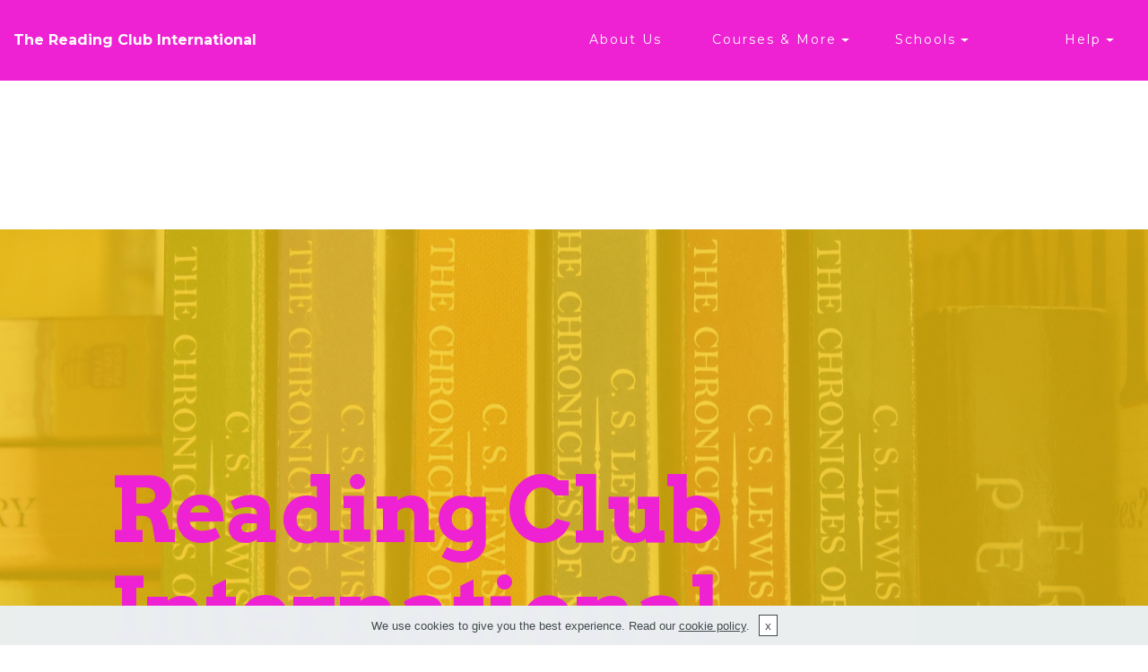

--- FILE ---
content_type: text/html
request_url: https://readingclub-international.com/index.html
body_size: 5353
content:
<!DOCTYPE html>
<html  >
<head>
  <!-- Site made with Mobirise Website Builder v4.10.8, https://mobirise.com -->
  <meta charset="UTF-8">
  <meta http-equiv="X-UA-Compatible" content="IE=edge">
  <meta name="generator" content="Mobirise v4.10.8, mobirise.com">
  <meta name="viewport" content="width=device-width, initial-scale=1, minimum-scale=1">
  <link rel="shortcut icon" href="assets/images/reading-club-international-128x128.png" type="image/x-icon">
  <meta name="description" content="">
  
  <title>Home</title>
  <link rel="stylesheet" href="assets/bootstrap-material-design-font/css/material.css">
  <link rel="stylesheet" href="https://fonts.googleapis.com/css?family=Montserrat:400,700">
  <link rel="stylesheet" href="https://fonts.googleapis.com/css?family=Open+Sans:400,400i,700,700i">
  <link rel="stylesheet" href="https://fonts.googleapis.com/css?family=Arvo:400,400i,700,700i">
  <link rel="stylesheet" href="assets/et-line-font-plugin/style.css">
  <link rel="stylesheet" href="assets/tether/tether.min.css">
  <link rel="stylesheet" href="assets/bootstrap/css/bootstrap.min.css">
  <link rel="stylesheet" href="assets/colorm-icons/style.css">
  <link rel="stylesheet" href="assets/animatecss/animate.min.css">
  <link rel="stylesheet" href="assets/socicon/css/socicon.min.css">
  <link rel="stylesheet" href="assets/gdpr-plugin/gdpr-styles.css">
  <link rel="stylesheet" href="assets/shopping-cart/minicart-theme.css">
  <link rel="stylesheet" href="assets/dropdown/css/style.css">
  <link rel="stylesheet" href="assets/theme/css/style.css">
  <link rel="stylesheet" href="assets/mobirise/css/mbr-additional.css" type="text/css">
  
  
  
</head>
<body>

<!-- Google Analytics -->
<!-- Global site tag (gtag.js) - Google Analytics -->
<script async src="https://www.googletagmanager.com/gtag/js?id=G-D2QSPM55YN"></script>
<script>
  window.dataLayer = window.dataLayer || [];
  function gtag(){dataLayer.push(arguments);}
  gtag('js', new Date());

  gtag('config', 'G-D2QSPM55YN');
</script>
<!-- /Google Analytics -->


  <section class="menu1" id="menu-j0" data-rv-view="31">

    <nav class="navbar navbar-dropdown navbar-fixed-top">
        <div class="container-fluid">

            <div class="mbr-table">
                <div class="mbr-table-cell">

                    <div class="navbar-brand">
                        
                        <span><a class="navbar-caption text-danger" href="https://mobirise.com">The Reading Club International</a></span>
                    </div>

                </div>
                <div class="mbr-table-cell">

                    <button class="navbar-toggler pull-xs-right hidden-md-up" type="button" data-toggle="collapse" data-target="#exCollapsingNavbar">
                        <span class="hamburger-icon"></span>
                    </button>

                    <ul class="nav-dropdown collapse pull-xs-right nav navbar-nav hide-buttons navbar-toggleable-sm"><li class="nav-item dropdown"><a class="nav-link link" href="index.html" aria-expanded="false">About Us</a></li><li class="nav-item dropdown open"><a class="nav-link link dropdown-toggle" href="index.html" aria-expanded="true" data-toggle="dropdown-submenu">Courses &amp; More</a><div class="dropdown-menu"><a class="dropdown-item" href="#">Authors</a><div class="dropdown"><a class="dropdown-item dropdown-toggle" href="Courses.html" data-toggle="dropdown-submenu" aria-expanded="false">Courses</a><div class="dropdown-menu dropdown-submenu"><a class="dropdown-item" href="Courses.html">All Courses</a><a class="dropdown-item" href="Halloween-Courses.html">Halloween Courses</a><a class="dropdown-item" href="Easter-Courses.html">Easter Courses</a><a class="dropdown-item" href="#">Christmas Courses</a></div></div><a class="dropdown-item" href="Parties.html">Parties</a><a class="dropdown-item" href="World-Book-Day.html">World Book Day</a><a class="dropdown-item" href="YOURReadingClub.html">Your reading club</a><a class="dropdown-item" href="Subscription-Box.html">Subscription Box</a><a class="dropdown-item" href="Get-Your-FREE-Worksheets.html">FREE Worksheets</a><a class="dropdown-item" href="Digital-Literacy-Boost.html">Digital Literacy Boost 2025 Workshop</a></div></li><li class="nav-item dropdown"><a class="nav-link link dropdown-toggle" href="index.html" aria-expanded="false" data-toggle="dropdown-submenu">Schools</a><div class="dropdown-menu"><a class="dropdown-item" href="AuthorsCorner.html">Authors</a><a class="dropdown-item" href="Courses.html">Courses</a><a class="dropdown-item" href="Parties.html">Parties</a><a class="dropdown-item" href="Phonics-App.html">Phonics App</a><a class="dropdown-item" href="World-Book-Day.html">World Book Day</a><a class="dropdown-item" href="Get-Your-FREE-Worksheets.html">FREE Worksheets</a><a class="dropdown-item" href="YOURReadingClub.html">Hire Us To Your Event</a></div></li><li class="nav-item"><a class="nav-link link" href="World-Book-Dayhtml.html" aria-expanded="false"></a></li><li class="nav-item dropdown"><a class="nav-link link dropdown-toggle" data-toggle="dropdown-submenu" href="https://mobirise.com/" aria-expanded="false">Help</a><div class="dropdown-menu"><a class="dropdown-item" href="index.html#contacts3-i">Contact Us</a><a class="dropdown-item" href="Join-Us.html">Join our Team</a><a class="dropdown-item" href="PrivacyPolicy.html">Privacy Policy</a><a class="dropdown-item" href="TermsandConditions.html">Terms &amp; Conditions</a></div></li><li class="nav-item nav-btn"><a data-button="" class="nav-link btn btn-white btn-white-outline" href="https://mobirise.com/">DOWNLOAD</a></li></ul>
                    <button hidden="" class="navbar-toggler navbar-close" type="button" data-toggle="collapse" data-target="#exCollapsingNavbar">
                        <span class="close-icon"></span>
                    </button>

                </div>
            </div>

        </div>
    </nav>

</section>

<section class="mbr-section content3 mbr-section__container mbr-after-navbar" id="content3-f" data-rv-view="0" style="background-color: rgb(255, 255, 255);">
    <div class="container">
        <div class="row">
            <div class="col-xs-12">
                <h3 class="mbr-section-title display-4"></h3>
                <p class="mbr-section-subtitle lead"></p>
            </div>
        </div>
    </div>
</section>

<div id="custom-html-1"><!--Start of Tawk.to Script-->
<script type="text/javascript">
var Tawk_API=Tawk_API||{}, Tawk_LoadStart=new Date();
(function(){
var s1=document.createElement("script"),s0=document.getElementsByTagName("script")[0];
s1.async=true;
s1.src='https://embed.tawk.to/5d5428e7eb1a6b0be607860b/default';
s1.charset='UTF-8';
s1.setAttribute('crossorigin','*');
s0.parentNode.insertBefore(s1,s0);
})();
</script>
<!--End of Tawk.to Script--></div>

<section class="mbr-section mbr-section-hero mbr-section-full header2 mbr-section-with-arrow mbr-parallax-background" id="header2-e" data-rv-view="3" style="background-image: url(assets/images/mbr-2-1920x1280.jpg);">

    <div class="mbr-overlay" style="opacity: 0.8; background-color: rgb(241, 196, 15);"></div>

    <div class="mbr-table-cell mbr-table-cell-vertical-bottom">

        <div class="container-fluid">
            <div class="row">
                <div class="col-xs-12 col-lg-10 col-lg-offset-1 text-xs-left">

                    <h1 class="mbr-section-title display-1">Reading Club International</h1>

                    <div class="container-fluid padding-bottom-100">
                        <div class="row position-relative">
                            <div class="col-xs-12 col-md-5 padding-left-0 padding-right-0">   

                                <p class="mbr-section-subtitle display-3 margin-bottom-0 margin-top-0">Discover Life Skills Through Creative Stories and Conversations<br></p>

                            </div>

                            <div class="col-xs-12 col-md-5 col-md-offset-2 text-xs-center text-md-right padding-left-0 padding-right-0 buttons-wrap">
        
                                

                            </div>
                        </div>
                    </div>

                </div>
            </div>
        </div>
    </div>

    <div class="mbr-arrow mbr-arrow-floating" aria-hidden="true">
        <a href="#next">
            <img alt="" src="assets/images/arrowdown.png">
        </a>
    </div>

</section>

<section class="mbr-section content2 article mbr-section__container" id="content2-cy" data-rv-view="6" style="background-color: rgb(255, 255, 255);">

    <div class="container">
        <div class="row">
            <div class="col-xs-12">
                <blockquote class="mbr-section-text lead"><div><strong>Reading Club International: Empowering Young Minds Through the Magic of Stories</strong></div><div><br></div><div>In the 21st century, our children face a dynamic and ever-changing world that demands more than just factual knowledge. They need innovation, resilience, and strong interpersonal skills to navigate the challenges ahead. As parents, we're keenly aware of the hurdles our children will encounter: fear, failure, pressure, and ridicule. The question is, are they equipped to face these formidable adversaries?</div><div><br></div><div>That's where Reading Club International steps in—an arena where learning begins with the deep exploration of beloved stories. Each story mirrors life itself, encapsulating the hurdles children may encounter as they journey towards maturity. By immersing themselves in the experiences of story characters, children gain a unique vantage point from which they can engage with real-world complexities.</div><div><br></div><div>In our view, there's no more compelling method to nurture life skills. Stories become the conduits through which children embrace empathy, resilience, problem-solving, and communication. They unfold the map to personal growth and fortified character.</div><div><br></div><div>As we invite you to join us on this journey, consider this thought: stories aren't just tales to be recounted; they are the keys that unlock a world of possibilities, nurturing the very essence of what it means to be human.</div></blockquote>
            </div>
        </div>
    </div>

</section>

<section class="mbr-section mbr-section-hero call1" id="call1-e8" data-rv-view="8" style="background-color: rgb(255, 255, 255);">

    

        <div class="container-fluid">
            <div class="row">
                <div class="col-xs-12 col-lg-10 col-lg-offset-1 text-xs-left">

                    <div class="col-xs-12 col-lg-8 text-lg-left text-xs-center table-cell-lg">
                        <p class="mbr-section-subtitle lead subtitle">Book your FREE 30 minute online consultation and evaluation meeting with one of our team members.</p>

                        <h1 class="mbr-section-title display-1">Discuss Further</h1>
                    </div>

                    <div class="col-xs-12 col-lg-4 text-xs-center table-cell-lg table-cell-middle">
                        <div class="mbr-section-btn"><a class="btn btn-primary btn-lg" href="/cdn-cgi/l/email-protection#ef86818980af9d8a8e8b8681888c839a8dc286819b8a9d818e9b8680818e83c18c8082">book now</a></div>
                    </div>

                </div>
            </div>
        </div>

</section>

<div id="custom-html-iz"><script data-cfasync="false" src="/cdn-cgi/scripts/5c5dd728/cloudflare-static/email-decode.min.js"></script><script src="https://static.elfsight.com/platform/platform.js" data-use-service-core defer></script>
<div class="elfsight-app-d1db7dfd-46c3-4f23-b2bd-855fafcbc67e" data-elfsight-app-lazy=""></div>


</div>

<section class="mbr-section mbr-section-hero contacts" id="contacts3-i" data-rv-view="12" style="background-color: rgb(255, 255, 255);">

    

    <div class="mbr-table-cell">

        <div class="container-fluid">
            <div class="row">
                <div class="col-xs-12 col-md-6 col-lg-5 col-lg-offset-1 text-xs-left ">

                    
                    
                    <div>
                      <p class="mbr-section-subtitle category">email</p>

                      <h1 class="mbr-section-title display-6"><a href="/cdn-cgi/l/email-protection" class="__cf_email__" data-cfemail="ddb4b3bbb29dafb8bcb9b4b3babeb1a8bff0b4b3a9b8afb3bca9b4b2b3bcb1f3beb2b0">[email&#160;protected]</a></h1>
                    </div>

                    <p class="mbr-section-text lead">We ignite creativity, language fluency, and essential life skills within our classrooms. Children organically explore valuable life skills through carefully selected stories and engaging discussions, fostering their own discoveries and personal growth.</p>

                    
                </div>

                <div class="col-xs-12 col-md-6 col-lg-5" data-form-type="formoid">
                  <div data-form-alert="true">
                      <div hidden="" data-form-alert-success="true" class="alert alert-form alert-success text-xs-center">Thanks for filling out form!</div>
                  </div>


                  <form action="" method="post" data-form-title="UNTITLED FORM">

                      <input type="hidden" value="lgPoi2+6q1lAuiT0Ex/+6fpcd+IxwLyxhi9ShqNuexZItTrfHrX3UQielJexyEYmkV/c106q8nmanoIsI7ALyq91iewPs769YBQ1/PoHc1b48SCeRrXVZdmAg4HSbpPV" data-form-email="true">

                      <div class="row row-sm-offset">

                          <div class="col-xs-12 col-md-6">
                              <div class="form-group">
                                  <label class="form-control-label">Name*</label>
                                  <div class="form-icon"></div>
                                  <input type="text" class="form-control" name="name" required="" data-form-field="Name" placeholder="Name*">
                              </div>
                          </div>

                          <div class="col-xs-12 col-md-6">
                              <div class="form-group">
                                  <label class="form-control-label">Email*</label>
                                  <div class="form-icon"></div>
                                  <input type="email" class="form-control" name="email" required="" data-form-field="Email" placeholder="Email*">
                              </div>
                          </div>

                          

                      </div>

                      <div class="form-group">
                          <label class="form-control-label">Message</label>
                          <textarea class="form-control" name="message" rows="7" data-form-field="Message" placeholder="Message"></textarea>
                      </div>

                      <div class="text-xs-center"><button type="submit" class="btn btn-primary">CONTACT US</button></div>

                  <span class="gdpr-block">
<label>
<span class="textGDPR" style="color: #a7a7a7"><input type="checkbox" name="gdpr" id="gdpr-input" required="">By continuing you agree to our <a style="color: #149dcc; text-decoration: none;" href="TermsandConditions.html">Terms of Service</a> and <a style="color: #149dcc; text-decoration: none;" href="PrivacyPolicy.html">Privacy Policy</a>.</span>
</label>
</span></form>
                    
                </div>
            </div>
        </div>
    </div>

</section>

<div id="custom-html-eb"><!--Start of Tawk.to Script-->
<script data-cfasync="false" src="/cdn-cgi/scripts/5c5dd728/cloudflare-static/email-decode.min.js"></script><script type="text/javascript">
var Tawk_API=Tawk_API||{}, Tawk_LoadStart=new Date();
(function(){
var s1=document.createElement("script"),s0=document.getElementsByTagName("script")[0];
s1.async=true;
s1.src='https://embed.tawk.to/5d5428e7eb1a6b0be607860b/default';
s1.charset='UTF-8';
s1.setAttribute('crossorigin','*');
s0.parentNode.insertBefore(s1,s0);
})();
</script>
<!--End of Tawk.to Script--></div>

<footer class="mbr-small-footer mbr-section mbr-section-nopadding footer1 footer4" id="footer4-ea" data-rv-view="23" style="background-color: rgb(255, 255, 255);">
    
    <div class="container-fluid">
      <div class="row">
        <div class="col-xs-12 col-lg-10 col-lg-offset-1">
            
            <div class="col-xs-12 col-lg-5 footer-list-2 table-cell-lg table-cell-middle">
                    <p class="mbr-section-subtitle display-3 text-xs-center text-lg-left">Subscribe and get the latest news</p>
            </div>

            <div class="col-xs-12 col-lg-3 text-xs-center text-lg-left table-cell-lg table-cell-middle">
                <div class="logo"><img src="assets/images/arrowdown.png" alt="Mobirise"></div>
            </div>

            <div class="col-xs-12 col-lg-4 text-xs-center table-cell-lg table-cell-middle" data-form-type="formoid">
              <div data-form-alert="true">
                  <div hidden="" data-form-alert-success="true" class="alert alert-form alert-success text-xs-center">Thanks for filling out form!</div>
              </div>


              <form action="" method="post" data-form-title="UNTITLED FORM">

                  <input type="hidden" value="im1lS745P14MLqtjiBNQ1cJvrbLPONqt0Pe2nB0GBv0kGL7NfKum8P/HHp1ZdxKq8wHCnwNs5BcGwonH0szhiyYa5CdOnMW/dfe02oUEHvsswRKu5O53mUJZ2X4sImyN" data-form-email="true">

                  <div class="form-inner">

                      

                      <div class="col-xs-12 mbr-table-cell padding-right-0 padding-left-0">
                          <div class="form-group">
                              <label class="form-control-label">Email</label>
                              <div class="form-icon"></div>
                              <input type="email" class="form-control" name="email" required="" data-form-field="Email" placeholder="Email">
                          </div>
                      </div>

                      

                      <div class="text-xs-left mbr-table-cell table-cell-top"><button type="submit" class="btn btn-primary"><span class="cm-icon cm-icon-paperplane"></span></button></div>

                  </div>
              <span class="gdpr-block">
<label>
<span class="textGDPR" style="color: #a7a7a7"><input type="checkbox" name="gdpr" id="gdpr-input" required="">By continuing you agree to our <a style="color: #149dcc; text-decoration: none;" href="TermsandConditions.html">Terms of Service</a> and <a style="color: #149dcc; text-decoration: none;" href="PrivacyPolicy.html">Privacy Policy</a>.</span>
</label>
</span></form>

            </div>
        </div>
        </div>
    </div>
</footer>


  <script src="assets/web/assets/jquery/jquery.min.js"></script>
  <script src="assets/tether/tether.min.js"></script>
  <script src="assets/bootstrap/js/bootstrap.min.js"></script>
  <script src="assets/smooth-scroll/smooth-scroll.js"></script>
  <script src="assets/viewport-checker/jquery.viewportchecker.js"></script>
  <script src="assets/cookies-alert-plugin/cookies-alert-core.js"></script>
  <script src="assets/cookies-alert-plugin/cookies-alert-script.js"></script>
        <script src="assets/jarallax/jarallax.js"></script>
  <script src="assets/dropdown/js/script.min.js"></script>
  <script src="assets/touch-swipe/jquery.touch-swipe.min.js"></script>
  <script src="assets/theme/js/script.js"></script>
  <script src="assets/formoid/formoid.min.js"></script>
  
  
  <input name="animation" type="hidden">
  <input name="cookieData" type="hidden" data-cookie-colorText='#424a4d' data-cookie-colorBg='rgba(234, 239, 241, 0.99)' data-cookie-colorButton='#ffffff' data-cookie-colorLink='#424a4d' data-cookie-underlineLink='true' data-cookie-text="We use cookies to give you the best experience. Read our <a href='PrivacyPolicy.html'>cookie policy</a>.">
  <script defer src="https://static.cloudflareinsights.com/beacon.min.js/vcd15cbe7772f49c399c6a5babf22c1241717689176015" integrity="sha512-ZpsOmlRQV6y907TI0dKBHq9Md29nnaEIPlkf84rnaERnq6zvWvPUqr2ft8M1aS28oN72PdrCzSjY4U6VaAw1EQ==" data-cf-beacon='{"version":"2024.11.0","token":"0a1964e203c54a37b41972cc377f64de","r":1,"server_timing":{"name":{"cfCacheStatus":true,"cfEdge":true,"cfExtPri":true,"cfL4":true,"cfOrigin":true,"cfSpeedBrain":true},"location_startswith":null}}' crossorigin="anonymous"></script>
</body>
</html>

--- FILE ---
content_type: text/css
request_url: https://readingclub-international.com/assets/shopping-cart/minicart-theme.css
body_size: 234
content:
@font-face {
   font-family: 'ShoppingCart';
    src:  url('shoppingcart.eot');
    src:  url('shoppingcart.eot#iefix') format('embedded-opentype'),
          url('shoppingcart.ttf') format('truetype'),
          url('shoppingcart.woff') format('woff'),
          url('shoppingcart.svg#icomoon') format('svg');
    font-weight: normal;
    font-style: normal;
}
/* 
  font was generated with iconmoon
*/

.shoppingcart-icons.icon-local_grocery_store:before {
    content: "\e1df";
}
.shoppingcart-icons.icon-card_giftcard:before {
    content: "\e308";
}

#PPMiniCart {
  z-index: 3000; }

#PPMiniCart .minicart-subtotal{
      right: 10px;
      left: auto !important;
}
.shoppingcart-icons {
  font-family: 'ShoppingCart';
  font-weight: normal;
  font-style: normal;
  font-size: 24px;
  line-height: 1;
  letter-spacing: normal;
  text-transform: none;
  display: inline-block;
  white-space: nowrap;
  word-wrap: normal;
  direction: ltr;
  -webkit-font-feature-settings: 'liga';
  -webkit-font-smoothing: antialiased; }

#mc-shopcart {
  position: fixed;
  z-index: 105;
  display: block;
  font-size: 50px;
  padding: 10px;
  color: black;
  border-radius: 50%;
  background-color: rgba(250, 250, 250, 0.95); }
  #mc-shopcart span#mc-shopcart-qty {
    font: 300 12px sans-serif;
    position: absolute;
    top: 2px;
    right: -5px;
    padding: 3px 7px;
    white-space: nowrap;
    color: #fff;
    border-radius: 10px;
    background-color: #05a; }
    #mc-shopcart span#mc-shopcart-qty:empty {
      display: none; }

#giftcard-to-shopcart {
  border-radius: 50%;
  padding: 3px;
  position: absolute;
  z-index: 1000; }
#mc-shopcart {
  cursor: pointer;
}

--- FILE ---
content_type: text/css
request_url: https://readingclub-international.com/assets/mobirise/css/mbr-additional.css
body_size: 4729
content:
@import url(https://fonts.googleapis.com/css?family=Arvo:400,400i,700,700i);
@import url(https://fonts.googleapis.com/css?family=Montserrat:400,700);
@import url(https://fonts.googleapis.com/css?family=Open+Sans:400,300,700);
@import url(https://fonts.googleapis.com/css?family=Lora:400,700);



.subtitleFont {
  font-family: 'Montserrat', sans-serif;
  font-style: normal;
}
body,
input,
textarea,
.mbr-section-text,
.mbr-company .list-group-text,
.panel-body {
  font-family: 'Open Sans', sans-serif;
}
.mbr-footer-content li,
.mbr-footer .mbr-contacts li {
  font-family: 'Open Sans', sans-serif;
}
.alert,
.mbr-section-title,
.mbr-figure .mbr-figure-caption,
.mbr-gallery-title,
.mbr-map [data-state-details],
.mbr-price {
  font-family: 'Arvo', serif;
}
.mbr-footer-content h1,
.mbr-footer .mbr-contacts h1,
.mbr-footer-content h2,
.mbr-footer .mbr-contacts h2,
.mbr-footer-content h3,
.mbr-footer .mbr-contacts h3,
.mbr-footer-content h4,
.mbr-footer .mbr-contacts h4,
.mbr-footer-content p strong,
.mbr-footer .mbr-contacts p strong,
.mbr-footer-content strong,
.mbr-footer .mbr-contacts strong {
  font-family: 'Arvo', serif;
}
.btn {
  border-radius: 2.6em;
}
.mbr-gallery-filter ul li {
  border-radius: 2.6em;
}
.btn-sm,
.mbr-section-subtitle,
.mbr-cards .card-subtitle,
.nav-tabs .nav-link,
.mbr-testimonial .card-block,
.table th {
  font-family: 'Montserrat', sans-serif;
  font-style: normal;
}
.mbr-author-name {
  font-family: 'Arvo', serif;
}
.mbr-author-desc {
  font-family: 'Montserrat', sans-serif;
  font-style: normal;
}
.mbr-plan-title {
  font-family: 'Arvo', serif;
}
.mbr-plan-subtitle,
.mbr-plan-price-desc {
  font-family: 'Montserrat', sans-serif;
  font-style: normal;
}
.bg-primary {
  background-color: #ef22d3 !important;
}
.bg-success {
  background-color: #2ecc71 !important;
}
.bg-info {
  background-color: #3498db !important;
}
.bg-warning {
  background-color: #f1c40f !important;
}
.bg-danger {
  background-color: #ffffff !important;
}
.btn-primary {
  background-color: #ef22d3;
  border-color: #ef22d3;
  color: #000000;
}
.btn-primary:hover,
.btn-primary:focus,
.btn-primary.focus,
.btn-primary:active,
.btn-primary.active {
  color: #ffffff;
  background-color: #f252dc;
  border-color: #f252dc;
}
.btn-primary.disabled,
.btn-primary:disabled {
  color: #ffffff !important;
  background-color: #f252dc !important;
  border-color: #f252dc !important;
}
.btn-secondary {
  background-color: #9b59b6;
  border-color: #9b59b6;
  color: #000000;
}
.btn-secondary:hover,
.btn-secondary:focus,
.btn-secondary.focus,
.btn-secondary:active,
.btn-secondary.active {
  color: #ffffff;
  background-color: #b07cc6;
  border-color: #b07cc6;
}
.btn-secondary.disabled,
.btn-secondary:disabled {
  color: #ffffff !important;
  background-color: #b07cc6 !important;
  border-color: #b07cc6 !important;
}
.btn-info {
  background-color: #3498db;
  border-color: #3498db;
  color: #000000;
}
.btn-info:hover,
.btn-info:focus,
.btn-info.focus,
.btn-info:active,
.btn-info.active {
  color: #ffffff;
  background-color: #5faee3;
  border-color: #5faee3;
}
.btn-info.disabled,
.btn-info:disabled {
  color: #ffffff !important;
  background-color: #5faee3 !important;
  border-color: #5faee3 !important;
}
.btn-success {
  background-color: #2ecc71;
  border-color: #2ecc71;
  color: #000000;
}
.btn-success:hover,
.btn-success:focus,
.btn-success.focus,
.btn-success:active,
.btn-success.active {
  color: #ffffff;
  background-color: #54d98c;
  border-color: #54d98c;
}
.btn-success.disabled,
.btn-success:disabled {
  color: #ffffff !important;
  background-color: #54d98c !important;
  border-color: #54d98c !important;
}
.btn-warning {
  background-color: #f1c40f;
  border-color: #f1c40f;
  color: #000000;
}
.btn-warning:hover,
.btn-warning:focus,
.btn-warning.focus,
.btn-warning:active,
.btn-warning.active {
  color: #ffffff;
  background-color: #f4d03f;
  border-color: #f4d03f;
}
.btn-warning.disabled,
.btn-warning:disabled {
  color: #ffffff !important;
  background-color: #f4d03f !important;
  border-color: #f4d03f !important;
}
.btn-danger {
  background-color: #ffffff;
  border-color: #ffffff;
  color: #000000;
}
.btn-danger:hover,
.btn-danger:focus,
.btn-danger.focus,
.btn-danger:active,
.btn-danger.active {
  color: #ffffff;
  background-color: #d4d4d4;
  border-color: #d4d4d4;
}
.btn-danger.disabled,
.btn-danger:disabled {
  color: #ffffff !important;
  background-color: #d4d4d4 !important;
  border-color: #d4d4d4 !important;
}
.btn-primary-outline {
  background: none;
  border-color: #ee18d1;
  color: #ee18d1;
}
.btn-primary-outline:hover,
.btn-primary-outline:focus,
.btn-primary-outline.focus,
.btn-primary-outline:active,
.btn-primary-outline.active {
  color: #fff;
  background-color: #ef22d3;
  border-color: #ef22d3;
}
.btn-primary-outline.disabled,
.btn-primary-outline:disabled {
  color: #000000 !important;
  background-color: #ef22d3 !important;
  border-color: #ef22d3 !important;
}
.btn-secondary-outline {
  background: none;
  border-color: #9752b3;
  color: #9752b3;
}
.btn-secondary-outline:hover,
.btn-secondary-outline:focus,
.btn-secondary-outline.focus,
.btn-secondary-outline:active,
.btn-secondary-outline.active {
  color: #fff;
  background-color: #9b59b6;
  border-color: #9b59b6;
}
.btn-secondary-outline.disabled,
.btn-secondary-outline:disabled {
  color: #000000 !important;
  background-color: #9b59b6 !important;
  border-color: #9b59b6 !important;
}
.btn-info-outline {
  background: none;
  border-color: #2b94d9;
  color: #2b94d9;
}
.btn-info-outline:hover,
.btn-info-outline:focus,
.btn-info-outline.focus,
.btn-info-outline:active,
.btn-info-outline.active {
  color: #fff;
  background-color: #3498db;
  border-color: #3498db;
}
.btn-info-outline.disabled,
.btn-info-outline:disabled {
  color: #000000 !important;
  background-color: #3498db !important;
  border-color: #3498db !important;
}
.btn-success-outline {
  background: none;
  border-color: #2cc46c;
  color: #2cc46c;
}
.btn-success-outline:hover,
.btn-success-outline:focus,
.btn-success-outline.focus,
.btn-success-outline:active,
.btn-success-outline.active {
  color: #fff;
  background-color: #2ecc71;
  border-color: #2ecc71;
}
.btn-success-outline.disabled,
.btn-success-outline:disabled {
  color: #000000 !important;
  background-color: #2ecc71 !important;
  border-color: #2ecc71 !important;
}
.btn-warning-outline {
  background: none;
  border-color: #e8bd0e;
  color: #e8bd0e;
}
.btn-warning-outline:hover,
.btn-warning-outline:focus,
.btn-warning-outline.focus,
.btn-warning-outline:active,
.btn-warning-outline.active {
  color: #fff;
  background-color: #f1c40f;
  border-color: #f1c40f;
}
.btn-warning-outline.disabled,
.btn-warning-outline:disabled {
  color: #000000 !important;
  background-color: #f1c40f !important;
  border-color: #f1c40f !important;
}
.btn-danger-outline {
  background: none;
  border-color: #fafafa;
  color: #fafafa;
}
.btn-danger-outline:hover,
.btn-danger-outline:focus,
.btn-danger-outline.focus,
.btn-danger-outline:active,
.btn-danger-outline.active {
  color: #fff;
  background-color: #ffffff;
  border-color: #ffffff;
}
.btn-danger-outline.disabled,
.btn-danger-outline:disabled {
  color: #000000 !important;
  background-color: #ffffff !important;
  border-color: #ffffff !important;
}
.btn-primary.btn-text {
  color: #ef22d3;
  background: none;
  border: none;
}
.btn-primary.btn-text:hover,
.btn-primary.btn-text:focus,
.btn-primary.btn-text.focus,
.btn-primary.btn-text:active,
.btn-primary.btn-text.active {
  color: #f252dc;
  background: none !important;
  border: none !important;
}
.btn-secondary.btn-text {
  color: #9b59b6;
  background: none;
  border: none;
}
.btn-secondary.btn-text:hover,
.btn-secondary.btn-text:focus,
.btn-secondary.btn-text.focus,
.btn-secondary.btn-text:active,
.btn-secondary.btn-text.active {
  color: #b07cc6;
  background: none !important;
  border: none !important;
}
.btn-info.btn-text {
  color: #3498db;
  background: none;
  border: none;
}
.btn-info.btn-text:hover,
.btn-info.btn-text:focus,
.btn-info.btn-text.focus,
.btn-info.btn-text:active,
.btn-info.btn-text.active {
  color: #5faee3;
  background: none !important;
  border: none !important;
}
.btn-success.btn-text {
  color: #2ecc71;
  background: none;
  border: none;
}
.btn-success.btn-text:hover,
.btn-success.btn-text:focus,
.btn-success.btn-text.focus,
.btn-success.btn-text:active,
.btn-success.btn-text.active {
  color: #54d98c;
  background: none !important;
  border: none !important;
}
.btn-warning.btn-text {
  color: #f1c40f;
  background: none;
  border: none;
}
.btn-warning.btn-text:hover,
.btn-warning.btn-text:focus,
.btn-warning.btn-text.focus,
.btn-warning.btn-text:active,
.btn-warning.btn-text.active {
  color: #f4d03f;
  background: none !important;
  border: none !important;
}
.btn-danger.btn-text {
  color: #ffffff;
  background: none;
  border: none;
}
.btn-danger.btn-text:hover,
.btn-danger.btn-text:focus,
.btn-danger.btn-text.focus,
.btn-danger.btn-text:active,
.btn-danger.btn-text.active {
  color: #ffffff;
  background: none !important;
  border: none !important;
}
.btn-black.btn-text {
  color: #000000;
  background: none;
  border: none;
}
.btn-black.btn-text:hover,
.btn-black.btn-text:focus,
.btn-black.btn-text.focus,
.btn-black.btn-text:active,
.btn-black.btn-text.active {
  color: #1a1a1a;
  background: none !important;
  border: none !important;
}
.btn-white.btn-text {
  color: #ffffff;
  background: none;
  border: none;
}
.btn-white.btn-text:hover,
.btn-white.btn-text:focus,
.btn-white.btn-text.focus,
.btn-white.btn-text:active,
.btn-white.btn-text.active {
  color: #ffffff;
  background: none !important;
  border: none !important;
}
.text-primary {
  color: #ef22d3 !important;
}
.text-success {
  color: #2ecc71 !important;
}
.text-info {
  color: #3498db !important;
}
.text-warning {
  color: #f1c40f !important;
}
.text-danger {
  color: #ffffff !important;
}
.alert-success {
  background-color: #2ecc71;
}
.alert-info {
  background-color: #3498db;
}
.alert-warning {
  background-color: #f1c40f;
}
.alert-danger {
  background-color: #ffffff;
}
.btn-social {
  border-color: #ef22d3;
}
.btn-social:hover {
  background: #ef22d3;
}
.mbr-company .list-group-item.active .list-group-text {
  color: #ef22d3;
}
.mbr-footer p a,
.mbr-footer ul a {
  color: #ef22d3;
}
.mbr-footer-content li::before,
.mbr-footer .mbr-contacts li::before {
  background: #ef22d3;
}
.mbr-footer-content li a:hover,
.mbr-footer .mbr-contacts li a:hover {
  color: #ef22d3;
}
.lead a {
  color: #ef22d3;
}
.lead a:hover {
  color: #f252dc;
}
.mbr-plan-header.bg-primary .mbr-plan-subtitle,
.mbr-plan-header.bg-primary .mbr-plan-price-desc {
  color: #fde0f9;
}
.mbr-plan-header.bg-success .mbr-plan-subtitle,
.mbr-plan-header.bg-success .mbr-plan-price-desc {
  color: #d1f5e0;
}
.mbr-plan-header.bg-info .mbr-plan-subtitle,
.mbr-plan-header.bg-info .mbr-plan-price-desc {
  color: #e1f0fa;
}
.mbr-plan-header.bg-warning .mbr-plan-subtitle,
.mbr-plan-header.bg-warning .mbr-plan-price-desc {
  color: #fcf3d0;
}
.mbr-plan-header.bg-danger .mbr-plan-subtitle,
.mbr-plan-header.bg-danger .mbr-plan-price-desc {
  color: #ffffff;
}
.mbr-small-footer a,
.mbr-gallery-filter li:hover {
  color: #ef22d3;
}
.scrollToTop_wraper {
  display: none;
}
/*colorM*/
/*nav-tabs*/
.header5 .nav-tabs .nav-link:after {
  background: #ef22d3;
}
.header9 .nav-tabs .nav-link.active:after {
  background: #ef22d3;
  color: #222;
}
/*end-nav-tabs*/
/*mbr-arrow next and toTop*/
.mbr-arrow a {
  border-radius: 50% !important;
}
.mbr-arrow-up a {
  border-radius: 50% !important;
}
.mbr-arrow a,
.mbr-arrow-up a {
  background: rgba(239, 34, 211, 0.6);
  color: #000;
}
.mbr-arrow a:hover,
.mbr-arrow-up a:hover {
  background: #f13ad8;
}
/*end mbr-arrow next and toTop*/
/*features8*/
.card .card-number {
  background: #ef22d3;
}
/*features14*/
.features13 .card .card-number,
.features14 .card .card-number {
  background: transparent;
}
/*features15*/
.features15 .card-block:before {
  border-color: rgba(239, 34, 211, 0.5);
}
/*features16*/
.features16 .mbr-section-subtitle:before {
  background: #ef22d3;
}
/*slider elements*/
.mbr-slider .carousel-control:hover {
  background: #ef22d3;
}
.mbr-slider .carousel-indicators .active {
  background: #ef22d3;
}
/*gallery*/
.mbr-gallery .modal .close {
  border-color: #ef22d3;
}
.mbr-gallery .modal .close:hover {
  background: #ef22d3;
}
.mbr-gallery-filter li.active {
  border-color: #ef22d3;
  color: #000;
}
.mbr-gallery-filter li:hover {
  background: #f252dc;
  color: #000;
}
.mbr-gallery .mbr-gallery-item:hover > div::before {
  background: rgba(239, 34, 211, 0.5);
}
.mbr-gallery .mbr-gallery-item:hover {
  background: #ef22d3;
}
/*end gallery*/
/*blockquote*/
blockquote {
  border-left: 3px solid #ef22d3;
}
/*content4*/
.content4 p {
  border-top-color: #ef22d3;
  border-bottom-color: #ef22d3;
}
/*image2, video2*/
.image1 .mbr-figure-caption,
.video1 .mbr-figure-caption,
.image2 .mbr-figure-caption,
.video2 .mbr-figure-caption {
  background-color: #ef22d3;
}
/* progress bar */
.progressbar .progress-primary[value]::-webkit-progress-value {
  background-color: #ef22d3;
}
.progressbar .progress-primary[value]::-moz-progress-bar {
  background-color: #ef22d3;
}
.progressbar .progress-primary[value]::-ms-fill {
  background-color: #ef22d3;
}
@media screen and (min-width: 0\0) {
  .progressbar .progress-primary .progress-bar {
    background-color: #ef22d3;
  }
}
.progressbar .progressbar-number {
  background: #f252dc;
}
/*countdown*/
.countdown .period {
  font-family: 'Montserrat', sans-serif;
  font-style: normal;
}
.countdown .number {
  font-family: 'Arvo', serif;
}
.countdown1 .number-wrap {
  border-color: #ef22d3;
}
.countdown2 .bottom1 {
  background: #f252dc;
}
.countdown2 .bottom2 {
  background: #cf0fb5;
}
/*accordion*/
.accordion .panel-heading {
  background: #f252dc;
  border-bottom: 1px solid #cf0fb5;
}
.accordion .panel-heading:hover {
  background: #cf0fb5;
}
.accordion .accordion-group .panel:last-child:after {
  background: #cf0fb5;
}
/* news */
.news__card:hover {
  background: #ef22d3;
}
/*footer*/
.footer1 .footer-list a:hover {
  color: #ef22d3;
}
.shop1 .shop-item-price {
  font-family: 'Montserrat', sans-serif;
}
.shop1 .mbr-gallery-item:hover .item_overlay {
  background: #ef22d3;
  opacity: 0.2;
}
.team1 .title1,
.person-info .title1,
.team1 .title2,
.person-info .title2,
.team1 .title3,
.person-info .title3,
.team1 .title4,
.person-info .title4 {
  font-family: 'Arvo', serif;
}
.team1 .subtitle1,
.person-info .subtitle1,
.team1 .subtitle2,
.person-info .subtitle2,
.team1 .subtitle3,
.person-info .subtitle3,
.team1 .subtitle4,
.person-info .subtitle4 {
  font-family: 'Montserrat', sans-serif;
}
.team1 .text1,
.person-info .text1,
.team1 .text2,
.person-info .text2,
.team1 .text3,
.person-info .text3,
.team1 .text4,
.person-info .text4 {
  font-family: 'Open Sans', sans-serif;
}
.person-info .subtitle1,
.person-info .subtitle2,
.person-info .subtitle3,
.person-info .subtitle4 {
  color: #ef22d3;
}
.animated-bg1 .text {
  font-family: 'Open Sans', sans-serif;
}
.features9 .timeline-panel h4 {
  font-family: 'Arvo', serif;
}
.features9 .timeline-panel p {
  font-family: 'Open Sans', sans-serif;
}
.features9 .date-normal p {
  font-family: 'Montserrat', sans-serif;
}
.features9 .date-inverted p {
  font-family: 'Montserrat', sans-serif;
}
.form-control {
  background: #f5f5f5;
  padding: 0.8rem;
}
.align-center {
  text-align: center;
}
.col,
.col-12,
.col-auto {
  position: relative;
  width: 100%;
  min-height: 1px;
  padding-left: 15px;
  padding-right: 15px;
}
.col {
  -ms-flex-preferred-size: 0;
  flex-basis: 0;
  -ms-flex-positive: 1;
  flex-grow: 1;
  max-width: 100%;
}
.col-auto {
  -ms-flex: 0 0 auto;
  flex: 0 0 auto;
  width: auto;
  max-width: none;
}
form a.btn {
  margin: 0;
}
.mx-auto {
  margin: 0 auto;
}
section.custom-form .container,
section.form .container {
  display: flex;
}
.form-row {
  display: flex;
  flex-wrap: wrap;
  margin: 0 -15px;
}
/*end colorM*/
#content3-f .mbr-section-title,
#content3-f .mbr-section-subtitle {
  text-align: center;
}
#custom-html-1 {
  /* Type valid CSS here */
}
#custom-html-1 .my-image {
  width: 100%;
}
#header2-e .mbr-section-title,
#header2-e .mbr-section-subtitle,
#header2-e .btn {
  color: #fff;
}
#header2-e .mbr-section-title {
  font-weight: 700;
  color: #ef22d3;
}
#header2-e .mbr-section-subtitle {
  color: #666666;
}
#content2-cy DIV {
  color: #000000;
}
#call1-e8 .display-1 {
  font-weight: 700;
}
#call1-e8 .lead {
  color: #fff;
  text-transform: uppercase;
  margin-bottom: 0;
}
#call1-e8 .mbr-section-title {
  color: #ef22d3;
}
#call1-e8 .mbr-section-subtitle {
  color: #ef22d3;
}
#custom-html-iz {
  /* Type valid CSS here */
}
#custom-html-iz div {
  padding: 80px 0;
  color: #777;
  text-align: center;
}
#custom-html-iz p {
  font-size: 60px;
  color: #777;
}
#contacts3-i .mbr-section-title {
  color: #666666;
}
#custom-html-eb {
  /* Type valid CSS here */
}
#custom-html-eb div {
  padding: 80px 0;
  color: #777;
  text-align: center;
}
#custom-html-eb p {
  font-size: 60px;
  color: #777;
}
#footer4-ea .mbr-section-subtitle {
  color: #ef22d3;
}
#menu-j0 .hide-buttons .nav-btn {
  display: none !important;
}
#menu-j0 .navbar-caption {
  color: #ffffff;
}
#menu-j0 .navbar-toggler {
  color: #ffffff;
}
#menu-j0 .close-icon::before,
#menu-j0 .close-icon::after {
  background-color: #ffffff;
}
#menu-j0 .link,
#menu-j0 .dropdown-item {
  color: #ffffff;
}
#menu-j0 .link {
  font-size: 0.875rem;
}
#menu-j0 .dropdown-item,
#menu-j0 .nav-dropdown-sm .link {
  font-size: 0.948rem;
}
#menu-j0 .link:hover,
#menu-j0 .link:focus {
  color: #ef22d3;
}
#menu-j0 .dropdown-item:hover::before,
#menu-j0 .dropdown-item:focus::before {
  background: #ef22d3;
}
#menu-j0 .dropdown-item:hover,
#menu-j0 .dropdown-item:focus {
  color: #ffffff;
}
#menu-j0 .link[aria-expanded="true"],
#menu-j0 .dropdown-menu {
  background: #cf0fb5;
}
#menu-j0 .nav-dropdown-sm .link:focus,
#menu-j0 .nav-dropdown-sm .link:hover,
#menu-j0 .nav-dropdown-sm .dropdown-item:focus,
#menu-j0 .nav-dropdown-sm .dropdown-item:hover {
  background: #ee14d0!important;
}
#menu-j0 .navbar,
#menu-j0 .nav-dropdown-sm,
#menu-j0 .nav-dropdown-sm .link[aria-expanded="true"],
#menu-j0 .nav-dropdown-sm .dropdown-menu {
  background: #ef22d3;
}
#menu-j0 .bg-color.transparent .link {
  color: #ffffff;
  transition: none;
}
#menu-j0 .bg-color.transparent.opened .link {
  transition: color 0.2s ease-in-out;
}
#menu-j0 .bg-color.transparent.opened .link:hover,
#menu-j0 .bg-color.transparent.opened .link:focus {
  color: #ef22d3;
}
#menu-j0 .link[aria-expanded="true"],
#menu-j0 .dropdown-item[aria-expanded="true"] {
  color: #ef22d3!important;
}
#content3-2j .mbr-section-title,
#content3-2j .mbr-section-subtitle {
  text-align: center;
}
#content3-5 .mbr-section-title,
#content3-5 .mbr-section-subtitle {
  text-align: center;
}
#content1-4 P {
  color: #000000;
}
#custom-html-ee {
  /* Type valid CSS here */
}
#custom-html-ee div {
  padding: 80px 0;
  color: #777;
  text-align: center;
}
#custom-html-ee p {
  font-size: 60px;
  color: #777;
}
#footer4-ea .mbr-section-subtitle {
  color: #ef22d3;
}
#menu-j0 .hide-buttons .nav-btn {
  display: none !important;
}
#menu-j0 .navbar-caption {
  color: #ffffff;
}
#menu-j0 .navbar-toggler {
  color: #ffffff;
}
#menu-j0 .close-icon::before,
#menu-j0 .close-icon::after {
  background-color: #ffffff;
}
#menu-j0 .link,
#menu-j0 .dropdown-item {
  color: #ffffff;
}
#menu-j0 .link {
  font-size: 0.875rem;
}
#menu-j0 .dropdown-item,
#menu-j0 .nav-dropdown-sm .link {
  font-size: 0.948rem;
}
#menu-j0 .link:hover,
#menu-j0 .link:focus {
  color: #ef22d3;
}
#menu-j0 .dropdown-item:hover::before,
#menu-j0 .dropdown-item:focus::before {
  background: #ef22d3;
}
#menu-j0 .dropdown-item:hover,
#menu-j0 .dropdown-item:focus {
  color: #ffffff;
}
#menu-j0 .link[aria-expanded="true"],
#menu-j0 .dropdown-menu {
  background: #cf0fb5;
}
#menu-j0 .nav-dropdown-sm .link:focus,
#menu-j0 .nav-dropdown-sm .link:hover,
#menu-j0 .nav-dropdown-sm .dropdown-item:focus,
#menu-j0 .nav-dropdown-sm .dropdown-item:hover {
  background: #ee14d0!important;
}
#menu-j0 .navbar,
#menu-j0 .nav-dropdown-sm,
#menu-j0 .nav-dropdown-sm .link[aria-expanded="true"],
#menu-j0 .nav-dropdown-sm .dropdown-menu {
  background: #ef22d3;
}
#menu-j0 .bg-color.transparent .link {
  color: #ffffff;
  transition: none;
}
#menu-j0 .bg-color.transparent.opened .link {
  transition: color 0.2s ease-in-out;
}
#menu-j0 .bg-color.transparent.opened .link:hover,
#menu-j0 .bg-color.transparent.opened .link:focus {
  color: #ef22d3;
}
#menu-j0 .link[aria-expanded="true"],
#menu-j0 .dropdown-item[aria-expanded="true"] {
  color: #ef22d3!important;
}
#content3-2k .mbr-section-title,
#content3-2k .mbr-section-subtitle {
  text-align: center;
}
#content3-8 .mbr-section-title,
#content3-8 .mbr-section-subtitle {
  text-align: center;
}
#content1-9 P {
  color: #000000;
}
#custom-html-ef {
  /* Type valid CSS here */
}
#custom-html-ef div {
  padding: 80px 0;
  color: #777;
  text-align: center;
}
#custom-html-ef p {
  font-size: 60px;
  color: #777;
}
#footer4-ea .mbr-section-subtitle {
  color: #ef22d3;
}
#menu-j0 .hide-buttons .nav-btn {
  display: none !important;
}
#menu-j0 .navbar-caption {
  color: #ffffff;
}
#menu-j0 .navbar-toggler {
  color: #ffffff;
}
#menu-j0 .close-icon::before,
#menu-j0 .close-icon::after {
  background-color: #ffffff;
}
#menu-j0 .link,
#menu-j0 .dropdown-item {
  color: #ffffff;
}
#menu-j0 .link {
  font-size: 0.875rem;
}
#menu-j0 .dropdown-item,
#menu-j0 .nav-dropdown-sm .link {
  font-size: 0.948rem;
}
#menu-j0 .link:hover,
#menu-j0 .link:focus {
  color: #ef22d3;
}
#menu-j0 .dropdown-item:hover::before,
#menu-j0 .dropdown-item:focus::before {
  background: #ef22d3;
}
#menu-j0 .dropdown-item:hover,
#menu-j0 .dropdown-item:focus {
  color: #ffffff;
}
#menu-j0 .link[aria-expanded="true"],
#menu-j0 .dropdown-menu {
  background: #cf0fb5;
}
#menu-j0 .nav-dropdown-sm .link:focus,
#menu-j0 .nav-dropdown-sm .link:hover,
#menu-j0 .nav-dropdown-sm .dropdown-item:focus,
#menu-j0 .nav-dropdown-sm .dropdown-item:hover {
  background: #ee14d0!important;
}
#menu-j0 .navbar,
#menu-j0 .nav-dropdown-sm,
#menu-j0 .nav-dropdown-sm .link[aria-expanded="true"],
#menu-j0 .nav-dropdown-sm .dropdown-menu {
  background: #ef22d3;
}
#menu-j0 .bg-color.transparent .link {
  color: #ffffff;
  transition: none;
}
#menu-j0 .bg-color.transparent.opened .link {
  transition: color 0.2s ease-in-out;
}
#menu-j0 .bg-color.transparent.opened .link:hover,
#menu-j0 .bg-color.transparent.opened .link:focus {
  color: #ef22d3;
}
#menu-j0 .link[aria-expanded="true"],
#menu-j0 .dropdown-item[aria-expanded="true"] {
  color: #ef22d3!important;
}

#content3-1c .mbr-section-title,
#content3-1c .mbr-section-subtitle {
  text-align: center;
}
#content3-1c B {
  color: #ef22d3;
}
#content3-dj .mbr-section-title,
#content3-dj .mbr-section-subtitle {
  text-align: center;
}
#content1-dk P {
  color: #000000;
}
#features2-5s .mbr-section-title {
  font-weight: 700;
  font-size: 16px;
  font-family: 'Lora', serif;
}
#features2-5s .mbr-section-subtitle {
  text-transform: uppercase;
  letter-spacing: 2px;
  color: #fff;
}
#content3-dl .mbr-section-title,
#content3-dl .mbr-section-subtitle {
  text-align: center;
}
#content2-6t P {
  color: #000000;
}
#call1-di .display-1 {
  font-weight: 700;
}
#call1-di .lead {
  color: #fff;
  text-transform: uppercase;
  margin-bottom: 0;
}
#call1-di .mbr-section-title {
  color: #ef22d3;
}
#call1-di .mbr-section-subtitle {
  color: #ef22d3;
}
#content3-dm .mbr-section-title,
#content3-dm .mbr-section-subtitle {
  text-align: center;
}
#pricing-table2-55 .mbr-section__container .mbr-section-title {
  color: #fff;
}
#pricing-table2-55 .mbr-section__container .mbr-section-subtitle {
  color: #a0a0a0;
}
#custom-html-ed {
  /* Type valid CSS here */
}
#custom-html-ed div {
  padding: 80px 0;
  color: #777;
  text-align: center;
}
#custom-html-ed p {
  font-size: 60px;
  color: #777;
}
#footer4-ea .mbr-section-subtitle {
  color: #ef22d3;
}
#menu-j0 .hide-buttons .nav-btn {
  display: none !important;
}
#menu-j0 .navbar-caption {
  color: #ffffff;
}
#menu-j0 .navbar-toggler {
  color: #ffffff;
}
#menu-j0 .close-icon::before,
#menu-j0 .close-icon::after {
  background-color: #ffffff;
}
#menu-j0 .link,
#menu-j0 .dropdown-item {
  color: #ffffff;
}
#menu-j0 .link {
  font-size: 0.875rem;
}
#menu-j0 .dropdown-item,
#menu-j0 .nav-dropdown-sm .link {
  font-size: 0.948rem;
}
#menu-j0 .link:hover,
#menu-j0 .link:focus {
  color: #ef22d3;
}
#menu-j0 .dropdown-item:hover::before,
#menu-j0 .dropdown-item:focus::before {
  background: #ef22d3;
}
#menu-j0 .dropdown-item:hover,
#menu-j0 .dropdown-item:focus {
  color: #ffffff;
}
#menu-j0 .link[aria-expanded="true"],
#menu-j0 .dropdown-menu {
  background: #cf0fb5;
}
#menu-j0 .nav-dropdown-sm .link:focus,
#menu-j0 .nav-dropdown-sm .link:hover,
#menu-j0 .nav-dropdown-sm .dropdown-item:focus,
#menu-j0 .nav-dropdown-sm .dropdown-item:hover {
  background: #ee14d0!important;
}
#menu-j0 .navbar,
#menu-j0 .nav-dropdown-sm,
#menu-j0 .nav-dropdown-sm .link[aria-expanded="true"],
#menu-j0 .nav-dropdown-sm .dropdown-menu {
  background: #ef22d3;
}
#menu-j0 .bg-color.transparent .link {
  color: #ffffff;
  transition: none;
}
#menu-j0 .bg-color.transparent.opened .link {
  transition: color 0.2s ease-in-out;
}
#menu-j0 .bg-color.transparent.opened .link:hover,
#menu-j0 .bg-color.transparent.opened .link:focus {
  color: #ef22d3;
}
#menu-j0 .link[aria-expanded="true"],
#menu-j0 .dropdown-item[aria-expanded="true"] {
  color: #ef22d3!important;
}
#content3-q .mbr-section-title,
#content3-q .mbr-section-subtitle {
  text-align: center;
}
#content3-q B {
  color: #ef22d3;
}
#content3-1q .mbr-section-title,
#content3-1q .mbr-section-subtitle {
  text-align: center;
}
#content3-1q B {
  color: #ef22d3;
}
#testimonials2-52 .card-block p {
  font-size: 15px;
}
#testimonials2-52 .card-block {
  color: #000000;
}
#header11-m H1 {
  color: #ef22d3;
}
#header11-m P {
  color: #666666;
  text-align: center;
}
#footer4-ea .mbr-section-subtitle {
  color: #ef22d3;
}
#menu-j0 .hide-buttons .nav-btn {
  display: none !important;
}
#menu-j0 .navbar-caption {
  color: #ffffff;
}
#menu-j0 .navbar-toggler {
  color: #ffffff;
}
#menu-j0 .close-icon::before,
#menu-j0 .close-icon::after {
  background-color: #ffffff;
}
#menu-j0 .link,
#menu-j0 .dropdown-item {
  color: #ffffff;
}
#menu-j0 .link {
  font-size: 0.875rem;
}
#menu-j0 .dropdown-item,
#menu-j0 .nav-dropdown-sm .link {
  font-size: 0.948rem;
}
#menu-j0 .link:hover,
#menu-j0 .link:focus {
  color: #ef22d3;
}
#menu-j0 .dropdown-item:hover::before,
#menu-j0 .dropdown-item:focus::before {
  background: #ef22d3;
}
#menu-j0 .dropdown-item:hover,
#menu-j0 .dropdown-item:focus {
  color: #ffffff;
}
#menu-j0 .link[aria-expanded="true"],
#menu-j0 .dropdown-menu {
  background: #cf0fb5;
}
#menu-j0 .nav-dropdown-sm .link:focus,
#menu-j0 .nav-dropdown-sm .link:hover,
#menu-j0 .nav-dropdown-sm .dropdown-item:focus,
#menu-j0 .nav-dropdown-sm .dropdown-item:hover {
  background: #ee14d0!important;
}
#menu-j0 .navbar,
#menu-j0 .nav-dropdown-sm,
#menu-j0 .nav-dropdown-sm .link[aria-expanded="true"],
#menu-j0 .nav-dropdown-sm .dropdown-menu {
  background: #ef22d3;
}
#menu-j0 .bg-color.transparent .link {
  color: #ffffff;
  transition: none;
}
#menu-j0 .bg-color.transparent.opened .link {
  transition: color 0.2s ease-in-out;
}
#menu-j0 .bg-color.transparent.opened .link:hover,
#menu-j0 .bg-color.transparent.opened .link:focus {
  color: #ef22d3;
}
#menu-j0 .link[aria-expanded="true"],
#menu-j0 .dropdown-item[aria-expanded="true"] {
  color: #ef22d3!important;
}
#content3-1y .mbr-section-title,
#content3-1y .mbr-section-subtitle {
  text-align: center;
}
#content3-1z .mbr-section-title,
#content3-1z .mbr-section-subtitle {
  text-align: center;
}
#content6-1x DIV {
  color: #000000;
}
#footer4-ea .mbr-section-subtitle {
  color: #ef22d3;
}
#menu-j0 .hide-buttons .nav-btn {
  display: none !important;
}
#menu-j0 .navbar-caption {
  color: #ffffff;
}
#menu-j0 .navbar-toggler {
  color: #ffffff;
}
#menu-j0 .close-icon::before,
#menu-j0 .close-icon::after {
  background-color: #ffffff;
}
#menu-j0 .link,
#menu-j0 .dropdown-item {
  color: #ffffff;
}
#menu-j0 .link {
  font-size: 0.875rem;
}
#menu-j0 .dropdown-item,
#menu-j0 .nav-dropdown-sm .link {
  font-size: 0.948rem;
}
#menu-j0 .link:hover,
#menu-j0 .link:focus {
  color: #ef22d3;
}
#menu-j0 .dropdown-item:hover::before,
#menu-j0 .dropdown-item:focus::before {
  background: #ef22d3;
}
#menu-j0 .dropdown-item:hover,
#menu-j0 .dropdown-item:focus {
  color: #ffffff;
}
#menu-j0 .link[aria-expanded="true"],
#menu-j0 .dropdown-menu {
  background: #cf0fb5;
}
#menu-j0 .nav-dropdown-sm .link:focus,
#menu-j0 .nav-dropdown-sm .link:hover,
#menu-j0 .nav-dropdown-sm .dropdown-item:focus,
#menu-j0 .nav-dropdown-sm .dropdown-item:hover {
  background: #ee14d0!important;
}
#menu-j0 .navbar,
#menu-j0 .nav-dropdown-sm,
#menu-j0 .nav-dropdown-sm .link[aria-expanded="true"],
#menu-j0 .nav-dropdown-sm .dropdown-menu {
  background: #ef22d3;
}
#menu-j0 .bg-color.transparent .link {
  color: #ffffff;
  transition: none;
}
#menu-j0 .bg-color.transparent.opened .link {
  transition: color 0.2s ease-in-out;
}
#menu-j0 .bg-color.transparent.opened .link:hover,
#menu-j0 .bg-color.transparent.opened .link:focus {
  color: #ef22d3;
}
#menu-j0 .link[aria-expanded="true"],
#menu-j0 .dropdown-item[aria-expanded="true"] {
  color: #ef22d3!important;
}
#content3-2f .mbr-section-title,
#content3-2f .mbr-section-subtitle {
  text-align: center;
}
#content3-2g .mbr-section-title,
#content3-2g .mbr-section-subtitle {
  text-align: center;
}
#footer4-ea .mbr-section-subtitle {
  color: #ef22d3;
}
#menu-j0 .hide-buttons .nav-btn {
  display: none !important;
}
#menu-j0 .navbar-caption {
  color: #ffffff;
}
#menu-j0 .navbar-toggler {
  color: #ffffff;
}
#menu-j0 .close-icon::before,
#menu-j0 .close-icon::after {
  background-color: #ffffff;
}
#menu-j0 .link,
#menu-j0 .dropdown-item {
  color: #ffffff;
}
#menu-j0 .link {
  font-size: 0.875rem;
}
#menu-j0 .dropdown-item,
#menu-j0 .nav-dropdown-sm .link {
  font-size: 0.948rem;
}
#menu-j0 .link:hover,
#menu-j0 .link:focus {
  color: #ef22d3;
}
#menu-j0 .dropdown-item:hover::before,
#menu-j0 .dropdown-item:focus::before {
  background: #ef22d3;
}
#menu-j0 .dropdown-item:hover,
#menu-j0 .dropdown-item:focus {
  color: #ffffff;
}
#menu-j0 .link[aria-expanded="true"],
#menu-j0 .dropdown-menu {
  background: #cf0fb5;
}
#menu-j0 .nav-dropdown-sm .link:focus,
#menu-j0 .nav-dropdown-sm .link:hover,
#menu-j0 .nav-dropdown-sm .dropdown-item:focus,
#menu-j0 .nav-dropdown-sm .dropdown-item:hover {
  background: #ee14d0!important;
}
#menu-j0 .navbar,
#menu-j0 .nav-dropdown-sm,
#menu-j0 .nav-dropdown-sm .link[aria-expanded="true"],
#menu-j0 .nav-dropdown-sm .dropdown-menu {
  background: #ef22d3;
}
#menu-j0 .bg-color.transparent .link {
  color: #ffffff;
  transition: none;
}
#menu-j0 .bg-color.transparent.opened .link {
  transition: color 0.2s ease-in-out;
}
#menu-j0 .bg-color.transparent.opened .link:hover,
#menu-j0 .bg-color.transparent.opened .link:focus {
  color: #ef22d3;
}
#menu-j0 .link[aria-expanded="true"],
#menu-j0 .dropdown-item[aria-expanded="true"] {
  color: #ef22d3!important;
}
#content3-2p .mbr-section-title,
#content3-2p .mbr-section-subtitle {
  text-align: center;
}
#content3-2q .mbr-section-title,
#content3-2q .mbr-section-subtitle {
  text-align: center;
}
#footer4-ea .mbr-section-subtitle {
  color: #ef22d3;
}
#menu-j0 .hide-buttons .nav-btn {
  display: none !important;
}
#menu-j0 .navbar-caption {
  color: #ffffff;
}
#menu-j0 .navbar-toggler {
  color: #ffffff;
}
#menu-j0 .close-icon::before,
#menu-j0 .close-icon::after {
  background-color: #ffffff;
}
#menu-j0 .link,
#menu-j0 .dropdown-item {
  color: #ffffff;
}
#menu-j0 .link {
  font-size: 0.875rem;
}
#menu-j0 .dropdown-item,
#menu-j0 .nav-dropdown-sm .link {
  font-size: 0.948rem;
}
#menu-j0 .link:hover,
#menu-j0 .link:focus {
  color: #ef22d3;
}
#menu-j0 .dropdown-item:hover::before,
#menu-j0 .dropdown-item:focus::before {
  background: #ef22d3;
}
#menu-j0 .dropdown-item:hover,
#menu-j0 .dropdown-item:focus {
  color: #ffffff;
}
#menu-j0 .link[aria-expanded="true"],
#menu-j0 .dropdown-menu {
  background: #cf0fb5;
}
#menu-j0 .nav-dropdown-sm .link:focus,
#menu-j0 .nav-dropdown-sm .link:hover,
#menu-j0 .nav-dropdown-sm .dropdown-item:focus,
#menu-j0 .nav-dropdown-sm .dropdown-item:hover {
  background: #ee14d0!important;
}
#menu-j0 .navbar,
#menu-j0 .nav-dropdown-sm,
#menu-j0 .nav-dropdown-sm .link[aria-expanded="true"],
#menu-j0 .nav-dropdown-sm .dropdown-menu {
  background: #ef22d3;
}
#menu-j0 .bg-color.transparent .link {
  color: #ffffff;
  transition: none;
}
#menu-j0 .bg-color.transparent.opened .link {
  transition: color 0.2s ease-in-out;
}
#menu-j0 .bg-color.transparent.opened .link:hover,
#menu-j0 .bg-color.transparent.opened .link:focus {
  color: #ef22d3;
}
#menu-j0 .link[aria-expanded="true"],
#menu-j0 .dropdown-item[aria-expanded="true"] {
  color: #ef22d3!important;
}
#content3-30 .mbr-section-title,
#content3-30 .mbr-section-subtitle {
  text-align: center;
}
#content3-31 .mbr-section-title,
#content3-31 .mbr-section-subtitle {
  text-align: center;
}
#footer4-ea .mbr-section-subtitle {
  color: #ef22d3;
}
#menu-j0 .hide-buttons .nav-btn {
  display: none !important;
}
#menu-j0 .navbar-caption {
  color: #ffffff;
}
#menu-j0 .navbar-toggler {
  color: #ffffff;
}
#menu-j0 .close-icon::before,
#menu-j0 .close-icon::after {
  background-color: #ffffff;
}
#menu-j0 .link,
#menu-j0 .dropdown-item {
  color: #ffffff;
}
#menu-j0 .link {
  font-size: 0.875rem;
}
#menu-j0 .dropdown-item,
#menu-j0 .nav-dropdown-sm .link {
  font-size: 0.948rem;
}
#menu-j0 .link:hover,
#menu-j0 .link:focus {
  color: #ef22d3;
}
#menu-j0 .dropdown-item:hover::before,
#menu-j0 .dropdown-item:focus::before {
  background: #ef22d3;
}
#menu-j0 .dropdown-item:hover,
#menu-j0 .dropdown-item:focus {
  color: #ffffff;
}
#menu-j0 .link[aria-expanded="true"],
#menu-j0 .dropdown-menu {
  background: #cf0fb5;
}
#menu-j0 .nav-dropdown-sm .link:focus,
#menu-j0 .nav-dropdown-sm .link:hover,
#menu-j0 .nav-dropdown-sm .dropdown-item:focus,
#menu-j0 .nav-dropdown-sm .dropdown-item:hover {
  background: #ee14d0!important;
}
#menu-j0 .navbar,
#menu-j0 .nav-dropdown-sm,
#menu-j0 .nav-dropdown-sm .link[aria-expanded="true"],
#menu-j0 .nav-dropdown-sm .dropdown-menu {
  background: #ef22d3;
}
#menu-j0 .bg-color.transparent .link {
  color: #ffffff;
  transition: none;
}
#menu-j0 .bg-color.transparent.opened .link {
  transition: color 0.2s ease-in-out;
}
#menu-j0 .bg-color.transparent.opened .link:hover,
#menu-j0 .bg-color.transparent.opened .link:focus {
  color: #ef22d3;
}
#menu-j0 .link[aria-expanded="true"],
#menu-j0 .dropdown-item[aria-expanded="true"] {
  color: #ef22d3!important;
}
#content3-35 .mbr-section-title,
#content3-35 .mbr-section-subtitle {
  text-align: center;
}
#content3-36 .mbr-section-title,
#content3-36 .mbr-section-subtitle {
  text-align: center;
}
#footer4-ea .mbr-section-subtitle {
  color: #ef22d3;
}
#menu-j0 .hide-buttons .nav-btn {
  display: none !important;
}
#menu-j0 .navbar-caption {
  color: #ffffff;
}
#menu-j0 .navbar-toggler {
  color: #ffffff;
}
#menu-j0 .close-icon::before,
#menu-j0 .close-icon::after {
  background-color: #ffffff;
}
#menu-j0 .link,
#menu-j0 .dropdown-item {
  color: #ffffff;
}
#menu-j0 .link {
  font-size: 0.875rem;
}
#menu-j0 .dropdown-item,
#menu-j0 .nav-dropdown-sm .link {
  font-size: 0.948rem;
}
#menu-j0 .link:hover,
#menu-j0 .link:focus {
  color: #ef22d3;
}
#menu-j0 .dropdown-item:hover::before,
#menu-j0 .dropdown-item:focus::before {
  background: #ef22d3;
}
#menu-j0 .dropdown-item:hover,
#menu-j0 .dropdown-item:focus {
  color: #ffffff;
}
#menu-j0 .link[aria-expanded="true"],
#menu-j0 .dropdown-menu {
  background: #cf0fb5;
}
#menu-j0 .nav-dropdown-sm .link:focus,
#menu-j0 .nav-dropdown-sm .link:hover,
#menu-j0 .nav-dropdown-sm .dropdown-item:focus,
#menu-j0 .nav-dropdown-sm .dropdown-item:hover {
  background: #ee14d0!important;
}
#menu-j0 .navbar,
#menu-j0 .nav-dropdown-sm,
#menu-j0 .nav-dropdown-sm .link[aria-expanded="true"],
#menu-j0 .nav-dropdown-sm .dropdown-menu {
  background: #ef22d3;
}
#menu-j0 .bg-color.transparent .link {
  color: #ffffff;
  transition: none;
}
#menu-j0 .bg-color.transparent.opened .link {
  transition: color 0.2s ease-in-out;
}
#menu-j0 .bg-color.transparent.opened .link:hover,
#menu-j0 .bg-color.transparent.opened .link:focus {
  color: #ef22d3;
}
#menu-j0 .link[aria-expanded="true"],
#menu-j0 .dropdown-item[aria-expanded="true"] {
  color: #ef22d3!important;
}
#content3-3d .mbr-section-title,
#content3-3d .mbr-section-subtitle {
  text-align: center;
}
#content3-3e .mbr-section-title,
#content3-3e .mbr-section-subtitle {
  text-align: center;
}
#footer4-ea .mbr-section-subtitle {
  color: #ef22d3;
}
#menu-j0 .hide-buttons .nav-btn {
  display: none !important;
}
#menu-j0 .navbar-caption {
  color: #ffffff;
}
#menu-j0 .navbar-toggler {
  color: #ffffff;
}
#menu-j0 .close-icon::before,
#menu-j0 .close-icon::after {
  background-color: #ffffff;
}
#menu-j0 .link,
#menu-j0 .dropdown-item {
  color: #ffffff;
}
#menu-j0 .link {
  font-size: 0.875rem;
}
#menu-j0 .dropdown-item,
#menu-j0 .nav-dropdown-sm .link {
  font-size: 0.948rem;
}
#menu-j0 .link:hover,
#menu-j0 .link:focus {
  color: #ef22d3;
}
#menu-j0 .dropdown-item:hover::before,
#menu-j0 .dropdown-item:focus::before {
  background: #ef22d3;
}
#menu-j0 .dropdown-item:hover,
#menu-j0 .dropdown-item:focus {
  color: #ffffff;
}
#menu-j0 .link[aria-expanded="true"],
#menu-j0 .dropdown-menu {
  background: #cf0fb5;
}
#menu-j0 .nav-dropdown-sm .link:focus,
#menu-j0 .nav-dropdown-sm .link:hover,
#menu-j0 .nav-dropdown-sm .dropdown-item:focus,
#menu-j0 .nav-dropdown-sm .dropdown-item:hover {
  background: #ee14d0!important;
}
#menu-j0 .navbar,
#menu-j0 .nav-dropdown-sm,
#menu-j0 .nav-dropdown-sm .link[aria-expanded="true"],
#menu-j0 .nav-dropdown-sm .dropdown-menu {
  background: #ef22d3;
}
#menu-j0 .bg-color.transparent .link {
  color: #ffffff;
  transition: none;
}
#menu-j0 .bg-color.transparent.opened .link {
  transition: color 0.2s ease-in-out;
}
#menu-j0 .bg-color.transparent.opened .link:hover,
#menu-j0 .bg-color.transparent.opened .link:focus {
  color: #ef22d3;
}
#menu-j0 .link[aria-expanded="true"],
#menu-j0 .dropdown-item[aria-expanded="true"] {
  color: #ef22d3!important;
}
#content3-3l .mbr-section-title,
#content3-3l .mbr-section-subtitle {
  text-align: center;
}
#content3-3m .mbr-section-title,
#content3-3m .mbr-section-subtitle {
  text-align: center;
}
#content3-3m .mbr-section-title,
#content3-3m .mbr-section-subtitle {
  text-align: center;
}
#footer4-ea .mbr-section-subtitle {
  color: #ef22d3;
}
#menu-j0 .hide-buttons .nav-btn {
  display: none !important;
}
#menu-j0 .navbar-caption {
  color: #ffffff;
}
#menu-j0 .navbar-toggler {
  color: #ffffff;
}
#menu-j0 .close-icon::before,
#menu-j0 .close-icon::after {
  background-color: #ffffff;
}
#menu-j0 .link,
#menu-j0 .dropdown-item {
  color: #ffffff;
}
#menu-j0 .link {
  font-size: 0.875rem;
}
#menu-j0 .dropdown-item,
#menu-j0 .nav-dropdown-sm .link {
  font-size: 0.948rem;
}
#menu-j0 .link:hover,
#menu-j0 .link:focus {
  color: #ef22d3;
}
#menu-j0 .dropdown-item:hover::before,
#menu-j0 .dropdown-item:focus::before {
  background: #ef22d3;
}
#menu-j0 .dropdown-item:hover,
#menu-j0 .dropdown-item:focus {
  color: #ffffff;
}
#menu-j0 .link[aria-expanded="true"],
#menu-j0 .dropdown-menu {
  background: #cf0fb5;
}
#menu-j0 .nav-dropdown-sm .link:focus,
#menu-j0 .nav-dropdown-sm .link:hover,
#menu-j0 .nav-dropdown-sm .dropdown-item:focus,
#menu-j0 .nav-dropdown-sm .dropdown-item:hover {
  background: #ee14d0!important;
}
#menu-j0 .navbar,
#menu-j0 .nav-dropdown-sm,
#menu-j0 .nav-dropdown-sm .link[aria-expanded="true"],
#menu-j0 .nav-dropdown-sm .dropdown-menu {
  background: #ef22d3;
}
#menu-j0 .bg-color.transparent .link {
  color: #ffffff;
  transition: none;
}
#menu-j0 .bg-color.transparent.opened .link {
  transition: color 0.2s ease-in-out;
}
#menu-j0 .bg-color.transparent.opened .link:hover,
#menu-j0 .bg-color.transparent.opened .link:focus {
  color: #ef22d3;
}
#menu-j0 .link[aria-expanded="true"],
#menu-j0 .dropdown-item[aria-expanded="true"] {
  color: #ef22d3!important;
}
#content3-4x .mbr-section-title,
#content3-4x .mbr-section-subtitle {
  text-align: center;
}
#footer4-ea .mbr-section-subtitle {
  color: #ef22d3;
}
#menu-j0 .hide-buttons .nav-btn {
  display: none !important;
}
#menu-j0 .navbar-caption {
  color: #ffffff;
}
#menu-j0 .navbar-toggler {
  color: #ffffff;
}
#menu-j0 .close-icon::before,
#menu-j0 .close-icon::after {
  background-color: #ffffff;
}
#menu-j0 .link,
#menu-j0 .dropdown-item {
  color: #ffffff;
}
#menu-j0 .link {
  font-size: 0.875rem;
}
#menu-j0 .dropdown-item,
#menu-j0 .nav-dropdown-sm .link {
  font-size: 0.948rem;
}
#menu-j0 .link:hover,
#menu-j0 .link:focus {
  color: #ef22d3;
}
#menu-j0 .dropdown-item:hover::before,
#menu-j0 .dropdown-item:focus::before {
  background: #ef22d3;
}
#menu-j0 .dropdown-item:hover,
#menu-j0 .dropdown-item:focus {
  color: #ffffff;
}
#menu-j0 .link[aria-expanded="true"],
#menu-j0 .dropdown-menu {
  background: #cf0fb5;
}
#menu-j0 .nav-dropdown-sm .link:focus,
#menu-j0 .nav-dropdown-sm .link:hover,
#menu-j0 .nav-dropdown-sm .dropdown-item:focus,
#menu-j0 .nav-dropdown-sm .dropdown-item:hover {
  background: #ee14d0!important;
}
#menu-j0 .navbar,
#menu-j0 .nav-dropdown-sm,
#menu-j0 .nav-dropdown-sm .link[aria-expanded="true"],
#menu-j0 .nav-dropdown-sm .dropdown-menu {
  background: #ef22d3;
}
#menu-j0 .bg-color.transparent .link {
  color: #ffffff;
  transition: none;
}
#menu-j0 .bg-color.transparent.opened .link {
  transition: color 0.2s ease-in-out;
}
#menu-j0 .bg-color.transparent.opened .link:hover,
#menu-j0 .bg-color.transparent.opened .link:focus {
  color: #ef22d3;
}
#menu-j0 .link[aria-expanded="true"],
#menu-j0 .dropdown-item[aria-expanded="true"] {
  color: #ef22d3!important;
}
#content3-4t .mbr-section-title,
#content3-4t .mbr-section-subtitle {
  text-align: center;
}
#footer4-ea .mbr-section-subtitle {
  color: #ef22d3;
}
#menu-j0 .hide-buttons .nav-btn {
  display: none !important;
}
#menu-j0 .navbar-caption {
  color: #ffffff;
}
#menu-j0 .navbar-toggler {
  color: #ffffff;
}
#menu-j0 .close-icon::before,
#menu-j0 .close-icon::after {
  background-color: #ffffff;
}
#menu-j0 .link,
#menu-j0 .dropdown-item {
  color: #ffffff;
}
#menu-j0 .link {
  font-size: 0.875rem;
}
#menu-j0 .dropdown-item,
#menu-j0 .nav-dropdown-sm .link {
  font-size: 0.948rem;
}
#menu-j0 .link:hover,
#menu-j0 .link:focus {
  color: #ef22d3;
}
#menu-j0 .dropdown-item:hover::before,
#menu-j0 .dropdown-item:focus::before {
  background: #ef22d3;
}
#menu-j0 .dropdown-item:hover,
#menu-j0 .dropdown-item:focus {
  color: #ffffff;
}
#menu-j0 .link[aria-expanded="true"],
#menu-j0 .dropdown-menu {
  background: #cf0fb5;
}
#menu-j0 .nav-dropdown-sm .link:focus,
#menu-j0 .nav-dropdown-sm .link:hover,
#menu-j0 .nav-dropdown-sm .dropdown-item:focus,
#menu-j0 .nav-dropdown-sm .dropdown-item:hover {
  background: #ee14d0!important;
}
#menu-j0 .navbar,
#menu-j0 .nav-dropdown-sm,
#menu-j0 .nav-dropdown-sm .link[aria-expanded="true"],
#menu-j0 .nav-dropdown-sm .dropdown-menu {
  background: #ef22d3;
}
#menu-j0 .bg-color.transparent .link {
  color: #ffffff;
  transition: none;
}
#menu-j0 .bg-color.transparent.opened .link {
  transition: color 0.2s ease-in-out;
}
#menu-j0 .bg-color.transparent.opened .link:hover,
#menu-j0 .bg-color.transparent.opened .link:focus {
  color: #ef22d3;
}
#menu-j0 .link[aria-expanded="true"],
#menu-j0 .dropdown-item[aria-expanded="true"] {
  color: #ef22d3!important;
}
#content3-4p .mbr-section-title,
#content3-4p .mbr-section-subtitle {
  text-align: center;
}
#footer4-ea .mbr-section-subtitle {
  color: #ef22d3;
}
#menu-j0 .hide-buttons .nav-btn {
  display: none !important;
}
#menu-j0 .navbar-caption {
  color: #ffffff;
}
#menu-j0 .navbar-toggler {
  color: #ffffff;
}
#menu-j0 .close-icon::before,
#menu-j0 .close-icon::after {
  background-color: #ffffff;
}
#menu-j0 .link,
#menu-j0 .dropdown-item {
  color: #ffffff;
}
#menu-j0 .link {
  font-size: 0.875rem;
}
#menu-j0 .dropdown-item,
#menu-j0 .nav-dropdown-sm .link {
  font-size: 0.948rem;
}
#menu-j0 .link:hover,
#menu-j0 .link:focus {
  color: #ef22d3;
}
#menu-j0 .dropdown-item:hover::before,
#menu-j0 .dropdown-item:focus::before {
  background: #ef22d3;
}
#menu-j0 .dropdown-item:hover,
#menu-j0 .dropdown-item:focus {
  color: #ffffff;
}
#menu-j0 .link[aria-expanded="true"],
#menu-j0 .dropdown-menu {
  background: #cf0fb5;
}
#menu-j0 .nav-dropdown-sm .link:focus,
#menu-j0 .nav-dropdown-sm .link:hover,
#menu-j0 .nav-dropdown-sm .dropdown-item:focus,
#menu-j0 .nav-dropdown-sm .dropdown-item:hover {
  background: #ee14d0!important;
}
#menu-j0 .navbar,
#menu-j0 .nav-dropdown-sm,
#menu-j0 .nav-dropdown-sm .link[aria-expanded="true"],
#menu-j0 .nav-dropdown-sm .dropdown-menu {
  background: #ef22d3;
}
#menu-j0 .bg-color.transparent .link {
  color: #ffffff;
  transition: none;
}
#menu-j0 .bg-color.transparent.opened .link {
  transition: color 0.2s ease-in-out;
}
#menu-j0 .bg-color.transparent.opened .link:hover,
#menu-j0 .bg-color.transparent.opened .link:focus {
  color: #ef22d3;
}
#menu-j0 .link[aria-expanded="true"],
#menu-j0 .dropdown-item[aria-expanded="true"] {
  color: #ef22d3!important;
}
#content3-4a .mbr-section-title,
#content3-4a .mbr-section-subtitle {
  text-align: center;
}
#header7-4b .mbr-section-subtitle {
  text-transform: uppercase;
  color: #9fa3a7;
}
#header7-4b .mbr-section-text {
  color: #000000;
}
#header7-4b .mbr-section-title {
  color: #242424;
  font-weight: bold;
  font-size: 80px;
}
#footer4-ea .mbr-section-subtitle {
  color: #ef22d3;
}
#menu-j0 .hide-buttons .nav-btn {
  display: none !important;
}
#menu-j0 .navbar-caption {
  color: #ffffff;
}
#menu-j0 .navbar-toggler {
  color: #ffffff;
}
#menu-j0 .close-icon::before,
#menu-j0 .close-icon::after {
  background-color: #ffffff;
}
#menu-j0 .link,
#menu-j0 .dropdown-item {
  color: #ffffff;
}
#menu-j0 .link {
  font-size: 0.875rem;
}
#menu-j0 .dropdown-item,
#menu-j0 .nav-dropdown-sm .link {
  font-size: 0.948rem;
}
#menu-j0 .link:hover,
#menu-j0 .link:focus {
  color: #ef22d3;
}
#menu-j0 .dropdown-item:hover::before,
#menu-j0 .dropdown-item:focus::before {
  background: #ef22d3;
}
#menu-j0 .dropdown-item:hover,
#menu-j0 .dropdown-item:focus {
  color: #ffffff;
}
#menu-j0 .link[aria-expanded="true"],
#menu-j0 .dropdown-menu {
  background: #cf0fb5;
}
#menu-j0 .nav-dropdown-sm .link:focus,
#menu-j0 .nav-dropdown-sm .link:hover,
#menu-j0 .nav-dropdown-sm .dropdown-item:focus,
#menu-j0 .nav-dropdown-sm .dropdown-item:hover {
  background: #ee14d0!important;
}
#menu-j0 .navbar,
#menu-j0 .nav-dropdown-sm,
#menu-j0 .nav-dropdown-sm .link[aria-expanded="true"],
#menu-j0 .nav-dropdown-sm .dropdown-menu {
  background: #ef22d3;
}
#menu-j0 .bg-color.transparent .link {
  color: #ffffff;
  transition: none;
}
#menu-j0 .bg-color.transparent.opened .link {
  transition: color 0.2s ease-in-out;
}
#menu-j0 .bg-color.transparent.opened .link:hover,
#menu-j0 .bg-color.transparent.opened .link:focus {
  color: #ef22d3;
}
#menu-j0 .link[aria-expanded="true"],
#menu-j0 .dropdown-item[aria-expanded="true"] {
  color: #ef22d3!important;
}
#content3-49 .mbr-section-title,
#content3-49 .mbr-section-subtitle {
  text-align: center;
}
#header7-ci .mbr-section-subtitle {
  text-transform: uppercase;
  color: #9fa3a7;
}
#header7-ci .mbr-section-text {
  color: #000000;
}
#header7-ci .mbr-section-title {
  color: #242424;
  font-weight: bold;
  font-size: 80px;
}
#footer4-ea .mbr-section-subtitle {
  color: #ef22d3;
}
#menu-j0 .hide-buttons .nav-btn {
  display: none !important;
}
#menu-j0 .navbar-caption {
  color: #ffffff;
}
#menu-j0 .navbar-toggler {
  color: #ffffff;
}
#menu-j0 .close-icon::before,
#menu-j0 .close-icon::after {
  background-color: #ffffff;
}
#menu-j0 .link,
#menu-j0 .dropdown-item {
  color: #ffffff;
}
#menu-j0 .link {
  font-size: 0.875rem;
}
#menu-j0 .dropdown-item,
#menu-j0 .nav-dropdown-sm .link {
  font-size: 0.948rem;
}
#menu-j0 .link:hover,
#menu-j0 .link:focus {
  color: #ef22d3;
}
#menu-j0 .dropdown-item:hover::before,
#menu-j0 .dropdown-item:focus::before {
  background: #ef22d3;
}
#menu-j0 .dropdown-item:hover,
#menu-j0 .dropdown-item:focus {
  color: #ffffff;
}
#menu-j0 .link[aria-expanded="true"],
#menu-j0 .dropdown-menu {
  background: #cf0fb5;
}
#menu-j0 .nav-dropdown-sm .link:focus,
#menu-j0 .nav-dropdown-sm .link:hover,
#menu-j0 .nav-dropdown-sm .dropdown-item:focus,
#menu-j0 .nav-dropdown-sm .dropdown-item:hover {
  background: #ee14d0!important;
}
#menu-j0 .navbar,
#menu-j0 .nav-dropdown-sm,
#menu-j0 .nav-dropdown-sm .link[aria-expanded="true"],
#menu-j0 .nav-dropdown-sm .dropdown-menu {
  background: #ef22d3;
}
#menu-j0 .bg-color.transparent .link {
  color: #ffffff;
  transition: none;
}
#menu-j0 .bg-color.transparent.opened .link {
  transition: color 0.2s ease-in-out;
}
#menu-j0 .bg-color.transparent.opened .link:hover,
#menu-j0 .bg-color.transparent.opened .link:focus {
  color: #ef22d3;
}
#menu-j0 .link[aria-expanded="true"],
#menu-j0 .dropdown-item[aria-expanded="true"] {
  color: #ef22d3!important;
}
#content3-3t .mbr-section-title,
#content3-3t .mbr-section-subtitle {
  text-align: center;
}
#content3-dn .mbr-section-title,
#content3-dn .mbr-section-subtitle {
  text-align: center;
}
#features1-do .mbr-section-title {
  font-weight: 700;
}
#features1-do .mbr-section-subtitle {
  text-transform: uppercase;
  letter-spacing: 2px;
  color: #000000;
}
#features1-do .mbr-section-text {
  color: #000000;
}
#features1-dq .mbr-section-title {
  font-weight: 700;
}
#features1-dq .mbr-section-subtitle {
  text-transform: uppercase;
  letter-spacing: 2px;
  color: #000000;
}
#features1-dq .mbr-section-text {
  color: #000000;
}
#features1-dr .mbr-section-title {
  font-weight: 700;
}
#features1-dr .mbr-section-subtitle {
  text-transform: uppercase;
  letter-spacing: 2px;
  color: #000000;
}
#features1-dr .mbr-section-text {
  color: #000000;
}
#features1-ds .mbr-section-title {
  font-weight: 700;
}
#features1-ds .mbr-section-subtitle {
  text-transform: uppercase;
  letter-spacing: 2px;
  color: #000000;
}
#features1-ds .mbr-section-text {
  color: #000000;
}
#features1-dt .mbr-section-title {
  font-weight: 700;
}
#features1-dt .mbr-section-subtitle {
  text-transform: uppercase;
  letter-spacing: 2px;
  color: #000000;
}
#features1-dt .mbr-section-text {
  color: #000000;
}
#features1-du .mbr-section-title {
  font-weight: 700;
}
#features1-du .mbr-section-subtitle {
  text-transform: uppercase;
  letter-spacing: 2px;
  color: #000000;
}
#features1-du .mbr-section-text {
  color: #000000;
}
#footer4-ea .mbr-section-subtitle {
  color: #ef22d3;
}
#menu-j0 .hide-buttons .nav-btn {
  display: none !important;
}
#menu-j0 .navbar-caption {
  color: #ffffff;
}
#menu-j0 .navbar-toggler {
  color: #ffffff;
}
#menu-j0 .close-icon::before,
#menu-j0 .close-icon::after {
  background-color: #ffffff;
}
#menu-j0 .link,
#menu-j0 .dropdown-item {
  color: #ffffff;
}
#menu-j0 .link {
  font-size: 0.875rem;
}
#menu-j0 .dropdown-item,
#menu-j0 .nav-dropdown-sm .link {
  font-size: 0.948rem;
}
#menu-j0 .link:hover,
#menu-j0 .link:focus {
  color: #ef22d3;
}
#menu-j0 .dropdown-item:hover::before,
#menu-j0 .dropdown-item:focus::before {
  background: #ef22d3;
}
#menu-j0 .dropdown-item:hover,
#menu-j0 .dropdown-item:focus {
  color: #ffffff;
}
#menu-j0 .link[aria-expanded="true"],
#menu-j0 .dropdown-menu {
  background: #cf0fb5;
}
#menu-j0 .nav-dropdown-sm .link:focus,
#menu-j0 .nav-dropdown-sm .link:hover,
#menu-j0 .nav-dropdown-sm .dropdown-item:focus,
#menu-j0 .nav-dropdown-sm .dropdown-item:hover {
  background: #ee14d0!important;
}
#menu-j0 .navbar,
#menu-j0 .nav-dropdown-sm,
#menu-j0 .nav-dropdown-sm .link[aria-expanded="true"],
#menu-j0 .nav-dropdown-sm .dropdown-menu {
  background: #ef22d3;
}
#menu-j0 .bg-color.transparent .link {
  color: #ffffff;
  transition: none;
}
#menu-j0 .bg-color.transparent.opened .link {
  transition: color 0.2s ease-in-out;
}
#menu-j0 .bg-color.transparent.opened .link:hover,
#menu-j0 .bg-color.transparent.opened .link:focus {
  color: #ef22d3;
}
#menu-j0 .link[aria-expanded="true"],
#menu-j0 .dropdown-item[aria-expanded="true"] {
  color: #ef22d3!important;
}
#content3-7s .mbr-section-title,
#content3-7s .mbr-section-subtitle {
  text-align: center;
}
#content3-7s B {
  color: #ef22d3;
}
#content3-7t .mbr-section-title,
#content3-7t .mbr-section-subtitle {
  text-align: center;
}
#content3-7t B {
  color: #ef22d3;
}
#content2-7u P {
  color: #000000;
}
#news1-7w P {
  text-align: center;
}
#news1-94 P {
  text-align: center;
}
#news1-a9 P {
  text-align: center;
}
#footer4-ea .mbr-section-subtitle {
  color: #ef22d3;
}
#menu-j0 .hide-buttons .nav-btn {
  display: none !important;
}
#menu-j0 .navbar-caption {
  color: #ffffff;
}
#menu-j0 .navbar-toggler {
  color: #ffffff;
}
#menu-j0 .close-icon::before,
#menu-j0 .close-icon::after {
  background-color: #ffffff;
}
#menu-j0 .link,
#menu-j0 .dropdown-item {
  color: #ffffff;
}
#menu-j0 .link {
  font-size: 0.875rem;
}
#menu-j0 .dropdown-item,
#menu-j0 .nav-dropdown-sm .link {
  font-size: 0.948rem;
}
#menu-j0 .link:hover,
#menu-j0 .link:focus {
  color: #ef22d3;
}
#menu-j0 .dropdown-item:hover::before,
#menu-j0 .dropdown-item:focus::before {
  background: #ef22d3;
}
#menu-j0 .dropdown-item:hover,
#menu-j0 .dropdown-item:focus {
  color: #ffffff;
}
#menu-j0 .link[aria-expanded="true"],
#menu-j0 .dropdown-menu {
  background: #cf0fb5;
}
#menu-j0 .nav-dropdown-sm .link:focus,
#menu-j0 .nav-dropdown-sm .link:hover,
#menu-j0 .nav-dropdown-sm .dropdown-item:focus,
#menu-j0 .nav-dropdown-sm .dropdown-item:hover {
  background: #ee14d0!important;
}
#menu-j0 .navbar,
#menu-j0 .nav-dropdown-sm,
#menu-j0 .nav-dropdown-sm .link[aria-expanded="true"],
#menu-j0 .nav-dropdown-sm .dropdown-menu {
  background: #ef22d3;
}
#menu-j0 .bg-color.transparent .link {
  color: #ffffff;
  transition: none;
}
#menu-j0 .bg-color.transparent.opened .link {
  transition: color 0.2s ease-in-out;
}
#menu-j0 .bg-color.transparent.opened .link:hover,
#menu-j0 .bg-color.transparent.opened .link:focus {
  color: #ef22d3;
}
#menu-j0 .link[aria-expanded="true"],
#menu-j0 .dropdown-item[aria-expanded="true"] {
  color: #ef22d3!important;
}
#content3-5l .mbr-section-title,
#content3-5l .mbr-section-subtitle {
  text-align: center;
}
#content3-7j .mbr-section-title,
#content3-7j .mbr-section-subtitle {
  text-align: center;
}
#content3-7j B {
  color: #ef22d3;
}
#custom-html-7l {
  /* Type valid CSS here */
}
#custom-html-7l div {
  padding: 80px 0;
  color: #777;
  text-align: center;
}
#custom-html-7l p {
  font-size: 60px;
  color: #777;
}
#footer4-ea .mbr-section-subtitle {
  color: #ef22d3;
}
#menu-j0 .hide-buttons .nav-btn {
  display: none !important;
}
#menu-j0 .navbar-caption {
  color: #ffffff;
}
#menu-j0 .navbar-toggler {
  color: #ffffff;
}
#menu-j0 .close-icon::before,
#menu-j0 .close-icon::after {
  background-color: #ffffff;
}
#menu-j0 .link,
#menu-j0 .dropdown-item {
  color: #ffffff;
}
#menu-j0 .link {
  font-size: 0.875rem;
}
#menu-j0 .dropdown-item,
#menu-j0 .nav-dropdown-sm .link {
  font-size: 0.948rem;
}
#menu-j0 .link:hover,
#menu-j0 .link:focus {
  color: #ef22d3;
}
#menu-j0 .dropdown-item:hover::before,
#menu-j0 .dropdown-item:focus::before {
  background: #ef22d3;
}
#menu-j0 .dropdown-item:hover,
#menu-j0 .dropdown-item:focus {
  color: #ffffff;
}
#menu-j0 .link[aria-expanded="true"],
#menu-j0 .dropdown-menu {
  background: #cf0fb5;
}
#menu-j0 .nav-dropdown-sm .link:focus,
#menu-j0 .nav-dropdown-sm .link:hover,
#menu-j0 .nav-dropdown-sm .dropdown-item:focus,
#menu-j0 .nav-dropdown-sm .dropdown-item:hover {
  background: #ee14d0!important;
}
#menu-j0 .navbar,
#menu-j0 .nav-dropdown-sm,
#menu-j0 .nav-dropdown-sm .link[aria-expanded="true"],
#menu-j0 .nav-dropdown-sm .dropdown-menu {
  background: #ef22d3;
}
#menu-j0 .bg-color.transparent .link {
  color: #ffffff;
  transition: none;
}
#menu-j0 .bg-color.transparent.opened .link {
  transition: color 0.2s ease-in-out;
}
#menu-j0 .bg-color.transparent.opened .link:hover,
#menu-j0 .bg-color.transparent.opened .link:focus {
  color: #ef22d3;
}
#menu-j0 .link[aria-expanded="true"],
#menu-j0 .dropdown-item[aria-expanded="true"] {
  color: #ef22d3!important;
}
#content3-7r .mbr-section-title,
#content3-7r .mbr-section-subtitle {
  text-align: center;
}
#content3-7r B {
  color: #ef22d3;
}
#content3-7q .mbr-section-title,
#content3-7q .mbr-section-subtitle {
  text-align: center;
}
#content3-7q B {
  color: #ef22d3;
}
#custom-html-7p {
  /* Type valid CSS here */
}
#custom-html-7p div {
  padding: 80px 0;
  color: #777;
  text-align: center;
}
#custom-html-7p p {
  font-size: 60px;
  color: #777;
}
#footer4-ea .mbr-section-subtitle {
  color: #ef22d3;
}
#menu-j0 .hide-buttons .nav-btn {
  display: none !important;
}
#menu-j0 .navbar-caption {
  color: #ffffff;
}
#menu-j0 .navbar-toggler {
  color: #ffffff;
}
#menu-j0 .close-icon::before,
#menu-j0 .close-icon::after {
  background-color: #ffffff;
}
#menu-j0 .link,
#menu-j0 .dropdown-item {
  color: #ffffff;
}
#menu-j0 .link {
  font-size: 0.875rem;
}
#menu-j0 .dropdown-item,
#menu-j0 .nav-dropdown-sm .link {
  font-size: 0.948rem;
}
#menu-j0 .link:hover,
#menu-j0 .link:focus {
  color: #ef22d3;
}
#menu-j0 .dropdown-item:hover::before,
#menu-j0 .dropdown-item:focus::before {
  background: #ef22d3;
}
#menu-j0 .dropdown-item:hover,
#menu-j0 .dropdown-item:focus {
  color: #ffffff;
}
#menu-j0 .link[aria-expanded="true"],
#menu-j0 .dropdown-menu {
  background: #cf0fb5;
}
#menu-j0 .nav-dropdown-sm .link:focus,
#menu-j0 .nav-dropdown-sm .link:hover,
#menu-j0 .nav-dropdown-sm .dropdown-item:focus,
#menu-j0 .nav-dropdown-sm .dropdown-item:hover {
  background: #ee14d0!important;
}
#menu-j0 .navbar,
#menu-j0 .nav-dropdown-sm,
#menu-j0 .nav-dropdown-sm .link[aria-expanded="true"],
#menu-j0 .nav-dropdown-sm .dropdown-menu {
  background: #ef22d3;
}
#menu-j0 .bg-color.transparent .link {
  color: #ffffff;
  transition: none;
}
#menu-j0 .bg-color.transparent.opened .link {
  transition: color 0.2s ease-in-out;
}
#menu-j0 .bg-color.transparent.opened .link:hover,
#menu-j0 .bg-color.transparent.opened .link:focus {
  color: #ef22d3;
}
#menu-j0 .link[aria-expanded="true"],
#menu-j0 .dropdown-item[aria-expanded="true"] {
  color: #ef22d3!important;
}
#content3-7h .mbr-section-title,
#content3-7h .mbr-section-subtitle {
  text-align: center;
}
#content3-7h B {
  color: #ef22d3;
}
#content3-7g .mbr-section-title,
#content3-7g .mbr-section-subtitle {
  text-align: center;
}
#content3-7g B {
  color: #ef22d3;
}
#custom-html-7i {
  /* Type valid CSS here */
}
#custom-html-7i div {
  padding: 80px 0;
  color: #777;
  text-align: center;
}
#custom-html-7i p {
  font-size: 60px;
  color: #777;
}
#custom-html-em {
  /* Type valid CSS here */
}
#custom-html-em div {
  padding: 80px 0;
  color: #777;
  text-align: center;
}
#custom-html-em p {
  font-size: 60px;
  color: #777;
}
#footer4-ea .mbr-section-subtitle {
  color: #ef22d3;
}
#menu-j0 .hide-buttons .nav-btn {
  display: none !important;
}
#menu-j0 .navbar-caption {
  color: #ffffff;
}
#menu-j0 .navbar-toggler {
  color: #ffffff;
}
#menu-j0 .close-icon::before,
#menu-j0 .close-icon::after {
  background-color: #ffffff;
}
#menu-j0 .link,
#menu-j0 .dropdown-item {
  color: #ffffff;
}
#menu-j0 .link {
  font-size: 0.875rem;
}
#menu-j0 .dropdown-item,
#menu-j0 .nav-dropdown-sm .link {
  font-size: 0.948rem;
}
#menu-j0 .link:hover,
#menu-j0 .link:focus {
  color: #ef22d3;
}
#menu-j0 .dropdown-item:hover::before,
#menu-j0 .dropdown-item:focus::before {
  background: #ef22d3;
}
#menu-j0 .dropdown-item:hover,
#menu-j0 .dropdown-item:focus {
  color: #ffffff;
}
#menu-j0 .link[aria-expanded="true"],
#menu-j0 .dropdown-menu {
  background: #cf0fb5;
}
#menu-j0 .nav-dropdown-sm .link:focus,
#menu-j0 .nav-dropdown-sm .link:hover,
#menu-j0 .nav-dropdown-sm .dropdown-item:focus,
#menu-j0 .nav-dropdown-sm .dropdown-item:hover {
  background: #ee14d0!important;
}
#menu-j0 .navbar,
#menu-j0 .nav-dropdown-sm,
#menu-j0 .nav-dropdown-sm .link[aria-expanded="true"],
#menu-j0 .nav-dropdown-sm .dropdown-menu {
  background: #ef22d3;
}
#menu-j0 .bg-color.transparent .link {
  color: #ffffff;
  transition: none;
}
#menu-j0 .bg-color.transparent.opened .link {
  transition: color 0.2s ease-in-out;
}
#menu-j0 .bg-color.transparent.opened .link:hover,
#menu-j0 .bg-color.transparent.opened .link:focus {
  color: #ef22d3;
}
#menu-j0 .link[aria-expanded="true"],
#menu-j0 .dropdown-item[aria-expanded="true"] {
  color: #ef22d3!important;
}
#content3-7m .mbr-section-title,
#content3-7m .mbr-section-subtitle {
  text-align: center;
}
#content3-7m B {
  color: #ef22d3;
}
#content3-7n .mbr-section-title,
#content3-7n .mbr-section-subtitle {
  text-align: center;
}
#content3-7n B {
  color: #ef22d3;
}
#custom-html-7o {
  /* Type valid CSS here */
}
#custom-html-7o div {
  padding: 80px 0;
  color: #777;
  text-align: center;
}
#custom-html-7o p {
  font-size: 60px;
  color: #777;
}
#footer4-ea .mbr-section-subtitle {
  color: #ef22d3;
}
#menu-j0 .hide-buttons .nav-btn {
  display: none !important;
}
#menu-j0 .navbar-caption {
  color: #ffffff;
}
#menu-j0 .navbar-toggler {
  color: #ffffff;
}
#menu-j0 .close-icon::before,
#menu-j0 .close-icon::after {
  background-color: #ffffff;
}
#menu-j0 .link,
#menu-j0 .dropdown-item {
  color: #ffffff;
}
#menu-j0 .link {
  font-size: 0.875rem;
}
#menu-j0 .dropdown-item,
#menu-j0 .nav-dropdown-sm .link {
  font-size: 0.948rem;
}
#menu-j0 .link:hover,
#menu-j0 .link:focus {
  color: #ef22d3;
}
#menu-j0 .dropdown-item:hover::before,
#menu-j0 .dropdown-item:focus::before {
  background: #ef22d3;
}
#menu-j0 .dropdown-item:hover,
#menu-j0 .dropdown-item:focus {
  color: #ffffff;
}
#menu-j0 .link[aria-expanded="true"],
#menu-j0 .dropdown-menu {
  background: #cf0fb5;
}
#menu-j0 .nav-dropdown-sm .link:focus,
#menu-j0 .nav-dropdown-sm .link:hover,
#menu-j0 .nav-dropdown-sm .dropdown-item:focus,
#menu-j0 .nav-dropdown-sm .dropdown-item:hover {
  background: #ee14d0!important;
}
#menu-j0 .navbar,
#menu-j0 .nav-dropdown-sm,
#menu-j0 .nav-dropdown-sm .link[aria-expanded="true"],
#menu-j0 .nav-dropdown-sm .dropdown-menu {
  background: #ef22d3;
}
#menu-j0 .bg-color.transparent .link {
  color: #ffffff;
  transition: none;
}
#menu-j0 .bg-color.transparent.opened .link {
  transition: color 0.2s ease-in-out;
}
#menu-j0 .bg-color.transparent.opened .link:hover,
#menu-j0 .bg-color.transparent.opened .link:focus {
  color: #ef22d3;
}
#menu-j0 .link[aria-expanded="true"],
#menu-j0 .dropdown-item[aria-expanded="true"] {
  color: #ef22d3!important;
}
#content3-ct .mbr-section-title,
#content3-ct .mbr-section-subtitle {
  text-align: center;
}
#content3-cs .mbr-section-title,
#content3-cs .mbr-section-subtitle {
  text-align: center;
}
#content2-cu DIV {
  color: #333333;
}
#footer4-ea .mbr-section-subtitle {
  color: #ef22d3;
}
#menu-j0 .hide-buttons .nav-btn {
  display: none !important;
}
#menu-j0 .navbar-caption {
  color: #ffffff;
}
#menu-j0 .navbar-toggler {
  color: #ffffff;
}
#menu-j0 .close-icon::before,
#menu-j0 .close-icon::after {
  background-color: #ffffff;
}
#menu-j0 .link,
#menu-j0 .dropdown-item {
  color: #ffffff;
}
#menu-j0 .link {
  font-size: 0.875rem;
}
#menu-j0 .dropdown-item,
#menu-j0 .nav-dropdown-sm .link {
  font-size: 0.948rem;
}
#menu-j0 .link:hover,
#menu-j0 .link:focus {
  color: #ef22d3;
}
#menu-j0 .dropdown-item:hover::before,
#menu-j0 .dropdown-item:focus::before {
  background: #ef22d3;
}
#menu-j0 .dropdown-item:hover,
#menu-j0 .dropdown-item:focus {
  color: #ffffff;
}
#menu-j0 .link[aria-expanded="true"],
#menu-j0 .dropdown-menu {
  background: #cf0fb5;
}
#menu-j0 .nav-dropdown-sm .link:focus,
#menu-j0 .nav-dropdown-sm .link:hover,
#menu-j0 .nav-dropdown-sm .dropdown-item:focus,
#menu-j0 .nav-dropdown-sm .dropdown-item:hover {
  background: #ee14d0!important;
}
#menu-j0 .navbar,
#menu-j0 .nav-dropdown-sm,
#menu-j0 .nav-dropdown-sm .link[aria-expanded="true"],
#menu-j0 .nav-dropdown-sm .dropdown-menu {
  background: #ef22d3;
}
#menu-j0 .bg-color.transparent .link {
  color: #ffffff;
  transition: none;
}
#menu-j0 .bg-color.transparent.opened .link {
  transition: color 0.2s ease-in-out;
}
#menu-j0 .bg-color.transparent.opened .link:hover,
#menu-j0 .bg-color.transparent.opened .link:focus {
  color: #ef22d3;
}
#menu-j0 .link[aria-expanded="true"],
#menu-j0 .dropdown-item[aria-expanded="true"] {
  color: #ef22d3!important;
}
#content3-cl .mbr-section-title,
#content3-cl .mbr-section-subtitle {
  text-align: center;
}
#content2-ck DIV {
  color: #333333;
}
#footer4-ea .mbr-section-subtitle {
  color: #ef22d3;
}
#menu-j0 .hide-buttons .nav-btn {
  display: none !important;
}
#menu-j0 .navbar-caption {
  color: #ffffff;
}
#menu-j0 .navbar-toggler {
  color: #ffffff;
}
#menu-j0 .close-icon::before,
#menu-j0 .close-icon::after {
  background-color: #ffffff;
}
#menu-j0 .link,
#menu-j0 .dropdown-item {
  color: #ffffff;
}
#menu-j0 .link {
  font-size: 0.875rem;
}
#menu-j0 .dropdown-item,
#menu-j0 .nav-dropdown-sm .link {
  font-size: 0.948rem;
}
#menu-j0 .link:hover,
#menu-j0 .link:focus {
  color: #ef22d3;
}
#menu-j0 .dropdown-item:hover::before,
#menu-j0 .dropdown-item:focus::before {
  background: #ef22d3;
}
#menu-j0 .dropdown-item:hover,
#menu-j0 .dropdown-item:focus {
  color: #ffffff;
}
#menu-j0 .link[aria-expanded="true"],
#menu-j0 .dropdown-menu {
  background: #cf0fb5;
}
#menu-j0 .nav-dropdown-sm .link:focus,
#menu-j0 .nav-dropdown-sm .link:hover,
#menu-j0 .nav-dropdown-sm .dropdown-item:focus,
#menu-j0 .nav-dropdown-sm .dropdown-item:hover {
  background: #ee14d0!important;
}
#menu-j0 .navbar,
#menu-j0 .nav-dropdown-sm,
#menu-j0 .nav-dropdown-sm .link[aria-expanded="true"],
#menu-j0 .nav-dropdown-sm .dropdown-menu {
  background: #ef22d3;
}
#menu-j0 .bg-color.transparent .link {
  color: #ffffff;
  transition: none;
}
#menu-j0 .bg-color.transparent.opened .link {
  transition: color 0.2s ease-in-out;
}
#menu-j0 .bg-color.transparent.opened .link:hover,
#menu-j0 .bg-color.transparent.opened .link:focus {
  color: #ef22d3;
}
#menu-j0 .link[aria-expanded="true"],
#menu-j0 .dropdown-item[aria-expanded="true"] {
  color: #ef22d3!important;
}
#content3-7e .mbr-section-title,
#content3-7e .mbr-section-subtitle {
  text-align: center;
}
#content3-7e B {
  color: #ef22d3;
}
#content3-7d .mbr-section-title,
#content3-7d .mbr-section-subtitle {
  text-align: center;
}
#content3-7d B {
  color: #ef22d3;
}
#custom-html-7f {
  /* Type valid CSS here */
}
#custom-html-7f div {
  padding: 80px 0;
  color: #777;
  text-align: center;
}
#custom-html-7f p {
  font-size: 60px;
  color: #777;
}
#footer4-ea .mbr-section-subtitle {
  color: #ef22d3;
}
#menu-j0 .hide-buttons .nav-btn {
  display: none !important;
}
#menu-j0 .navbar-caption {
  color: #ffffff;
}
#menu-j0 .navbar-toggler {
  color: #ffffff;
}
#menu-j0 .close-icon::before,
#menu-j0 .close-icon::after {
  background-color: #ffffff;
}
#menu-j0 .link,
#menu-j0 .dropdown-item {
  color: #ffffff;
}
#menu-j0 .link {
  font-size: 0.875rem;
}
#menu-j0 .dropdown-item,
#menu-j0 .nav-dropdown-sm .link {
  font-size: 0.948rem;
}
#menu-j0 .link:hover,
#menu-j0 .link:focus {
  color: #ef22d3;
}
#menu-j0 .dropdown-item:hover::before,
#menu-j0 .dropdown-item:focus::before {
  background: #ef22d3;
}
#menu-j0 .dropdown-item:hover,
#menu-j0 .dropdown-item:focus {
  color: #ffffff;
}
#menu-j0 .link[aria-expanded="true"],
#menu-j0 .dropdown-menu {
  background: #cf0fb5;
}
#menu-j0 .nav-dropdown-sm .link:focus,
#menu-j0 .nav-dropdown-sm .link:hover,
#menu-j0 .nav-dropdown-sm .dropdown-item:focus,
#menu-j0 .nav-dropdown-sm .dropdown-item:hover {
  background: #ee14d0!important;
}
#menu-j0 .navbar,
#menu-j0 .nav-dropdown-sm,
#menu-j0 .nav-dropdown-sm .link[aria-expanded="true"],
#menu-j0 .nav-dropdown-sm .dropdown-menu {
  background: #ef22d3;
}
#menu-j0 .bg-color.transparent .link {
  color: #ffffff;
  transition: none;
}
#menu-j0 .bg-color.transparent.opened .link {
  transition: color 0.2s ease-in-out;
}
#menu-j0 .bg-color.transparent.opened .link:hover,
#menu-j0 .bg-color.transparent.opened .link:focus {
  color: #ef22d3;
}
#menu-j0 .link[aria-expanded="true"],
#menu-j0 .dropdown-item[aria-expanded="true"] {
  color: #ef22d3!important;
}
#content3-77 .mbr-section-title,
#content3-77 .mbr-section-subtitle {
  text-align: center;
}
#content3-77 B {
  color: #ef22d3;
}
#content3-76 .mbr-section-title,
#content3-76 .mbr-section-subtitle {
  text-align: center;
}
#content3-76 B {
  color: #ef22d3;
}
#custom-html-78 {
  /* Type valid CSS here */
}
#custom-html-78 div {
  padding: 80px 0;
  color: #777;
  text-align: center;
}
#custom-html-78 p {
  font-size: 60px;
  color: #777;
}
#footer4-ea .mbr-section-subtitle {
  color: #ef22d3;
}
#menu-j0 .hide-buttons .nav-btn {
  display: none !important;
}
#menu-j0 .navbar-caption {
  color: #ffffff;
}
#menu-j0 .navbar-toggler {
  color: #ffffff;
}
#menu-j0 .close-icon::before,
#menu-j0 .close-icon::after {
  background-color: #ffffff;
}
#menu-j0 .link,
#menu-j0 .dropdown-item {
  color: #ffffff;
}
#menu-j0 .link {
  font-size: 0.875rem;
}
#menu-j0 .dropdown-item,
#menu-j0 .nav-dropdown-sm .link {
  font-size: 0.948rem;
}
#menu-j0 .link:hover,
#menu-j0 .link:focus {
  color: #ef22d3;
}
#menu-j0 .dropdown-item:hover::before,
#menu-j0 .dropdown-item:focus::before {
  background: #ef22d3;
}
#menu-j0 .dropdown-item:hover,
#menu-j0 .dropdown-item:focus {
  color: #ffffff;
}
#menu-j0 .link[aria-expanded="true"],
#menu-j0 .dropdown-menu {
  background: #cf0fb5;
}
#menu-j0 .nav-dropdown-sm .link:focus,
#menu-j0 .nav-dropdown-sm .link:hover,
#menu-j0 .nav-dropdown-sm .dropdown-item:focus,
#menu-j0 .nav-dropdown-sm .dropdown-item:hover {
  background: #ee14d0!important;
}
#menu-j0 .navbar,
#menu-j0 .nav-dropdown-sm,
#menu-j0 .nav-dropdown-sm .link[aria-expanded="true"],
#menu-j0 .nav-dropdown-sm .dropdown-menu {
  background: #ef22d3;
}
#menu-j0 .bg-color.transparent .link {
  color: #ffffff;
  transition: none;
}
#menu-j0 .bg-color.transparent.opened .link {
  transition: color 0.2s ease-in-out;
}
#menu-j0 .bg-color.transparent.opened .link:hover,
#menu-j0 .bg-color.transparent.opened .link:focus {
  color: #ef22d3;
}
#menu-j0 .link[aria-expanded="true"],
#menu-j0 .dropdown-item[aria-expanded="true"] {
  color: #ef22d3!important;
}
#content3-74 .mbr-section-title,
#content3-74 .mbr-section-subtitle {
  text-align: center;
}
#content3-74 B {
  color: #ef22d3;
}
#content3-73 .mbr-section-title,
#content3-73 .mbr-section-subtitle {
  text-align: center;
}
#content3-73 B {
  color: #ef22d3;
}
#custom-html-75 {
  /* Type valid CSS here */
}
#custom-html-75 div {
  padding: 80px 0;
  color: #777;
  text-align: center;
}
#custom-html-75 p {
  font-size: 60px;
  color: #777;
}
#footer4-ea .mbr-section-subtitle {
  color: #ef22d3;
}
#menu-j0 .hide-buttons .nav-btn {
  display: none !important;
}
#menu-j0 .navbar-caption {
  color: #ffffff;
}
#menu-j0 .navbar-toggler {
  color: #ffffff;
}
#menu-j0 .close-icon::before,
#menu-j0 .close-icon::after {
  background-color: #ffffff;
}
#menu-j0 .link,
#menu-j0 .dropdown-item {
  color: #ffffff;
}
#menu-j0 .link {
  font-size: 0.875rem;
}
#menu-j0 .dropdown-item,
#menu-j0 .nav-dropdown-sm .link {
  font-size: 0.948rem;
}
#menu-j0 .link:hover,
#menu-j0 .link:focus {
  color: #ef22d3;
}
#menu-j0 .dropdown-item:hover::before,
#menu-j0 .dropdown-item:focus::before {
  background: #ef22d3;
}
#menu-j0 .dropdown-item:hover,
#menu-j0 .dropdown-item:focus {
  color: #ffffff;
}
#menu-j0 .link[aria-expanded="true"],
#menu-j0 .dropdown-menu {
  background: #cf0fb5;
}
#menu-j0 .nav-dropdown-sm .link:focus,
#menu-j0 .nav-dropdown-sm .link:hover,
#menu-j0 .nav-dropdown-sm .dropdown-item:focus,
#menu-j0 .nav-dropdown-sm .dropdown-item:hover {
  background: #ee14d0!important;
}
#menu-j0 .navbar,
#menu-j0 .nav-dropdown-sm,
#menu-j0 .nav-dropdown-sm .link[aria-expanded="true"],
#menu-j0 .nav-dropdown-sm .dropdown-menu {
  background: #ef22d3;
}
#menu-j0 .bg-color.transparent .link {
  color: #ffffff;
  transition: none;
}
#menu-j0 .bg-color.transparent.opened .link {
  transition: color 0.2s ease-in-out;
}
#menu-j0 .bg-color.transparent.opened .link:hover,
#menu-j0 .bg-color.transparent.opened .link:focus {
  color: #ef22d3;
}
#menu-j0 .link[aria-expanded="true"],
#menu-j0 .dropdown-item[aria-expanded="true"] {
  color: #ef22d3!important;
}
#content3-70 .mbr-section-title,
#content3-70 .mbr-section-subtitle {
  text-align: center;
}
#content3-70 B {
  color: #ef22d3;
}
#content3-71 .mbr-section-title,
#content3-71 .mbr-section-subtitle {
  text-align: center;
}
#content3-71 B {
  color: #ef22d3;
}
#custom-html-72 {
  /* Type valid CSS here */
}
#custom-html-72 div {
  padding: 80px 0;
  color: #777;
  text-align: center;
}
#custom-html-72 p {
  font-size: 60px;
  color: #777;
}
#footer4-ea .mbr-section-subtitle {
  color: #ef22d3;
}
#menu-j0 .hide-buttons .nav-btn {
  display: none !important;
}
#menu-j0 .navbar-caption {
  color: #ffffff;
}
#menu-j0 .navbar-toggler {
  color: #ffffff;
}
#menu-j0 .close-icon::before,
#menu-j0 .close-icon::after {
  background-color: #ffffff;
}
#menu-j0 .link,
#menu-j0 .dropdown-item {
  color: #ffffff;
}
#menu-j0 .link {
  font-size: 0.875rem;
}
#menu-j0 .dropdown-item,
#menu-j0 .nav-dropdown-sm .link {
  font-size: 0.948rem;
}
#menu-j0 .link:hover,
#menu-j0 .link:focus {
  color: #ef22d3;
}
#menu-j0 .dropdown-item:hover::before,
#menu-j0 .dropdown-item:focus::before {
  background: #ef22d3;
}
#menu-j0 .dropdown-item:hover,
#menu-j0 .dropdown-item:focus {
  color: #ffffff;
}
#menu-j0 .link[aria-expanded="true"],
#menu-j0 .dropdown-menu {
  background: #cf0fb5;
}
#menu-j0 .nav-dropdown-sm .link:focus,
#menu-j0 .nav-dropdown-sm .link:hover,
#menu-j0 .nav-dropdown-sm .dropdown-item:focus,
#menu-j0 .nav-dropdown-sm .dropdown-item:hover {
  background: #ee14d0!important;
}
#menu-j0 .navbar,
#menu-j0 .nav-dropdown-sm,
#menu-j0 .nav-dropdown-sm .link[aria-expanded="true"],
#menu-j0 .nav-dropdown-sm .dropdown-menu {
  background: #ef22d3;
}
#menu-j0 .bg-color.transparent .link {
  color: #ffffff;
  transition: none;
}
#menu-j0 .bg-color.transparent.opened .link {
  transition: color 0.2s ease-in-out;
}
#menu-j0 .bg-color.transparent.opened .link:hover,
#menu-j0 .bg-color.transparent.opened .link:focus {
  color: #ef22d3;
}
#menu-j0 .link[aria-expanded="true"],
#menu-j0 .dropdown-item[aria-expanded="true"] {
  color: #ef22d3!important;
}
#animated-bg1-6r .display-1 {
  font-weight: 700;
  text-transform: uppercase;
  margin-top: 40px;
}
#animated-bg1-6r H1 {
  color: #ef22d3;
}
#content3-d8 .mbr-section-title,
#content3-d8 .mbr-section-subtitle {
  text-align: center;
}
#content2-e4 P {
  color: #000000;
}
#call1-dh .display-1 {
  font-weight: 700;
}
#call1-dh .lead {
  color: #fff;
  text-transform: uppercase;
  margin-bottom: 0;
}
#call1-dh .mbr-section-title {
  color: #ef22d3;
}
#call1-dh .mbr-section-subtitle {
  color: #ef22d3;
}
#content3-da .mbr-section-title,
#content3-da .mbr-section-subtitle {
  text-align: center;
}
#content1-db P {
  color: #000000;
}
#content3-dc .mbr-section-title,
#content3-dc .mbr-section-subtitle {
  text-align: center;
}
#content1-df P {
  color: #000000;
}
#testimonials2-de .card-block p {
  font-size: 15px;
}
#content3-dg .mbr-section-title,
#content3-dg .mbr-section-subtitle {
  text-align: center;
}
#content1-d7 P {
  color: #000000;
}
#call1-e5 .display-1 {
  font-weight: 700;
}
#call1-e5 .lead {
  color: #fff;
  text-transform: uppercase;
  margin-bottom: 0;
}
#call1-e5 .mbr-section-title {
  color: #ef22d3;
}
#call1-e5 .mbr-section-subtitle {
  color: #ef22d3;
}
#custom-html-ec {
  /* Type valid CSS here */
}
#custom-html-ec div {
  padding: 80px 0;
  color: #777;
  text-align: center;
}
#custom-html-ec p {
  font-size: 60px;
  color: #777;
}
#footer4-ea .mbr-section-subtitle {
  color: #ef22d3;
}
#menu-j0 .hide-buttons .nav-btn {
  display: none !important;
}
#menu-j0 .navbar-caption {
  color: #ffffff;
}
#menu-j0 .navbar-toggler {
  color: #ffffff;
}
#menu-j0 .close-icon::before,
#menu-j0 .close-icon::after {
  background-color: #ffffff;
}
#menu-j0 .link,
#menu-j0 .dropdown-item {
  color: #ffffff;
}
#menu-j0 .link {
  font-size: 0.875rem;
}
#menu-j0 .dropdown-item,
#menu-j0 .nav-dropdown-sm .link {
  font-size: 0.948rem;
}
#menu-j0 .link:hover,
#menu-j0 .link:focus {
  color: #ef22d3;
}
#menu-j0 .dropdown-item:hover::before,
#menu-j0 .dropdown-item:focus::before {
  background: #ef22d3;
}
#menu-j0 .dropdown-item:hover,
#menu-j0 .dropdown-item:focus {
  color: #ffffff;
}
#menu-j0 .link[aria-expanded="true"],
#menu-j0 .dropdown-menu {
  background: #cf0fb5;
}
#menu-j0 .nav-dropdown-sm .link:focus,
#menu-j0 .nav-dropdown-sm .link:hover,
#menu-j0 .nav-dropdown-sm .dropdown-item:focus,
#menu-j0 .nav-dropdown-sm .dropdown-item:hover {
  background: #ee14d0!important;
}
#menu-j0 .navbar,
#menu-j0 .nav-dropdown-sm,
#menu-j0 .nav-dropdown-sm .link[aria-expanded="true"],
#menu-j0 .nav-dropdown-sm .dropdown-menu {
  background: #ef22d3;
}
#menu-j0 .bg-color.transparent .link {
  color: #ffffff;
  transition: none;
}
#menu-j0 .bg-color.transparent.opened .link {
  transition: color 0.2s ease-in-out;
}
#menu-j0 .bg-color.transparent.opened .link:hover,
#menu-j0 .bg-color.transparent.opened .link:focus {
  color: #ef22d3;
}
#menu-j0 .link[aria-expanded="true"],
#menu-j0 .dropdown-item[aria-expanded="true"] {
  color: #ef22d3!important;
}
#content3-6z .mbr-section-title,
#content3-6z .mbr-section-subtitle {
  text-align: center;
}
#content3-6z B {
  color: #ef22d3;
}
#content3-6y .mbr-section-title,
#content3-6y .mbr-section-subtitle {
  text-align: center;
}
#content3-6y B {
  color: #ef22d3;
}
#custom-html-6x {
  /* Type valid CSS here */
}
#custom-html-6x div {
  padding: 80px 0;
  color: #777;
  text-align: center;
}
#custom-html-6x p {
  font-size: 60px;
  color: #777;
}
#footer4-ea .mbr-section-subtitle {
  color: #ef22d3;
}
#menu-j0 .hide-buttons .nav-btn {
  display: none !important;
}
#menu-j0 .navbar-caption {
  color: #ffffff;
}
#menu-j0 .navbar-toggler {
  color: #ffffff;
}
#menu-j0 .close-icon::before,
#menu-j0 .close-icon::after {
  background-color: #ffffff;
}
#menu-j0 .link,
#menu-j0 .dropdown-item {
  color: #ffffff;
}
#menu-j0 .link {
  font-size: 0.875rem;
}
#menu-j0 .dropdown-item,
#menu-j0 .nav-dropdown-sm .link {
  font-size: 0.948rem;
}
#menu-j0 .link:hover,
#menu-j0 .link:focus {
  color: #ef22d3;
}
#menu-j0 .dropdown-item:hover::before,
#menu-j0 .dropdown-item:focus::before {
  background: #ef22d3;
}
#menu-j0 .dropdown-item:hover,
#menu-j0 .dropdown-item:focus {
  color: #ffffff;
}
#menu-j0 .link[aria-expanded="true"],
#menu-j0 .dropdown-menu {
  background: #cf0fb5;
}
#menu-j0 .nav-dropdown-sm .link:focus,
#menu-j0 .nav-dropdown-sm .link:hover,
#menu-j0 .nav-dropdown-sm .dropdown-item:focus,
#menu-j0 .nav-dropdown-sm .dropdown-item:hover {
  background: #ee14d0!important;
}
#menu-j0 .navbar,
#menu-j0 .nav-dropdown-sm,
#menu-j0 .nav-dropdown-sm .link[aria-expanded="true"],
#menu-j0 .nav-dropdown-sm .dropdown-menu {
  background: #ef22d3;
}
#menu-j0 .bg-color.transparent .link {
  color: #ffffff;
  transition: none;
}
#menu-j0 .bg-color.transparent.opened .link {
  transition: color 0.2s ease-in-out;
}
#menu-j0 .bg-color.transparent.opened .link:hover,
#menu-j0 .bg-color.transparent.opened .link:focus {
  color: #ef22d3;
}
#menu-j0 .link[aria-expanded="true"],
#menu-j0 .dropdown-item[aria-expanded="true"] {
  color: #ef22d3!important;
}
#content3-9c .mbr-section-title,
#content3-9c .mbr-section-subtitle {
  text-align: center;
}
#content3-al .mbr-section-title,
#content3-al .mbr-section-subtitle {
  text-align: center;
}
#content3-al B {
  color: #ef22d3;
}
#custom-html-9b {
  /* Type valid CSS here */
}
#custom-html-9b div {
  padding: 80px 0;
  color: #777;
  text-align: center;
}
#custom-html-9b p {
  font-size: 60px;
  color: #777;
}
#footer4-ea .mbr-section-subtitle {
  color: #ef22d3;
}
#menu-j0 .hide-buttons .nav-btn {
  display: none !important;
}
#menu-j0 .navbar-caption {
  color: #ffffff;
}
#menu-j0 .navbar-toggler {
  color: #ffffff;
}
#menu-j0 .close-icon::before,
#menu-j0 .close-icon::after {
  background-color: #ffffff;
}
#menu-j0 .link,
#menu-j0 .dropdown-item {
  color: #ffffff;
}
#menu-j0 .link {
  font-size: 0.875rem;
}
#menu-j0 .dropdown-item,
#menu-j0 .nav-dropdown-sm .link {
  font-size: 0.948rem;
}
#menu-j0 .link:hover,
#menu-j0 .link:focus {
  color: #ef22d3;
}
#menu-j0 .dropdown-item:hover::before,
#menu-j0 .dropdown-item:focus::before {
  background: #ef22d3;
}
#menu-j0 .dropdown-item:hover,
#menu-j0 .dropdown-item:focus {
  color: #ffffff;
}
#menu-j0 .link[aria-expanded="true"],
#menu-j0 .dropdown-menu {
  background: #cf0fb5;
}
#menu-j0 .nav-dropdown-sm .link:focus,
#menu-j0 .nav-dropdown-sm .link:hover,
#menu-j0 .nav-dropdown-sm .dropdown-item:focus,
#menu-j0 .nav-dropdown-sm .dropdown-item:hover {
  background: #ee14d0!important;
}
#menu-j0 .navbar,
#menu-j0 .nav-dropdown-sm,
#menu-j0 .nav-dropdown-sm .link[aria-expanded="true"],
#menu-j0 .nav-dropdown-sm .dropdown-menu {
  background: #ef22d3;
}
#menu-j0 .bg-color.transparent .link {
  color: #ffffff;
  transition: none;
}
#menu-j0 .bg-color.transparent.opened .link {
  transition: color 0.2s ease-in-out;
}
#menu-j0 .bg-color.transparent.opened .link:hover,
#menu-j0 .bg-color.transparent.opened .link:focus {
  color: #ef22d3;
}
#menu-j0 .link[aria-expanded="true"],
#menu-j0 .dropdown-item[aria-expanded="true"] {
  color: #ef22d3!important;
}
#content3-ap .mbr-section-title,
#content3-ap .mbr-section-subtitle {
  text-align: center;
}
#content2-eq P {
  color: #000000;
}
#pricing-table2-e2 .mbr-section__container .mbr-section-title {
  color: #fff;
}
#pricing-table2-e2 .mbr-section__container .mbr-section-subtitle {
  color: #a0a0a0;
}
#custom-html-ep {
  /* Type valid CSS here */
}
#custom-html-ep div {
  padding: 80px 0;
  color: #777;
  text-align: center;
}
#custom-html-ep p {
  font-size: 60px;
  color: #777;
}
#footer4-ea .mbr-section-subtitle {
  color: #ef22d3;
}
#menu-j0 .hide-buttons .nav-btn {
  display: none !important;
}
#menu-j0 .navbar-caption {
  color: #ffffff;
}
#menu-j0 .navbar-toggler {
  color: #ffffff;
}
#menu-j0 .close-icon::before,
#menu-j0 .close-icon::after {
  background-color: #ffffff;
}
#menu-j0 .link,
#menu-j0 .dropdown-item {
  color: #ffffff;
}
#menu-j0 .link {
  font-size: 0.875rem;
}
#menu-j0 .dropdown-item,
#menu-j0 .nav-dropdown-sm .link {
  font-size: 0.948rem;
}
#menu-j0 .link:hover,
#menu-j0 .link:focus {
  color: #ef22d3;
}
#menu-j0 .dropdown-item:hover::before,
#menu-j0 .dropdown-item:focus::before {
  background: #ef22d3;
}
#menu-j0 .dropdown-item:hover,
#menu-j0 .dropdown-item:focus {
  color: #ffffff;
}
#menu-j0 .link[aria-expanded="true"],
#menu-j0 .dropdown-menu {
  background: #cf0fb5;
}
#menu-j0 .nav-dropdown-sm .link:focus,
#menu-j0 .nav-dropdown-sm .link:hover,
#menu-j0 .nav-dropdown-sm .dropdown-item:focus,
#menu-j0 .nav-dropdown-sm .dropdown-item:hover {
  background: #ee14d0!important;
}
#menu-j0 .navbar,
#menu-j0 .nav-dropdown-sm,
#menu-j0 .nav-dropdown-sm .link[aria-expanded="true"],
#menu-j0 .nav-dropdown-sm .dropdown-menu {
  background: #ef22d3;
}
#menu-j0 .bg-color.transparent .link {
  color: #ffffff;
  transition: none;
}
#menu-j0 .bg-color.transparent.opened .link {
  transition: color 0.2s ease-in-out;
}
#menu-j0 .bg-color.transparent.opened .link:hover,
#menu-j0 .bg-color.transparent.opened .link:focus {
  color: #ef22d3;
}
#menu-j0 .link[aria-expanded="true"],
#menu-j0 .dropdown-item[aria-expanded="true"] {
  color: #ef22d3!important;
}
#menu-j0 .hide-buttons .nav-btn {
  display: none !important;
}
#menu-j0 .navbar-caption {
  color: #ffffff;
}
#menu-j0 .navbar-toggler {
  color: #ffffff;
}
#menu-j0 .close-icon::before,
#menu-j0 .close-icon::after {
  background-color: #ffffff;
}
#menu-j0 .link,
#menu-j0 .dropdown-item {
  color: #ffffff;
}
#menu-j0 .link {
  font-size: 0.875rem;
}
#menu-j0 .dropdown-item,
#menu-j0 .nav-dropdown-sm .link {
  font-size: 0.948rem;
}
#menu-j0 .link:hover,
#menu-j0 .link:focus {
  color: #ef22d3;
}
#menu-j0 .dropdown-item:hover::before,
#menu-j0 .dropdown-item:focus::before {
  background: #ef22d3;
}
#menu-j0 .dropdown-item:hover,
#menu-j0 .dropdown-item:focus {
  color: #ffffff;
}
#menu-j0 .link[aria-expanded="true"],
#menu-j0 .dropdown-menu {
  background: #cf0fb5;
}
#menu-j0 .nav-dropdown-sm .link:focus,
#menu-j0 .nav-dropdown-sm .link:hover,
#menu-j0 .nav-dropdown-sm .dropdown-item:focus,
#menu-j0 .nav-dropdown-sm .dropdown-item:hover {
  background: #ee14d0!important;
}
#menu-j0 .navbar,
#menu-j0 .nav-dropdown-sm,
#menu-j0 .nav-dropdown-sm .link[aria-expanded="true"],
#menu-j0 .nav-dropdown-sm .dropdown-menu {
  background: #ef22d3;
}
#menu-j0 .bg-color.transparent .link {
  color: #ffffff;
  transition: none;
}
#menu-j0 .bg-color.transparent.opened .link {
  transition: color 0.2s ease-in-out;
}
#menu-j0 .bg-color.transparent.opened .link:hover,
#menu-j0 .bg-color.transparent.opened .link:focus {
  color: #ef22d3;
}
#menu-j0 .link[aria-expanded="true"],
#menu-j0 .dropdown-item[aria-expanded="true"] {
  color: #ef22d3!important;
}
#content3-au .mbr-section-title,
#content3-au .mbr-section-subtitle {
  text-align: center;
}
#content3-au B {
  color: #ef22d3;
}
#content3-fl .mbr-section-title,
#content3-fl .mbr-section-subtitle {
  text-align: center;
}
#features1-fa .mbr-section-title {
  font-weight: 700;
}
#features1-fa .mbr-section-subtitle {
  text-transform: uppercase;
  letter-spacing: 2px;
  color: #000000;
  text-align: left;
}
#features1-fa .mbr-section-text {
  color: #000000;
  text-align: left;
}
#content3-fp .mbr-section-title,
#content3-fp .mbr-section-subtitle {
  text-align: center;
}
#features1-f1 .mbr-section-title {
  font-weight: 700;
}
#features1-f1 .mbr-section-subtitle {
  text-transform: uppercase;
  letter-spacing: 2px;
  color: #000000;
  text-align: left;
}
#features1-f1 .mbr-section-text {
  color: #000000;
  text-align: left;
}
#features1-f2 .mbr-section-title {
  font-weight: 700;
}
#features1-f2 .mbr-section-subtitle {
  text-transform: uppercase;
  letter-spacing: 2px;
  color: #000000;
  text-align: left;
}
#features1-f2 .mbr-section-text {
  color: #000000;
  text-align: left;
}
#features1-f3 .mbr-section-title {
  font-weight: 700;
}
#features1-f3 .mbr-section-subtitle {
  text-transform: uppercase;
  letter-spacing: 2px;
  color: #000000;
  text-align: left;
}
#features1-f3 .mbr-section-text {
  color: #000000;
  text-align: left;
}
#features1-f4 .mbr-section-title {
  font-weight: 700;
}
#features1-f4 .mbr-section-subtitle {
  text-transform: uppercase;
  letter-spacing: 2px;
  color: #000000;
  text-align: left;
}
#features1-f4 .mbr-section-text {
  color: #000000;
  text-align: left;
}
#features1-f5 .mbr-section-title {
  font-weight: 700;
}
#features1-f5 .mbr-section-subtitle {
  text-transform: uppercase;
  letter-spacing: 2px;
  color: #000000;
  text-align: left;
}
#features1-f5 .mbr-section-text {
  color: #000000;
  text-align: left;
}
#features1-f6 .mbr-section-title {
  font-weight: 700;
}
#features1-f6 .mbr-section-subtitle {
  text-transform: uppercase;
  letter-spacing: 2px;
  color: #000000;
  text-align: left;
}
#features1-f6 .mbr-section-text {
  color: #000000;
  text-align: left;
}
#features1-f7 .mbr-section-title {
  font-weight: 700;
}
#features1-f7 .mbr-section-subtitle {
  text-transform: uppercase;
  letter-spacing: 2px;
  color: #000000;
  text-align: left;
}
#features1-f7 .mbr-section-text {
  color: #000000;
  text-align: left;
}
#features1-f8 .mbr-section-title {
  font-weight: 700;
}
#features1-f8 .mbr-section-subtitle {
  text-transform: uppercase;
  letter-spacing: 2px;
  color: #000000;
  text-align: left;
}
#features1-f8 .mbr-section-text {
  color: #000000;
  text-align: left;
}
#features1-f9 .mbr-section-title {
  font-weight: 700;
}
#features1-f9 .mbr-section-subtitle {
  text-transform: uppercase;
  letter-spacing: 2px;
  color: #000000;
  text-align: left;
}
#features1-f9 .mbr-section-text {
  color: #000000;
  text-align: left;
}
#features1-j1 .mbr-section-title {
  font-weight: 700;
}
#features1-j1 .mbr-section-subtitle {
  text-transform: uppercase;
  letter-spacing: 2px;
  color: #000000;
  text-align: left;
}
#features1-j1 .mbr-section-text {
  color: #000000;
  text-align: left;
}
#features1-j2 .mbr-section-title {
  font-weight: 700;
}
#features1-j2 .mbr-section-subtitle {
  text-transform: uppercase;
  letter-spacing: 2px;
  color: #000000;
  text-align: left;
}
#features1-j2 .mbr-section-text {
  color: #000000;
  text-align: left;
}
#features1-j3 .mbr-section-title {
  font-weight: 700;
}
#features1-j3 .mbr-section-subtitle {
  text-transform: uppercase;
  letter-spacing: 2px;
  color: #000000;
  text-align: left;
}
#features1-j3 .mbr-section-text {
  color: #000000;
  text-align: left;
}
#features1-j4 .mbr-section-title {
  font-weight: 700;
}
#features1-j4 .mbr-section-subtitle {
  text-transform: uppercase;
  letter-spacing: 2px;
  color: #000000;
  text-align: left;
}
#features1-j4 .mbr-section-text {
  color: #000000;
  text-align: left;
}
#features1-j5 .mbr-section-title {
  font-weight: 700;
}
#features1-j5 .mbr-section-subtitle {
  text-transform: uppercase;
  letter-spacing: 2px;
  color: #000000;
  text-align: left;
}
#features1-j5 .mbr-section-text {
  color: #000000;
  text-align: left;
}
#features1-j8 .mbr-section-title {
  font-weight: 700;
}
#features1-j8 .mbr-section-subtitle {
  text-transform: uppercase;
  letter-spacing: 2px;
  color: #000000;
  text-align: left;
}
#features1-j8 .mbr-section-text {
  color: #000000;
  text-align: left;
}
#features1-j6 .mbr-section-title {
  font-weight: 700;
}
#features1-j6 .mbr-section-subtitle {
  text-transform: uppercase;
  letter-spacing: 2px;
  color: #000000;
  text-align: left;
}
#features1-j6 .mbr-section-text {
  color: #000000;
  text-align: left;
}
#features1-j7 .mbr-section-title {
  font-weight: 700;
}
#features1-j7 .mbr-section-subtitle {
  text-transform: uppercase;
  letter-spacing: 2px;
  color: #000000;
  text-align: left;
}
#features1-j7 .mbr-section-text {
  color: #000000;
  text-align: left;
}
#features1-ff .mbr-section-title {
  font-weight: 700;
}
#features1-ff .mbr-section-subtitle {
  text-transform: uppercase;
  letter-spacing: 2px;
  color: #000000;
  text-align: left;
}
#features1-ff .mbr-section-text {
  color: #000000;
  text-align: left;
}
#features1-fg .mbr-section-title {
  font-weight: 700;
}
#features1-fg .mbr-section-subtitle {
  text-transform: uppercase;
  letter-spacing: 2px;
  color: #000000;
  text-align: left;
}
#features1-fg .mbr-section-text {
  color: #000000;
  text-align: left;
}
#features1-fh .mbr-section-title {
  font-weight: 700;
}
#features1-fh .mbr-section-subtitle {
  text-transform: uppercase;
  letter-spacing: 2px;
  color: #000000;
  text-align: left;
}
#features1-fh .mbr-section-text {
  color: #000000;
  text-align: left;
}
#features1-fi .mbr-section-title {
  font-weight: 700;
}
#features1-fi .mbr-section-subtitle {
  text-transform: uppercase;
  letter-spacing: 2px;
  color: #000000;
  text-align: left;
}
#features1-fi .mbr-section-text {
  color: #000000;
  text-align: left;
}
#features1-fj .mbr-section-title {
  font-weight: 700;
}
#features1-fj .mbr-section-subtitle {
  text-transform: uppercase;
  letter-spacing: 2px;
  color: #000000;
  text-align: left;
}
#features1-fj .mbr-section-text {
  color: #000000;
  text-align: left;
}
#features1-fk .mbr-section-title {
  font-weight: 700;
}
#features1-fk .mbr-section-subtitle {
  text-transform: uppercase;
  letter-spacing: 2px;
  color: #000000;
  text-align: left;
}
#features1-fk .mbr-section-text {
  color: #000000;
  text-align: left;
}
#custom-html-en {
  /* Type valid CSS here */
}
#custom-html-en div {
  padding: 80px 0;
  color: #777;
  text-align: center;
}
#custom-html-en p {
  font-size: 60px;
  color: #777;
}
#footer4-ea .mbr-section-subtitle {
  color: #ef22d3;
}
#features8-ay .lead {
  color: #9fa3a7;
}
#features8-ay .mbr-section-subtitle {
  text-transform: uppercase;
}
#features8-ay .mbr-section-title {
  font-size: 60px;
  color: #ef22d3;
}
#features8-ay .mbr-section-title B {
  font-size: 60px;
}
#features8-ay .mbr-section-text {
  color: #000000;
}
#custom-html-el {
  /* Type valid CSS here */
}
#custom-html-el div {
  padding: 80px 0;
  color: #777;
  text-align: center;
}
#custom-html-el p {
  font-size: 60px;
  color: #777;
}
#footer4-ea .mbr-section-subtitle {
  color: #ef22d3;
}
#menu-j0 .hide-buttons .nav-btn {
  display: none !important;
}
#menu-j0 .navbar-caption {
  color: #ffffff;
}
#menu-j0 .navbar-toggler {
  color: #ffffff;
}
#menu-j0 .close-icon::before,
#menu-j0 .close-icon::after {
  background-color: #ffffff;
}
#menu-j0 .link,
#menu-j0 .dropdown-item {
  color: #ffffff;
}
#menu-j0 .link {
  font-size: 0.875rem;
}
#menu-j0 .dropdown-item,
#menu-j0 .nav-dropdown-sm .link {
  font-size: 0.948rem;
}
#menu-j0 .link:hover,
#menu-j0 .link:focus {
  color: #ef22d3;
}
#menu-j0 .dropdown-item:hover::before,
#menu-j0 .dropdown-item:focus::before {
  background: #ef22d3;
}
#menu-j0 .dropdown-item:hover,
#menu-j0 .dropdown-item:focus {
  color: #ffffff;
}
#menu-j0 .link[aria-expanded="true"],
#menu-j0 .dropdown-menu {
  background: #cf0fb5;
}
#menu-j0 .nav-dropdown-sm .link:focus,
#menu-j0 .nav-dropdown-sm .link:hover,
#menu-j0 .nav-dropdown-sm .dropdown-item:focus,
#menu-j0 .nav-dropdown-sm .dropdown-item:hover {
  background: #ee14d0!important;
}
#menu-j0 .navbar,
#menu-j0 .nav-dropdown-sm,
#menu-j0 .nav-dropdown-sm .link[aria-expanded="true"],
#menu-j0 .nav-dropdown-sm .dropdown-menu {
  background: #ef22d3;
}
#menu-j0 .bg-color.transparent .link {
  color: #ffffff;
  transition: none;
}
#menu-j0 .bg-color.transparent.opened .link {
  transition: color 0.2s ease-in-out;
}
#menu-j0 .bg-color.transparent.opened .link:hover,
#menu-j0 .bg-color.transparent.opened .link:focus {
  color: #ef22d3;
}
#menu-j0 .link[aria-expanded="true"],
#menu-j0 .dropdown-item[aria-expanded="true"] {
  color: #ef22d3!important;
}
#content3-bc .mbr-section-title,
#content3-bc .mbr-section-subtitle {
  text-align: center;
}
#content3-bc B {
  color: #ef22d3;
}
#pricing-table2-bd .mbr-section__container .mbr-section-title {
  color: #fff;
}
#pricing-table2-bd .mbr-section__container .mbr-section-subtitle {
  color: #a0a0a0;
}
#footer4-ea .mbr-section-subtitle {
  color: #ef22d3;
}
#menu-j0 .hide-buttons .nav-btn {
  display: none !important;
}
#menu-j0 .navbar-caption {
  color: #ffffff;
}
#menu-j0 .navbar-toggler {
  color: #ffffff;
}
#menu-j0 .close-icon::before,
#menu-j0 .close-icon::after {
  background-color: #ffffff;
}
#menu-j0 .link,
#menu-j0 .dropdown-item {
  color: #ffffff;
}
#menu-j0 .link {
  font-size: 0.875rem;
}
#menu-j0 .dropdown-item,
#menu-j0 .nav-dropdown-sm .link {
  font-size: 0.948rem;
}
#menu-j0 .link:hover,
#menu-j0 .link:focus {
  color: #ef22d3;
}
#menu-j0 .dropdown-item:hover::before,
#menu-j0 .dropdown-item:focus::before {
  background: #ef22d3;
}
#menu-j0 .dropdown-item:hover,
#menu-j0 .dropdown-item:focus {
  color: #ffffff;
}
#menu-j0 .link[aria-expanded="true"],
#menu-j0 .dropdown-menu {
  background: #cf0fb5;
}
#menu-j0 .nav-dropdown-sm .link:focus,
#menu-j0 .nav-dropdown-sm .link:hover,
#menu-j0 .nav-dropdown-sm .dropdown-item:focus,
#menu-j0 .nav-dropdown-sm .dropdown-item:hover {
  background: #ee14d0!important;
}
#menu-j0 .navbar,
#menu-j0 .nav-dropdown-sm,
#menu-j0 .nav-dropdown-sm .link[aria-expanded="true"],
#menu-j0 .nav-dropdown-sm .dropdown-menu {
  background: #ef22d3;
}
#menu-j0 .bg-color.transparent .link {
  color: #ffffff;
  transition: none;
}
#menu-j0 .bg-color.transparent.opened .link {
  transition: color 0.2s ease-in-out;
}
#menu-j0 .bg-color.transparent.opened .link:hover,
#menu-j0 .bg-color.transparent.opened .link:focus {
  color: #ef22d3;
}
#menu-j0 .link[aria-expanded="true"],
#menu-j0 .dropdown-item[aria-expanded="true"] {
  color: #ef22d3!important;
}
#content3-bs .mbr-section-title,
#content3-bs .mbr-section-subtitle {
  text-align: center;
}
#accordion2-bu P {
  text-align: left;
}
#pricing-table1-bq .mbr-section__container .mbr-section-title {
  color: #fff;
}
#pricing-table1-bq .mbr-section__container .mbr-section-subtitle {
  color: #a0a0a0;
}
#pricing-table1-bq UL {
  text-align: left;
}
#call1-e6 .display-1 {
  font-weight: 700;
}
#call1-e6 .lead {
  color: #fff;
  text-transform: uppercase;
  margin-bottom: 0;
}
#call1-e6 .mbr-section-title {
  color: #ef22d3;
}
#call1-e6 .mbr-section-subtitle {
  color: #ef22d3;
}
#custom-html-ei {
  /* Type valid CSS here */
}
#custom-html-ei div {
  padding: 80px 0;
  color: #777;
  text-align: center;
}
#custom-html-ei p {
  font-size: 60px;
  color: #777;
}
#footer4-ea .mbr-section-subtitle {
  color: #ef22d3;
}
#menu-j0 .hide-buttons .nav-btn {
  display: none !important;
}
#menu-j0 .navbar-caption {
  color: #ffffff;
}
#menu-j0 .navbar-toggler {
  color: #ffffff;
}
#menu-j0 .close-icon::before,
#menu-j0 .close-icon::after {
  background-color: #ffffff;
}
#menu-j0 .link,
#menu-j0 .dropdown-item {
  color: #ffffff;
}
#menu-j0 .link {
  font-size: 0.875rem;
}
#menu-j0 .dropdown-item,
#menu-j0 .nav-dropdown-sm .link {
  font-size: 0.948rem;
}
#menu-j0 .link:hover,
#menu-j0 .link:focus {
  color: #ef22d3;
}
#menu-j0 .dropdown-item:hover::before,
#menu-j0 .dropdown-item:focus::before {
  background: #ef22d3;
}
#menu-j0 .dropdown-item:hover,
#menu-j0 .dropdown-item:focus {
  color: #ffffff;
}
#menu-j0 .link[aria-expanded="true"],
#menu-j0 .dropdown-menu {
  background: #cf0fb5;
}
#menu-j0 .nav-dropdown-sm .link:focus,
#menu-j0 .nav-dropdown-sm .link:hover,
#menu-j0 .nav-dropdown-sm .dropdown-item:focus,
#menu-j0 .nav-dropdown-sm .dropdown-item:hover {
  background: #ee14d0!important;
}
#menu-j0 .navbar,
#menu-j0 .nav-dropdown-sm,
#menu-j0 .nav-dropdown-sm .link[aria-expanded="true"],
#menu-j0 .nav-dropdown-sm .dropdown-menu {
  background: #ef22d3;
}
#menu-j0 .bg-color.transparent .link {
  color: #ffffff;
  transition: none;
}
#menu-j0 .bg-color.transparent.opened .link {
  transition: color 0.2s ease-in-out;
}
#menu-j0 .bg-color.transparent.opened .link:hover,
#menu-j0 .bg-color.transparent.opened .link:focus {
  color: #ef22d3;
}
#menu-j0 .link[aria-expanded="true"],
#menu-j0 .dropdown-item[aria-expanded="true"] {
  color: #ef22d3!important;
}
#content3-bx .mbr-section-title,
#content3-bx .mbr-section-subtitle {
  text-align: center;
}
#content3-bw .mbr-section-title,
#content3-bw .mbr-section-subtitle {
  text-align: center;
}
#custom-html-bv {
  /* Type valid CSS here */
}
#custom-html-bv div {
  padding: 80px 0;
  color: #777;
  text-align: center;
}
#custom-html-bv p {
  font-size: 60px;
  color: #777;
}
#custom-html-ej {
  /* Type valid CSS here */
}
#custom-html-ej div {
  padding: 80px 0;
  color: #777;
  text-align: center;
}
#custom-html-ej p {
  font-size: 60px;
  color: #777;
}
#footer4-ea .mbr-section-subtitle {
  color: #ef22d3;
}
#menu-j0 .hide-buttons .nav-btn {
  display: none !important;
}
#menu-j0 .navbar-caption {
  color: #ffffff;
}
#menu-j0 .navbar-toggler {
  color: #ffffff;
}
#menu-j0 .close-icon::before,
#menu-j0 .close-icon::after {
  background-color: #ffffff;
}
#menu-j0 .link,
#menu-j0 .dropdown-item {
  color: #ffffff;
}
#menu-j0 .link {
  font-size: 0.875rem;
}
#menu-j0 .dropdown-item,
#menu-j0 .nav-dropdown-sm .link {
  font-size: 0.948rem;
}
#menu-j0 .link:hover,
#menu-j0 .link:focus {
  color: #ef22d3;
}
#menu-j0 .dropdown-item:hover::before,
#menu-j0 .dropdown-item:focus::before {
  background: #ef22d3;
}
#menu-j0 .dropdown-item:hover,
#menu-j0 .dropdown-item:focus {
  color: #ffffff;
}
#menu-j0 .link[aria-expanded="true"],
#menu-j0 .dropdown-menu {
  background: #cf0fb5;
}
#menu-j0 .nav-dropdown-sm .link:focus,
#menu-j0 .nav-dropdown-sm .link:hover,
#menu-j0 .nav-dropdown-sm .dropdown-item:focus,
#menu-j0 .nav-dropdown-sm .dropdown-item:hover {
  background: #ee14d0!important;
}
#menu-j0 .navbar,
#menu-j0 .nav-dropdown-sm,
#menu-j0 .nav-dropdown-sm .link[aria-expanded="true"],
#menu-j0 .nav-dropdown-sm .dropdown-menu {
  background: #ef22d3;
}
#menu-j0 .bg-color.transparent .link {
  color: #ffffff;
  transition: none;
}
#menu-j0 .bg-color.transparent.opened .link {
  transition: color 0.2s ease-in-out;
}
#menu-j0 .bg-color.transparent.opened .link:hover,
#menu-j0 .bg-color.transparent.opened .link:focus {
  color: #ef22d3;
}
#menu-j0 .link[aria-expanded="true"],
#menu-j0 .dropdown-item[aria-expanded="true"] {
  color: #ef22d3!important;
}
#content3-c4 .mbr-section-title,
#content3-c4 .mbr-section-subtitle {
  text-align: center;
}
#content3-c3 .mbr-section-title,
#content3-c3 .mbr-section-subtitle {
  text-align: center;
}
#custom-html-c2 {
  /* Type valid CSS here */
}
#custom-html-c2 div {
  padding: 80px 0;
  color: #777;
  text-align: center;
}
#custom-html-c2 p {
  font-size: 60px;
  color: #777;
}
#custom-html-eh {
  /* Type valid CSS here */
}
#custom-html-eh div {
  padding: 80px 0;
  color: #777;
  text-align: center;
}
#custom-html-eh p {
  font-size: 60px;
  color: #777;
}
#footer4-ea .mbr-section-subtitle {
  color: #ef22d3;
}
#menu-j0 .hide-buttons .nav-btn {
  display: none !important;
}
#menu-j0 .navbar-caption {
  color: #ffffff;
}
#menu-j0 .navbar-toggler {
  color: #ffffff;
}
#menu-j0 .close-icon::before,
#menu-j0 .close-icon::after {
  background-color: #ffffff;
}
#menu-j0 .link,
#menu-j0 .dropdown-item {
  color: #ffffff;
}
#menu-j0 .link {
  font-size: 0.875rem;
}
#menu-j0 .dropdown-item,
#menu-j0 .nav-dropdown-sm .link {
  font-size: 0.948rem;
}
#menu-j0 .link:hover,
#menu-j0 .link:focus {
  color: #ef22d3;
}
#menu-j0 .dropdown-item:hover::before,
#menu-j0 .dropdown-item:focus::before {
  background: #ef22d3;
}
#menu-j0 .dropdown-item:hover,
#menu-j0 .dropdown-item:focus {
  color: #ffffff;
}
#menu-j0 .link[aria-expanded="true"],
#menu-j0 .dropdown-menu {
  background: #cf0fb5;
}
#menu-j0 .nav-dropdown-sm .link:focus,
#menu-j0 .nav-dropdown-sm .link:hover,
#menu-j0 .nav-dropdown-sm .dropdown-item:focus,
#menu-j0 .nav-dropdown-sm .dropdown-item:hover {
  background: #ee14d0!important;
}
#menu-j0 .navbar,
#menu-j0 .nav-dropdown-sm,
#menu-j0 .nav-dropdown-sm .link[aria-expanded="true"],
#menu-j0 .nav-dropdown-sm .dropdown-menu {
  background: #ef22d3;
}
#menu-j0 .bg-color.transparent .link {
  color: #ffffff;
  transition: none;
}
#menu-j0 .bg-color.transparent.opened .link {
  transition: color 0.2s ease-in-out;
}
#menu-j0 .bg-color.transparent.opened .link:hover,
#menu-j0 .bg-color.transparent.opened .link:focus {
  color: #ef22d3;
}
#menu-j0 .link[aria-expanded="true"],
#menu-j0 .dropdown-item[aria-expanded="true"] {
  color: #ef22d3!important;
}
#content3-c1 .mbr-section-title,
#content3-c1 .mbr-section-subtitle {
  text-align: center;
}
#content3-bh .mbr-section-title,
#content3-bh .mbr-section-subtitle {
  text-align: center;
}
#content1-bi P {
  color: #000000;
}
#call1-e7 .display-1 {
  font-weight: 700;
}
#call1-e7 .lead {
  color: #fff;
  text-transform: uppercase;
  margin-bottom: 0;
}
#call1-e7 .mbr-section-title {
  color: #ef22d3;
}
#call1-e7 .mbr-section-subtitle {
  color: #ef22d3;
}
#content1-c5 P {
  color: #000000;
  text-align: left;
}
#custom-html-ek {
  /* Type valid CSS here */
}
#custom-html-ek div {
  padding: 80px 0;
  color: #777;
  text-align: center;
}
#custom-html-ek p {
  font-size: 60px;
  color: #777;
}
#footer4-ea .mbr-section-subtitle {
  color: #ef22d3;
}
#menu-j0 .hide-buttons .nav-btn {
  display: none !important;
}
#menu-j0 .navbar-caption {
  color: #ffffff;
}
#menu-j0 .navbar-toggler {
  color: #ffffff;
}
#menu-j0 .close-icon::before,
#menu-j0 .close-icon::after {
  background-color: #ffffff;
}
#menu-j0 .link,
#menu-j0 .dropdown-item {
  color: #ffffff;
}
#menu-j0 .link {
  font-size: 0.875rem;
}
#menu-j0 .dropdown-item,
#menu-j0 .nav-dropdown-sm .link {
  font-size: 0.948rem;
}
#menu-j0 .link:hover,
#menu-j0 .link:focus {
  color: #ef22d3;
}
#menu-j0 .dropdown-item:hover::before,
#menu-j0 .dropdown-item:focus::before {
  background: #ef22d3;
}
#menu-j0 .dropdown-item:hover,
#menu-j0 .dropdown-item:focus {
  color: #ffffff;
}
#menu-j0 .link[aria-expanded="true"],
#menu-j0 .dropdown-menu {
  background: #cf0fb5;
}
#menu-j0 .nav-dropdown-sm .link:focus,
#menu-j0 .nav-dropdown-sm .link:hover,
#menu-j0 .nav-dropdown-sm .dropdown-item:focus,
#menu-j0 .nav-dropdown-sm .dropdown-item:hover {
  background: #ee14d0!important;
}
#menu-j0 .navbar,
#menu-j0 .nav-dropdown-sm,
#menu-j0 .nav-dropdown-sm .link[aria-expanded="true"],
#menu-j0 .nav-dropdown-sm .dropdown-menu {
  background: #ef22d3;
}
#menu-j0 .bg-color.transparent .link {
  color: #ffffff;
  transition: none;
}
#menu-j0 .bg-color.transparent.opened .link {
  transition: color 0.2s ease-in-out;
}
#menu-j0 .bg-color.transparent.opened .link:hover,
#menu-j0 .bg-color.transparent.opened .link:focus {
  color: #ef22d3;
}
#menu-j0 .link[aria-expanded="true"],
#menu-j0 .dropdown-item[aria-expanded="true"] {
  color: #ef22d3!important;
}
#content3-7b .mbr-section-title,
#content3-7b .mbr-section-subtitle {
  text-align: center;
}
#content3-7b B {
  color: #ef22d3;
}
#content3-7a .mbr-section-title,
#content3-7a .mbr-section-subtitle {
  text-align: center;
}
#content3-7a B {
  color: #ef22d3;
}
#custom-html-7c {
  /* Type valid CSS here */
}
#custom-html-7c div {
  padding: 80px 0;
  color: #777;
  text-align: center;
}
#custom-html-7c p {
  font-size: 60px;
  color: #777;
}
#footer4-ea .mbr-section-subtitle {
  color: #ef22d3;
}
#menu-j0 .hide-buttons .nav-btn {
  display: none !important;
}
#menu-j0 .navbar-caption {
  color: #ffffff;
}
#menu-j0 .navbar-toggler {
  color: #ffffff;
}
#menu-j0 .close-icon::before,
#menu-j0 .close-icon::after {
  background-color: #ffffff;
}
#menu-j0 .link,
#menu-j0 .dropdown-item {
  color: #ffffff;
}
#menu-j0 .link {
  font-size: 0.875rem;
}
#menu-j0 .dropdown-item,
#menu-j0 .nav-dropdown-sm .link {
  font-size: 0.948rem;
}
#menu-j0 .link:hover,
#menu-j0 .link:focus {
  color: #ef22d3;
}
#menu-j0 .dropdown-item:hover::before,
#menu-j0 .dropdown-item:focus::before {
  background: #ef22d3;
}
#menu-j0 .dropdown-item:hover,
#menu-j0 .dropdown-item:focus {
  color: #ffffff;
}
#menu-j0 .link[aria-expanded="true"],
#menu-j0 .dropdown-menu {
  background: #cf0fb5;
}
#menu-j0 .nav-dropdown-sm .link:focus,
#menu-j0 .nav-dropdown-sm .link:hover,
#menu-j0 .nav-dropdown-sm .dropdown-item:focus,
#menu-j0 .nav-dropdown-sm .dropdown-item:hover {
  background: #ee14d0!important;
}
#menu-j0 .navbar,
#menu-j0 .nav-dropdown-sm,
#menu-j0 .nav-dropdown-sm .link[aria-expanded="true"],
#menu-j0 .nav-dropdown-sm .dropdown-menu {
  background: #ef22d3;
}
#menu-j0 .bg-color.transparent .link {
  color: #ffffff;
  transition: none;
}
#menu-j0 .bg-color.transparent.opened .link {
  transition: color 0.2s ease-in-out;
}
#menu-j0 .bg-color.transparent.opened .link:hover,
#menu-j0 .bg-color.transparent.opened .link:focus {
  color: #ef22d3;
}
#menu-j0 .link[aria-expanded="true"],
#menu-j0 .dropdown-item[aria-expanded="true"] {
  color: #ef22d3!important;
}
#custom-html-iw {
  /* Type valid CSS here */
}
#custom-html-iw div {
  padding: 80px 0;
  color: #777;
  text-align: center;
}
#custom-html-iw p {
  font-size: 60px;
  color: #777;
}
#footer4-ea .mbr-section-subtitle {
  color: #ef22d3;
}
#menu-j0 .hide-buttons .nav-btn {
  display: none !important;
}
#menu-j0 .navbar-caption {
  color: #ffffff;
}
#menu-j0 .navbar-toggler {
  color: #ffffff;
}
#menu-j0 .close-icon::before,
#menu-j0 .close-icon::after {
  background-color: #ffffff;
}
#menu-j0 .link,
#menu-j0 .dropdown-item {
  color: #ffffff;
}
#menu-j0 .link {
  font-size: 0.875rem;
}
#menu-j0 .dropdown-item,
#menu-j0 .nav-dropdown-sm .link {
  font-size: 0.948rem;
}
#menu-j0 .link:hover,
#menu-j0 .link:focus {
  color: #ef22d3;
}
#menu-j0 .dropdown-item:hover::before,
#menu-j0 .dropdown-item:focus::before {
  background: #ef22d3;
}
#menu-j0 .dropdown-item:hover,
#menu-j0 .dropdown-item:focus {
  color: #ffffff;
}
#menu-j0 .link[aria-expanded="true"],
#menu-j0 .dropdown-menu {
  background: #cf0fb5;
}
#menu-j0 .nav-dropdown-sm .link:focus,
#menu-j0 .nav-dropdown-sm .link:hover,
#menu-j0 .nav-dropdown-sm .dropdown-item:focus,
#menu-j0 .nav-dropdown-sm .dropdown-item:hover {
  background: #ee14d0!important;
}
#menu-j0 .navbar,
#menu-j0 .nav-dropdown-sm,
#menu-j0 .nav-dropdown-sm .link[aria-expanded="true"],
#menu-j0 .nav-dropdown-sm .dropdown-menu {
  background: #ef22d3;
}
#menu-j0 .bg-color.transparent .link {
  color: #ffffff;
  transition: none;
}
#menu-j0 .bg-color.transparent.opened .link {
  transition: color 0.2s ease-in-out;
}
#menu-j0 .bg-color.transparent.opened .link:hover,
#menu-j0 .bg-color.transparent.opened .link:focus {
  color: #ef22d3;
}
#menu-j0 .link[aria-expanded="true"],
#menu-j0 .dropdown-item[aria-expanded="true"] {
  color: #ef22d3!important;
}
#custom-html-dz {
  /* Type valid CSS here */
}
#custom-html-dz div {
  padding: 80px 0;
  color: #777;
  text-align: center;
}
#custom-html-dz p {
  font-size: 60px;
  color: #777;
}
#custom-html-eg {
  /* Type valid CSS here */
}
#custom-html-eg div {
  padding: 80px 0;
  color: #777;
  text-align: center;
}
#custom-html-eg p {
  font-size: 60px;
  color: #777;
}
#footer4-ea .mbr-section-subtitle {
  color: #ef22d3;
}
#menu-j0 .hide-buttons .nav-btn {
  display: none !important;
}
#menu-j0 .navbar-caption {
  color: #ffffff;
}
#menu-j0 .navbar-toggler {
  color: #ffffff;
}
#menu-j0 .close-icon::before,
#menu-j0 .close-icon::after {
  background-color: #ffffff;
}
#menu-j0 .link,
#menu-j0 .dropdown-item {
  color: #ffffff;
}
#menu-j0 .link {
  font-size: 0.875rem;
}
#menu-j0 .dropdown-item,
#menu-j0 .nav-dropdown-sm .link {
  font-size: 0.948rem;
}
#menu-j0 .link:hover,
#menu-j0 .link:focus {
  color: #ef22d3;
}
#menu-j0 .dropdown-item:hover::before,
#menu-j0 .dropdown-item:focus::before {
  background: #ef22d3;
}
#menu-j0 .dropdown-item:hover,
#menu-j0 .dropdown-item:focus {
  color: #ffffff;
}
#menu-j0 .link[aria-expanded="true"],
#menu-j0 .dropdown-menu {
  background: #cf0fb5;
}
#menu-j0 .nav-dropdown-sm .link:focus,
#menu-j0 .nav-dropdown-sm .link:hover,
#menu-j0 .nav-dropdown-sm .dropdown-item:focus,
#menu-j0 .nav-dropdown-sm .dropdown-item:hover {
  background: #ee14d0!important;
}
#menu-j0 .navbar,
#menu-j0 .nav-dropdown-sm,
#menu-j0 .nav-dropdown-sm .link[aria-expanded="true"],
#menu-j0 .nav-dropdown-sm .dropdown-menu {
  background: #ef22d3;
}
#menu-j0 .bg-color.transparent .link {
  color: #ffffff;
  transition: none;
}
#menu-j0 .bg-color.transparent.opened .link {
  transition: color 0.2s ease-in-out;
}
#menu-j0 .bg-color.transparent.opened .link:hover,
#menu-j0 .bg-color.transparent.opened .link:focus {
  color: #ef22d3;
}
#menu-j0 .link[aria-expanded="true"],
#menu-j0 .dropdown-item[aria-expanded="true"] {
  color: #ef22d3!important;
}
#pricing-table1-fd .mbr-section__container .mbr-section-title {
  color: #fff;
}
#pricing-table1-fd .mbr-section__container .mbr-section-subtitle {
  color: #a0a0a0;
}
#pricing-table1-fd .mbr-price-term {
  font-size: 16px;
}
#pricing-table1-fd UL {
  text-align: left;
}
#custom-html-fe {
  /* Type valid CSS here */
}
#custom-html-fe div {
  padding: 80px 0;
  color: #777;
  text-align: center;
}
#custom-html-fe p {
  font-size: 60px;
  color: #777;
}
#footer4-fc .mbr-section-subtitle {
  color: #ef22d3;
}
#menu-j0 .hide-buttons .nav-btn {
  display: none !important;
}
#menu-j0 .navbar-caption {
  color: #ffffff;
}
#menu-j0 .navbar-toggler {
  color: #ffffff;
}
#menu-j0 .close-icon::before,
#menu-j0 .close-icon::after {
  background-color: #ffffff;
}
#menu-j0 .link,
#menu-j0 .dropdown-item {
  color: #ffffff;
}
#menu-j0 .link {
  font-size: 0.875rem;
}
#menu-j0 .dropdown-item,
#menu-j0 .nav-dropdown-sm .link {
  font-size: 0.948rem;
}
#menu-j0 .link:hover,
#menu-j0 .link:focus {
  color: #ef22d3;
}
#menu-j0 .dropdown-item:hover::before,
#menu-j0 .dropdown-item:focus::before {
  background: #ef22d3;
}
#menu-j0 .dropdown-item:hover,
#menu-j0 .dropdown-item:focus {
  color: #ffffff;
}
#menu-j0 .link[aria-expanded="true"],
#menu-j0 .dropdown-menu {
  background: #cf0fb5;
}
#menu-j0 .nav-dropdown-sm .link:focus,
#menu-j0 .nav-dropdown-sm .link:hover,
#menu-j0 .nav-dropdown-sm .dropdown-item:focus,
#menu-j0 .nav-dropdown-sm .dropdown-item:hover {
  background: #ee14d0!important;
}
#menu-j0 .navbar,
#menu-j0 .nav-dropdown-sm,
#menu-j0 .nav-dropdown-sm .link[aria-expanded="true"],
#menu-j0 .nav-dropdown-sm .dropdown-menu {
  background: #ef22d3;
}
#menu-j0 .bg-color.transparent .link {
  color: #ffffff;
  transition: none;
}
#menu-j0 .bg-color.transparent.opened .link {
  transition: color 0.2s ease-in-out;
}
#menu-j0 .bg-color.transparent.opened .link:hover,
#menu-j0 .bg-color.transparent.opened .link:focus {
  color: #ef22d3;
}
#menu-j0 .link[aria-expanded="true"],
#menu-j0 .dropdown-item[aria-expanded="true"] {
  color: #ef22d3!important;
}
#content3-fs .mbr-section-title,
#content3-fs .mbr-section-subtitle {
  text-align: center;
}
#content3-fs B {
  color: #ef22d3;
}
#content3-ft .mbr-section-title,
#content3-ft .mbr-section-subtitle {
  text-align: center;
}
#features1-fu .mbr-section-title {
  font-weight: 700;
}
#features1-fu .mbr-section-subtitle {
  text-transform: uppercase;
  letter-spacing: 2px;
  color: #000000;
  text-align: left;
}
#features1-fu .mbr-section-text {
  color: #000000;
  text-align: left;
}
#content3-iv .mbr-section-title,
#content3-iv .mbr-section-subtitle {
  text-align: center;
}
#features1-g3 .mbr-section-title {
  font-weight: 700;
}
#features1-g3 .mbr-section-subtitle {
  text-transform: uppercase;
  letter-spacing: 2px;
  color: #000000;
  text-align: left;
}
#features1-g3 .mbr-section-text {
  color: #000000;
  text-align: left;
}
#features1-g4 .mbr-section-title {
  font-weight: 700;
}
#features1-g4 .mbr-section-subtitle {
  text-transform: uppercase;
  letter-spacing: 2px;
  color: #000000;
  text-align: left;
}
#features1-g4 .mbr-section-text {
  color: #000000;
  text-align: left;
}
#custom-html-gm {
  /* Type valid CSS here */
}
#custom-html-gm div {
  padding: 80px 0;
  color: #777;
  text-align: center;
}
#custom-html-gm p {
  font-size: 60px;
  color: #777;
}
#footer4-gn .mbr-section-subtitle {
  color: #ef22d3;
}
#menu-j0 .hide-buttons .nav-btn {
  display: none !important;
}
#menu-j0 .navbar-caption {
  color: #ffffff;
}
#menu-j0 .navbar-toggler {
  color: #ffffff;
}
#menu-j0 .close-icon::before,
#menu-j0 .close-icon::after {
  background-color: #ffffff;
}
#menu-j0 .link,
#menu-j0 .dropdown-item {
  color: #ffffff;
}
#menu-j0 .link {
  font-size: 0.875rem;
}
#menu-j0 .dropdown-item,
#menu-j0 .nav-dropdown-sm .link {
  font-size: 0.948rem;
}
#menu-j0 .link:hover,
#menu-j0 .link:focus {
  color: #ef22d3;
}
#menu-j0 .dropdown-item:hover::before,
#menu-j0 .dropdown-item:focus::before {
  background: #ef22d3;
}
#menu-j0 .dropdown-item:hover,
#menu-j0 .dropdown-item:focus {
  color: #ffffff;
}
#menu-j0 .link[aria-expanded="true"],
#menu-j0 .dropdown-menu {
  background: #cf0fb5;
}
#menu-j0 .nav-dropdown-sm .link:focus,
#menu-j0 .nav-dropdown-sm .link:hover,
#menu-j0 .nav-dropdown-sm .dropdown-item:focus,
#menu-j0 .nav-dropdown-sm .dropdown-item:hover {
  background: #ee14d0!important;
}
#menu-j0 .navbar,
#menu-j0 .nav-dropdown-sm,
#menu-j0 .nav-dropdown-sm .link[aria-expanded="true"],
#menu-j0 .nav-dropdown-sm .dropdown-menu {
  background: #ef22d3;
}
#menu-j0 .bg-color.transparent .link {
  color: #ffffff;
  transition: none;
}
#menu-j0 .bg-color.transparent.opened .link {
  transition: color 0.2s ease-in-out;
}
#menu-j0 .bg-color.transparent.opened .link:hover,
#menu-j0 .bg-color.transparent.opened .link:focus {
  color: #ef22d3;
}
#menu-j0 .link[aria-expanded="true"],
#menu-j0 .dropdown-item[aria-expanded="true"] {
  color: #ef22d3!important;
}
#content3-gp .mbr-section-title,
#content3-gp .mbr-section-subtitle {
  text-align: center;
}
#content3-gp B {
  color: #ef22d3;
}
#content3-gq .mbr-section-title,
#content3-gq .mbr-section-subtitle {
  text-align: center;
}
#features1-gr .mbr-section-title {
  font-weight: 700;
}
#features1-gr .mbr-section-subtitle {
  text-transform: uppercase;
  letter-spacing: 2px;
  color: #000000;
  text-align: left;
}
#features1-gr .mbr-section-text {
  color: #000000;
  text-align: left;
}
#content3-hc .mbr-section-title,
#content3-hc .mbr-section-subtitle {
  text-align: center;
}
#features1-ip .mbr-section-title {
  font-weight: 700;
}
#features1-ip .mbr-section-subtitle {
  text-transform: uppercase;
  letter-spacing: 2px;
  color: #000000;
  text-align: left;
}
#features1-ip .mbr-section-text {
  color: #000000;
  text-align: left;
}
#features1-iq .mbr-section-title {
  font-weight: 700;
}
#features1-iq .mbr-section-subtitle {
  text-transform: uppercase;
  letter-spacing: 2px;
  color: #000000;
  text-align: left;
}
#features1-iq .mbr-section-text {
  color: #000000;
  text-align: left;
}
#features1-ir .mbr-section-title {
  font-weight: 700;
}
#features1-ir .mbr-section-subtitle {
  text-transform: uppercase;
  letter-spacing: 2px;
  color: #000000;
  text-align: left;
}
#features1-ir .mbr-section-text {
  color: #000000;
  text-align: left;
}
#features1-is .mbr-section-title {
  font-weight: 700;
}
#features1-is .mbr-section-subtitle {
  text-transform: uppercase;
  letter-spacing: 2px;
  color: #000000;
  text-align: left;
}
#features1-is .mbr-section-text {
  color: #000000;
  text-align: left;
}
#features1-it .mbr-section-title {
  font-weight: 700;
}
#features1-it .mbr-section-subtitle {
  text-transform: uppercase;
  letter-spacing: 2px;
  color: #000000;
  text-align: left;
}
#features1-it .mbr-section-text {
  color: #000000;
  text-align: left;
}
#features1-iu .mbr-section-title {
  font-weight: 700;
}
#features1-iu .mbr-section-subtitle {
  text-transform: uppercase;
  letter-spacing: 2px;
  color: #000000;
  text-align: left;
}
#features1-iu .mbr-section-text {
  color: #000000;
  text-align: left;
}
#custom-html-hj {
  /* Type valid CSS here */
}
#custom-html-hj div {
  padding: 80px 0;
  color: #777;
  text-align: center;
}
#custom-html-hj p {
  font-size: 60px;
  color: #777;
}
#footer4-hk .mbr-section-subtitle {
  color: #ef22d3;
}
#menu-j0 .hide-buttons .nav-btn {
  display: none !important;
}
#menu-j0 .navbar-caption {
  color: #ffffff;
}
#menu-j0 .navbar-toggler {
  color: #ffffff;
}
#menu-j0 .close-icon::before,
#menu-j0 .close-icon::after {
  background-color: #ffffff;
}
#menu-j0 .link,
#menu-j0 .dropdown-item {
  color: #ffffff;
}
#menu-j0 .link {
  font-size: 0.875rem;
}
#menu-j0 .dropdown-item,
#menu-j0 .nav-dropdown-sm .link {
  font-size: 0.948rem;
}
#menu-j0 .link:hover,
#menu-j0 .link:focus {
  color: #ef22d3;
}
#menu-j0 .dropdown-item:hover::before,
#menu-j0 .dropdown-item:focus::before {
  background: #ef22d3;
}
#menu-j0 .dropdown-item:hover,
#menu-j0 .dropdown-item:focus {
  color: #ffffff;
}
#menu-j0 .link[aria-expanded="true"],
#menu-j0 .dropdown-menu {
  background: #cf0fb5;
}
#menu-j0 .nav-dropdown-sm .link:focus,
#menu-j0 .nav-dropdown-sm .link:hover,
#menu-j0 .nav-dropdown-sm .dropdown-item:focus,
#menu-j0 .nav-dropdown-sm .dropdown-item:hover {
  background: #ee14d0!important;
}
#menu-j0 .navbar,
#menu-j0 .nav-dropdown-sm,
#menu-j0 .nav-dropdown-sm .link[aria-expanded="true"],
#menu-j0 .nav-dropdown-sm .dropdown-menu {
  background: #ef22d3;
}
#menu-j0 .bg-color.transparent .link {
  color: #ffffff;
  transition: none;
}
#menu-j0 .bg-color.transparent.opened .link {
  transition: color 0.2s ease-in-out;
}
#menu-j0 .bg-color.transparent.opened .link:hover,
#menu-j0 .bg-color.transparent.opened .link:focus {
  color: #ef22d3;
}
#menu-j0 .link[aria-expanded="true"],
#menu-j0 .dropdown-item[aria-expanded="true"] {
  color: #ef22d3!important;
}
#content3-hm .mbr-section-title,
#content3-hm .mbr-section-subtitle {
  text-align: center;
}
#content3-hm B {
  color: #ef22d3;
}
#content3-hn .mbr-section-title,
#content3-hn .mbr-section-subtitle {
  text-align: center;
}
#features1-ho .mbr-section-title {
  font-weight: 700;
}
#features1-ho .mbr-section-subtitle {
  text-transform: uppercase;
  letter-spacing: 2px;
  color: #000000;
  text-align: left;
}
#features1-ho .mbr-section-text {
  color: #000000;
  text-align: left;
}
#content3-hp .mbr-section-title,
#content3-hp .mbr-section-subtitle {
  text-align: center;
}
#features1-hq .mbr-section-title {
  font-weight: 700;
}
#features1-hq .mbr-section-subtitle {
  text-transform: uppercase;
  letter-spacing: 2px;
  color: #000000;
  text-align: left;
}
#features1-hq .mbr-section-text {
  color: #000000;
  text-align: left;
}
#features1-hr .mbr-section-title {
  font-weight: 700;
}
#features1-hr .mbr-section-subtitle {
  text-transform: uppercase;
  letter-spacing: 2px;
  color: #000000;
  text-align: left;
}
#features1-hr .mbr-section-text {
  color: #000000;
  text-align: left;
}
#features1-hs .mbr-section-title {
  font-weight: 700;
}
#features1-hs .mbr-section-subtitle {
  text-transform: uppercase;
  letter-spacing: 2px;
  color: #000000;
  text-align: left;
}
#features1-hs .mbr-section-text {
  color: #000000;
  text-align: left;
}
#features1-ht .mbr-section-title {
  font-weight: 700;
}
#features1-ht .mbr-section-subtitle {
  text-transform: uppercase;
  letter-spacing: 2px;
  color: #000000;
  text-align: left;
}
#features1-ht .mbr-section-text {
  color: #000000;
  text-align: left;
}
#features1-hu .mbr-section-title {
  font-weight: 700;
}
#features1-hu .mbr-section-subtitle {
  text-transform: uppercase;
  letter-spacing: 2px;
  color: #000000;
  text-align: left;
}
#features1-hu .mbr-section-text {
  color: #000000;
  text-align: left;
}
#features1-hv .mbr-section-title {
  font-weight: 700;
}
#features1-hv .mbr-section-subtitle {
  text-transform: uppercase;
  letter-spacing: 2px;
  color: #000000;
  text-align: left;
}
#features1-hv .mbr-section-text {
  color: #000000;
  text-align: left;
}
#custom-html-ig {
  /* Type valid CSS here */
}
#custom-html-ig div {
  padding: 80px 0;
  color: #777;
  text-align: center;
}
#custom-html-ig p {
  font-size: 60px;
  color: #777;
}
#footer4-ih .mbr-section-subtitle {
  color: #ef22d3;
}
#menu-j0 .hide-buttons .nav-btn {
  display: none !important;
}
#menu-j0 .navbar-caption {
  color: #ffffff;
}
#menu-j0 .navbar-toggler {
  color: #ffffff;
}
#menu-j0 .close-icon::before,
#menu-j0 .close-icon::after {
  background-color: #ffffff;
}
#menu-j0 .link,
#menu-j0 .dropdown-item {
  color: #ffffff;
}
#menu-j0 .link {
  font-size: 0.875rem;
}
#menu-j0 .dropdown-item,
#menu-j0 .nav-dropdown-sm .link {
  font-size: 0.948rem;
}
#menu-j0 .link:hover,
#menu-j0 .link:focus {
  color: #ef22d3;
}
#menu-j0 .dropdown-item:hover::before,
#menu-j0 .dropdown-item:focus::before {
  background: #ef22d3;
}
#menu-j0 .dropdown-item:hover,
#menu-j0 .dropdown-item:focus {
  color: #ffffff;
}
#menu-j0 .link[aria-expanded="true"],
#menu-j0 .dropdown-menu {
  background: #cf0fb5;
}
#menu-j0 .nav-dropdown-sm .link:focus,
#menu-j0 .nav-dropdown-sm .link:hover,
#menu-j0 .nav-dropdown-sm .dropdown-item:focus,
#menu-j0 .nav-dropdown-sm .dropdown-item:hover {
  background: #ee14d0!important;
}
#menu-j0 .navbar,
#menu-j0 .nav-dropdown-sm,
#menu-j0 .nav-dropdown-sm .link[aria-expanded="true"],
#menu-j0 .nav-dropdown-sm .dropdown-menu {
  background: #ef22d3;
}
#menu-j0 .bg-color.transparent .link {
  color: #ffffff;
  transition: none;
}
#menu-j0 .bg-color.transparent.opened .link {
  transition: color 0.2s ease-in-out;
}
#menu-j0 .bg-color.transparent.opened .link:hover,
#menu-j0 .bg-color.transparent.opened .link:focus {
  color: #ef22d3;
}
#menu-j0 .link[aria-expanded="true"],
#menu-j0 .dropdown-item[aria-expanded="true"] {
  color: #ef22d3!important;
}
#content3-jd .mbr-section-title,
#content3-jd .mbr-section-subtitle {
  text-align: center;
}
#footer4-ja .mbr-section-subtitle {
  color: #ef22d3;
}
#custom-html-jc {
  /* Type valid CSS here */
}
#custom-html-jc div {
  padding: 80px 0;
  color: #777;
  text-align: center;
}
#custom-html-jc p {
  font-size: 60px;
  color: #777;
}
#menu-jb .hide-buttons .nav-btn {
  display: none !important;
}
#menu-jb .navbar-caption {
  color: #ffffff;
}
#menu-jb .navbar-toggler {
  color: #ffffff;
}
#menu-jb .close-icon::before,
#menu-jb .close-icon::after {
  background-color: #ffffff;
}
#menu-jb .link,
#menu-jb .dropdown-item {
  color: #ffffff;
}
#menu-jb .link {
  font-size: 0.875rem;
}
#menu-jb .dropdown-item,
#menu-jb .nav-dropdown-sm .link {
  font-size: 0.948rem;
}
#menu-jb .link:hover,
#menu-jb .link:focus {
  color: #ef22d3;
}
#menu-jb .dropdown-item:hover::before,
#menu-jb .dropdown-item:focus::before {
  background: #ef22d3;
}
#menu-jb .dropdown-item:hover,
#menu-jb .dropdown-item:focus {
  color: #ffffff;
}
#menu-jb .link[aria-expanded="true"],
#menu-jb .dropdown-menu {
  background: #cf0fb5;
}
#menu-jb .nav-dropdown-sm .link:focus,
#menu-jb .nav-dropdown-sm .link:hover,
#menu-jb .nav-dropdown-sm .dropdown-item:focus,
#menu-jb .nav-dropdown-sm .dropdown-item:hover {
  background: #ee14d0!important;
}
#menu-jb .navbar,
#menu-jb .nav-dropdown-sm,
#menu-jb .nav-dropdown-sm .link[aria-expanded="true"],
#menu-jb .nav-dropdown-sm .dropdown-menu {
  background: #ef22d3;
}
#menu-jb .bg-color.transparent .link {
  color: #ffffff;
  transition: none;
}
#menu-jb .bg-color.transparent.opened .link {
  transition: color 0.2s ease-in-out;
}
#menu-jb .bg-color.transparent.opened .link:hover,
#menu-jb .bg-color.transparent.opened .link:focus {
  color: #ef22d3;
}
#menu-jb .link[aria-expanded="true"],
#menu-jb .dropdown-item[aria-expanded="true"] {
  color: #ef22d3!important;
}


--- FILE ---
content_type: text/javascript
request_url: https://readingclub-international.com/assets/theme/js/script.js
body_size: 10192
content:
(function ($) {

    $.extend($.easing, {
        easeInOutCubic: function (x, t, b, c, d) {
            if ((t /= d / 2) < 1) return c / 2 * t * t * t + b;
            return c / 2 * ((t -= 2) * t * t + 2) + b;
        }
    });

    $.fn.outerFind = function (selector) {
        return this.find(selector).addBack(selector);
    };

    (function ($, sr) {
        // debouncing function from John Hann
        // http://unscriptable.com/index.php/2009/03/20/debouncing-javascript-methods/
        var debounce = function (func, threshold, execAsap) {
            var timeout;

            return function debounced() {
                var obj = this, args = arguments;

                function delayed() {
                    if (!execAsap) func.apply(obj, args);
                    timeout = null;
                };

                if (timeout) clearTimeout(timeout);
                else if (execAsap) func.apply(obj, args);

                timeout = setTimeout(delayed, threshold || 100);
            };
        }
        // smartresize
        jQuery.fn[sr] = function (fn) {
            return fn ? this.bind('resize', debounce(fn)) : this.trigger(sr);
        };

    })(jQuery, 'smartresize');

    (function () {

        var scrollbarWidth = 0, originalMargin, touchHandler = function (event) {
            event.preventDefault();
        };

        function getScrollbarWidth() {
            if (scrollbarWidth) return scrollbarWidth;
            var scrollDiv = document.createElement('div');
            $.each({
                top: '-9999px',
                width: '50px',
                height: '50px',
                overflow: 'scroll',
                position: 'absolute'
            }, function (property, value) {
                scrollDiv.style[property] = value;
            });
            $('body').append(scrollDiv);
            scrollbarWidth = scrollDiv.offsetWidth - scrollDiv.clientWidth;
            $('body')[0].removeChild(scrollDiv);
            return scrollbarWidth;
        }

    })();

    $.isMobile = function (type) {
        var reg = [];
        var any = {
            blackberry: 'BlackBerry',
            android: 'Android',
            windows: 'IEMobile',
            opera: 'Opera Mini',
            ios: 'iPhone|iPad|iPod'
        };
        type = 'undefined' == $.type(type) ? '*' : type.toLowerCase();
        if ('*' == type) reg = $.map(any, function (v) {
            return v;
        });
        else if (type in any) reg.push(any[type]);
        return !!(reg.length && navigator.userAgent.match(new RegExp(reg.join('|'), 'i')));
    };

    var isSupportViewportUnits = (function () {
        // modernizr implementation
        var $elem = $('<div style="height: 50vh; position: absolute; top: -1000px; left: -1000px;">').appendTo('body');
        var elem = $elem[0];
        var height = parseInt(window.innerHeight / 2, 10);
        var compStyle = parseInt((window.getComputedStyle ? getComputedStyle(elem, null) : elem.currentStyle)['height'], 10);
        $elem.remove();
        return compStyle == height;
    }());

    $(function () {

        $('html').addClass($.isMobile() ? 'mobile' : 'desktop');

        // .mbr-navbar--sticky
        $(window).scroll(function () {
            $('.mbr-navbar--sticky').each(function () {
                var method = $(window).scrollTop() > 10 ? 'addClass' : 'removeClass';
                $(this)[method]('mbr-navbar--stuck')
                    .not('.mbr-navbar--open')[method]('mbr-navbar--short');
            });
        });

        if ($.isMobile() && navigator.userAgent.match(/Chrome/i)) { // simple fix for Chrome's scrolling
            (function (width, height) {
                var deviceSize = [width, width];
                deviceSize[height > width ? 0 : 1] = height;
                $(window).smartresize(function () {
                    var windowHeight = $(window).height();
                    if ($.inArray(windowHeight, deviceSize) < 0)
                        windowHeight = deviceSize[$(window).width() > windowHeight ? 1 : 0];
                    $('.mbr-section--full-height').css('height', windowHeight + 'px');
                });
            })($(window).width(), $(window).height());
        } else if (!isSupportViewportUnits) { // fallback for .mbr-section--full-height
            $(window).smartresize(function () {
                $('.mbr-section--full-height').css('height', $(window).height() + 'px');
            });
            $(document).on('add.cards', function (event) {
                if ($('html').hasClass('mbr-site-loaded') && $(event.target).outerFind('.mbr-section--full-height').length)
                    $(window).resize();
            });
        }

        // .mbr-section--16by9 (16 by 9 blocks autoheight)
        function calculate16by9() {
            $(this).css('height', $(this).parent().width() * 9 / 16);
        }

        $(window).smartresize(function () {
            $('.mbr-section--16by9').each(calculate16by9);
        });
        $(document).on('add.cards change.cards', function (event) {
            var enabled = $(event.target).outerFind('.mbr-section--16by9');
            if (enabled.length) {
                enabled
                    .attr('data-16by9', 'true')
                    .each(calculate16by9);
            } else {
                $(event.target).outerFind('[data-16by9]')
                    .css('height', '')
                    .removeAttr('data-16by9');
            }
        });


        // .mbr-parallax-background
        if ($.fn.jarallax && !$.isMobile()) {
            $(window).on('update.parallax', function (event) {
                setTimeout(function () {
                    var $jarallax = $('.mbr-parallax-background');

                    $jarallax.jarallax('coverImage');
                    $jarallax.jarallax('clipContainer');
                    $jarallax.jarallax('onScroll');
                }, 0);
            });
            $(document).on('destroy.parallax', function (event) {
                $(event.target).outerFind('.mbr-parallax-background')
                    .jarallax('destroy')
                    .css('position', '');
            });
            $(document).on('add.cards change.cards', function (event) {
                $(event.target).outerFind('.mbr-parallax-background')
                    .jarallax({
                        speed: 0.6
                    })
                    .css('position', 'relative');
            });
        }

        // .mbr-social-likes
        if ($.fn.socialLikes) {
            $(document).on('add.cards', function (event) {
                $(event.target).outerFind('.mbr-social-likes:not(.mbr-added)').on('counter.social-likes', function (event, service, counter) {
                    if (counter > 999) $('.social-likes__counter', event.target).html(Math.floor(counter / 1000) + 'k');
                }).socialLikes({ initHtml: false });
            });
        }

        // .mbr-fixed-top
        var fixedTopTimeout, scrollTimeout, prevScrollTop = 0, fixedTop = null, isDesktop = !$.isMobile();
        $(window).scroll(function () {
            if (scrollTimeout) clearTimeout(scrollTimeout);
            var scrollTop = $(window).scrollTop();
            var scrollUp = scrollTop <= prevScrollTop || isDesktop;
            prevScrollTop = scrollTop;
            if (fixedTop) {
                var fixed = scrollTop > fixedTop.breakPoint;
                if (scrollUp) {
                    if (fixed != fixedTop.fixed) {
                        if (isDesktop) {
                            fixedTop.fixed = fixed;
                            $(fixedTop.elm).toggleClass('is-fixed');
                        } else {
                            scrollTimeout = setTimeout(function () {
                                fixedTop.fixed = fixed;
                                $(fixedTop.elm).toggleClass('is-fixed');
                            }, 40);
                        }
                    }
                } else {
                    fixedTop.fixed = false;
                    $(fixedTop.elm).removeClass('is-fixed');
                }
            }
        });
        $(document).on('add.cards delete.cards', function (event) {
            if (fixedTopTimeout) clearTimeout(fixedTopTimeout);
            fixedTopTimeout = setTimeout(function () {
                if (fixedTop) {
                    fixedTop.fixed = false;
                    $(fixedTop.elm).removeClass('is-fixed');
                }
                $('.mbr-fixed-top:first').each(function () {
                    fixedTop = {
                        breakPoint: $(this).offset().top + $(this).height() * 3,
                        fixed: false,
                        elm: this
                    };
                    $(window).scroll();
                });
            }, 650);
        });

        // embedded videos
        $(window).smartresize(function () {
            $('.mbr-embedded-video').each(function () {
                $(this).height(
                    $(this).width() *
                    parseInt($(this).attr('height') || 315) /
                    parseInt($(this).attr('width') || 560)
                );
            });
        });
        $(document).on('add.cards', function (event) {
            if ($('html').hasClass('mbr-site-loaded') && $(event.target).outerFind('iframe').length)
                $(window).resize();
        });

        $(document).on('add.cards', function (event) {
            $(event.target).outerFind('[data-bg-video]').each(function () {
                var result, videoURL = $(this).data('bg-video'), patterns = [
                    /\?v=([^&]+)/,
                    /(?:embed|\.be)\/([-a-z0-9_]+)/i,
                    /^([-a-z0-9_]+)$/i
                ];
                for (var i = 0; i < patterns.length; i++) {
                    if (result = patterns[i].exec(videoURL)) {
                        var previewURL = 'http' + ('https:' == location.protocol ? 's' : '') + ':';
                        previewURL += '//img.youtube.com/vi/' + result[1] + '/maxresdefault.jpg';

                        var $img = $('<div class="mbr-background-video-preview">')
                            .hide()
                            .css({
                                backgroundSize: 'cover',
                                backgroundPosition: 'center'
                            })
                        $('> *:eq(0)', this).before($img);

                        $('<img>').on('load', function () {
                            if (120 == (this.naturalWidth || this.width)) {
                                // selection of preview in the best quality
                                var file = this.src.split('/').pop();
                                switch (file) {
                                    case 'maxresdefault.jpg':
                                        this.src = this.src.replace(file, 'sddefault.jpg');
                                        break;
                                    case 'sddefault.jpg':
                                        this.src = this.src.replace(file, 'hqdefault.jpg');
                                        break;
                                }
                            } else {
                                $img.css('background-image', 'url("' + this.src + '")')
                                    .show();
                            }
                        }).attr('src', previewURL)

                        if ($.fn.YTPlayer && !$.isMobile()) {
                            var params = eval('(' + ($(this).data('bg-video-params') || '{}') + ')');
                            $('> *:eq(1)', this).before('<div class="mbr-background-video"></div>').prev()
                                .YTPlayer($.extend({
                                    videoURL: result[1],
                                    containment: 'self',
                                    showControls: false,
                                    mute: true
                                }, params));
                        }
                        break;
                    }
                }
            });
        });

        // init
        $('body > *:not(style, script)').trigger('add.cards');
        $('html').addClass('mbr-site-loaded');
        $(window).resize().scroll();

        // smooth scroll
        if (!$('html').hasClass('is-builder')) {
            $(document).click(function (e) {
                try {
                    var target = e.target;

                    if ($(target).parents().hasClass('testimonials1')) {
                        return;
                    }
                    do {
                        if (target.hash) {
                            var useBody = /#bottom|#top/g.test(target.hash);
                            $(useBody ? 'body' : target.hash).each(function () {
                                e.preventDefault();
                                // in css sticky navbar has height 64px
                                var stickyMenuHeight = $('.mbr-navbar--sticky').length ? 64 : 0;
                                var goTo = target.hash == '#bottom'
                                    ? ($(this).height() - $(window).height())
                                    : ($(this).offset().top - stickyMenuHeight);
                                //Disable Accordion's and Tab's scroll
                                if ($(this).hasClass('panel-collapse') || $(this).hasClass('tab-pane')) {
                                    return
                                }
                                ;
                                $('html, body').stop().animate({
                                    scrollTop: goTo
                                }, 800, 'easeInOutCubic');
                            });
                            break;
                        }
                    } while (target = target.parentNode);
                } catch (e) {
                    // throw e;
                }
            });
        }

        // init the same height columns
        $('.cols-same-height .mbr-figure').each(function () {
            var $imageCont = $(this)
            var $img = $imageCont.children('img')
            var $cont = $imageCont.parent()
            var imgW = $img[0].width
            var imgH = $img[0].height

            function setNewSize() {
                $img.css({
                    width: '',
                    maxWidth: '',
                    marginLeft: ''
                })

                if (imgH && imgW) {
                    var aspectRatio = imgH / imgW

                    $imageCont.addClass({
                        position: 'absolute',
                        top: 0,
                        left: 0,
                        right: 0,
                        bottom: 0
                    })

                    // change image size
                    var contAspectRatio = $cont.height() / $cont.width()
                    if (contAspectRatio > aspectRatio) {
                        var percent = 100 * (contAspectRatio - aspectRatio) / aspectRatio;
                        $img.css({
                            width: percent + 100 + '%',
                            maxWidth: percent + 100 + '%',
                            marginLeft: (-percent / 2) + '%'
                        })
                    }
                }
            }

            $img.one('load', function () {
                imgW = $img[0].width
                imgH = $img[0].height
                setNewSize()
            })

            $(window).on('resize', setNewSize)
            setNewSize()
        })

    });


    if (!$('html').hasClass('is-builder')) {
        $(document).ready(function () {
            //disable animation on scroll on mobiles
            if ($.isMobile()) {
                return;
                //enable animation on scroll
            } else if ($('input[name=animation]').length) {
                $('input[name=animation]').remove();

                var $animatedElements = $('p, h1, h2, h3, h4, h5, a, button, small, img, li, blockquote, .mbr-author-name, em, label, input, textarea, .input-group, .iconbox, .btn-social, .mbr-figure, .mbr-gallery, .mbr-slider, .mbr-map, .mbr-testimonial .card-block, .mbr-price-value, .mbr-price-figure, .dataTable, .dataTables_info').not(function () {
                    return $(this).parents().is('.navbar, .mbr-arrow, footer, .iconbox, .mbr-slider, .mbr-gallery, .mbr-testimonial .card-block, #cookiesdirective, .mbr-wowslider, .accordion, .tab-content, .engine, .modal-content');
                }).addClass('hidden animated');

                function getElementOffset(element) {
                    var top = 0
                    do {
                        top += element.offsetTop || 0;
                        element = element.offsetParent;
                    } while (element);

                    return top;
                };

                function checkIfInView() {
                    var window_height = window.innerHeight;
                    var window_top_position = document.documentElement.scrollTop || document.body.scrollTop;
                    var window_bottom_position = window_top_position + window_height - 50;

                    $.each($animatedElements, function () {
                        var $element = $(this);
                        var element = $element[0];
                        var element_height = element.offsetHeight;
                        var element_top_position = getElementOffset(element);
                        var element_bottom_position = (element_top_position + element_height);

                        // check to see if this current element is within viewport
                        if ((element_bottom_position >= window_top_position) &&
                            (element_top_position <= window_bottom_position) &&
                            ($element.hasClass('hidden'))) {
                            $element.removeClass('hidden').addClass('fadeInUp')
                                .one('webkitAnimationEnd mozAnimationEnd MSAnimationEnd oanimationend animationend', function () {
                                    $element.removeClass('animated fadeInUp');
                                });
                        }
                    });
                }

                var $window = $(window);

                $window.on('scroll resize', checkIfInView);
                $window.trigger('scroll');
            }
        });

        if ($('.navbar').length) {
            $(".nav-dropdown").swipe({
                swipeLeft: function (event, direction, distance, duration, fingerCount) {
                    $('.navbar-close').click();
                }
            });
        }
    }

    // Scroll to Top Button
    $(document).ready(function () {
        if ($('.mbr-arrow-up').length) {
            var $scroller = $('#scrollToTop'),
                $main = $('body,html'),
                $window = $(window);
            $scroller.css('display', 'none');
            $window.scroll(function () {
                if ($(this).scrollTop() > 0) {
                    $scroller.fadeIn();
                } else {
                    $scroller.fadeOut();
                }
            });
            $scroller.click(function () {
                $main.animate({
                    scrollTop: 0
                }, 400);
                return false;
            });
        }
    });

    //news modal
    $(document).ready(function () {
        $('.jsNewsCard').each(function () {
            $(this).on('click', function () {
                var id = $(this).attr('modal-id');
                $(id).modal('show');
            })
        });
    });

    $(document).ready(function () {
        // Counters
        if ($('.counters').length) {
            $('.counters').viewportChecker({
                offset: 200,
                callbackFunction: function (elem, action) {
                    $('#' + elem.attr('id') + ' .count').each(function () {
                        $(this).prop('Counter', 0).animate({
                            Counter: $(this).text()
                        }, {
                            duration: 3000,
                            easing: 'swing',
                            step: function (now) {
                                $(this).text(Math.ceil(now));
                            }
                        });
                    });
                }
            });
        }

        // Round progress bars
        if ($('.pie_progress').length) {
            $('.pie_progress').asPieProgress({
                namespace: 'asPieProgress',
                classes: {
                    element: 'pie_progress',
                    number: 'pie_progress__number'
                },
                min: 0,
                max: 100,
                size: 150,
                speed: 40, // speed of 1/100
                barcolor: '#c0a375',
                barsize: '10',
                trackcolor: '#f2f2f2',
                fillcolor: 'none',
                easing: 'ease',
                numberCallback: function (n) {
                    var percentage = Math.round(this.getPercentage(n));
                    return percentage + '%';
                },
                contentCallback: null
            });

            // Start a progress bar
            $('.extProgressBarRound').viewportChecker({
                offset: 150,
                callbackFunction: function (elem, action) {
                    $('#' + elem.attr('id') + ' .pie_progress').asPieProgress('start');
                }
            });
        }
    });

    // ACCORDION
    $('.panel-group').find('.panel-heading').each(function (target) {
        $(this).click(function () {
            var spanItem = $(this).children('span');
            if ($(spanItem).hasClass('pseudoMinus')) {
                $(spanItem).removeClass('pseudoMinus').addClass('pseudoPlus').parent().css('border', '');
            } else {
                $('.panel-group').find('.signSpan').each(function () {
                    $(this).removeClass('pseudoMinus').addClass('pseudoPlus').parent().css('border', '');
                });
                $(spanItem).removeClass('pseudoPlus').addClass('pseudoMinus');
            }
        });
    });

    // TOGGLE
    $('.toggle-panel').find('.panel-heading').each(function (target) {
        $(this).click(function () {
            var spanItem = $(this).children('span');
            if ($(spanItem).hasClass('pseudoMinus')) {
                $(spanItem).removeClass('pseudoMinus').addClass('pseudoPlus').parent().css('border', '');
            } else {
                $(spanItem).removeClass('pseudoPlus').addClass('pseudoMinus').parent().css('border', '');
            }
        });
    });

    // For countdown blocks
    initCountdown = function () {
        $(".countdown:not(.countdown-inited)").each(function () {
            $(this).addClass('countdown-inited').countdown($(this).attr('data-end'), function (event) {
                $(this).html(
                    event.strftime([
                        '<div class="row">',
                        '<div class="col-xs-12 col-sm-6 col-lg-3">',
                        '<span class="number-wrap">',
                        '<span class="number">%D</span>',
                        '<span class="period">Days</span>',
                        '<div class="bottom1"></div>',
                        '<div class="bottom2"></div>',
                        '<span class="dot">:</span>',
                        '</span>',
                        '</div>',
                        '<div class="col-xs-12 col-sm-6 col-lg-3">',
                        '<span class="number-wrap">',
                        '<span class="number">%H</span>',
                        '<span class="period">Hours</span>',
                        '<div class="bottom1"></div>',
                        '<div class="bottom2"></div>',
                        '<span class="dot">:</span>',
                        '</span>',
                        '</div>',
                        '<div class="col-xs-12 col-sm-6 col-lg-3">',
                        '<span class="number-wrap">',
                        '<span class="number">%M</span>',
                        '<span class="period">Minutes</span>',
                        '<div class="bottom1"></div>',
                        '<div class="bottom2"></div>',
                        '<span class="dot">:</span>',
                        '</span>',
                        '</div>',
                        '<div class="col-xs-12 col-sm-6 col-lg-3">',
                        '<span class="number-wrap">',
                        '<span class="number">%S</span>',
                        '<span class="period">Seconds</span>',
                        '<div class="bottom1"></div>',
                        '<div class="bottom2"></div>',
                        '</span>',
                        '</div>',
                        '</div>'
                    ].join(''))
                );
            });
        });

        $(".countdown:not(.countdown-inited)").each(function () {
            $(this).countdown($(this).attr('data-end'), function (event) {
                $(this).text(
                    event.strftime('%D days %H:%M:%S')
                );
            });
        });
    }

    if ($('.countdown').length != 0) {
        initCountdown();
    }

    // Checks if the browser is Internet Explorer
    function isIE() {
        var ua = window.navigator.userAgent;
        var msie = ua.indexOf("MSIE ");

        if (msie > 0 || !!navigator.userAgent.match(/Trident.*rv\:11\./)) {
            return true;
        }
        return false;
    }


    // ------ Testimonials-----------


    var slideEventFlag = false;
    $(document).on('add.cards change.cards', function (event) {
        if (!$(event.target).hasClass('mbr-slider-ext')) return;

        $(this).on('slid.bs.carousel', function (par1, par2) {
            if ($(par1.relatedTarget).closest('section').hasClass('mbr-slider-ext')) {
                $(par1.relatedTarget).parent().find('.carousel-item').not('.prev.right').removeClass('kenberns');
                $(par1.relatedTarget).addClass('kenberns');
            }
        })
    });


    // IN BUILDER
    if ($('html').hasClass('is-builder')) {
        $(document).on('add.cards change.cards', function (event) {
            if ((!$(event.target).hasClass('extTestimonials1')) &&
                (!$(event.target).hasClass('extTestimonials3'))) return;

            setTimeout(function () {
                $(window).trigger('resize');
            }, 100);

            if ($(event.target).hasClass('extTestimonials3')) {

                // Show multiple slides at once
                var visibleSlides = $(event.target).find('.carousel-inner').attr('data-visible');

                $(event.target).find('.carousel-inner').attr('class', 'carousel-inner slides' + visibleSlides);
                $(event.target).find('.clonedCol').remove();
                $(event.target).find('.carousel-item .col-md-12').each(function () {
                    if (visibleSlides < 2) {
                        $(this).attr('class', 'col-md-12');
                    } else if (visibleSlides == 5) {
                        $(this).attr('class', 'col-md-12 col-lg-15');
                    } else {
                        $(this).attr('class', 'col-md-12 col-lg-' + 12 / visibleSlides);
                    }
                });

                $(event.target).find('.carousel-item').each(function () {
                    var itemToClone = $(this);

                    for (var i = 1; i < visibleSlides; i++) {
                        itemToClone = itemToClone.next();

                        // wrap around if at end of item collection
                        if (!itemToClone.length) {
                            itemToClone = $(this).siblings(':first');
                        }

                        var index = itemToClone.index();
                        // grab item, clone, add marker class, add to collection
                        itemToClone.find('.col-md-12:first').clone(true)
                            .addClass("cloneditem-" + (i)).addClass("clonedCol").attr('data-cloned-index', index)
                            .appendTo($(this).children().eq(0));
                    }
                });
            }

            var _this = this;
            if ($(event.target).hasClass('extTestimonials3') && !slideEventFlag) {
                slideEventFlag = true;

                $(this).on('slide.bs.carousel', 'section.extTestimonials3', function (event) {
                    var visibleSlides = $(event.target).find('.carousel-inner').attr('data-visible');
                    // Refresh all slides
                    $(event.target).find('.clonedCol').remove();
                    $(event.target).find('.carousel-item').each(function () {
                        var itemToClone = $(this);

                        for (var i = 1; i < visibleSlides; i++) {
                            itemToClone = itemToClone.next();

                            // wrap around if at end of item collection
                            if (!itemToClone.length) {
                                itemToClone = $(this).siblings(':first');
                            }

                            var index = itemToClone.index();
                            // grab item, clone, add marker class, add to collection
                            itemToClone.find('.col-md-12:first').clone(true)
                                .addClass("cloneditem-" + (i)).addClass("clonedCol").attr('data-cloned-index', index)
                                .appendTo($(this).children().eq(0));
                        }
                    });
                });
            }
        });
    }

    // AFTER PUBLISH
    if (!$('html').hasClass('is-builder')) {
        // extTestimonials cards height fix
        if ($('section.extTestimonials1:not(.extTestimonials5)').length > 0) {
            $(window).on('resize', function () {
                var sections = $('section.extTestimonials1:not(.extTestimonials5)');
                sections.each(function () {
                    var _this = this;
                    var slideHeight = [];
                    var index = $(this).find('.carousel-item.active').index();
                    $(this).find('.carousel-item .card-block').css('min-height', '0');
                    $(this).find('.carousel-item').addClass('active');
                    $(this).find('.carousel-item').each(function () {
                        slideHeight.push($(this).find('.card-block')[0].offsetHeight);
                    })
                    $(this).find('.carousel-item').removeClass('active').eq(index).addClass('active');
                    var maxHeight = Math.max.apply(null, slideHeight);
                    $(this).find('.carousel-item').each(function () {
                        $(this).find('.card-block').css('min-height', maxHeight + 'px');
                    })
                })
            })
            setTimeout(function () {
                $(window).trigger('resize');
            }, 100)
        }

        $(document).on('add.cards change.cards', function (event) {
            if ((!$(event.target).hasClass('extTestimonials1')) &&
                (!$(event.target).hasClass('extTestimonials3'))) return;

            if (isIE()) {
                // Fix smooth slide change in IE
                $(event.target).find('.card-block').each(function () {
                    $(this).css('display', 'block');
                })
            }

            if ($(event.target).hasClass('extTestimonials3')) {
                // Show multiple slides at once
                var visibleSlides = $(event.target).find('.carousel-inner').attr('data-visible');

                if (visibleSlides < 2) return;

                $(event.target).find('.carousel-inner').attr('class', 'carousel-inner slides' + visibleSlides);
                $(event.target).find('.carousel-item .col-md-12').each(function () {
                    if (visibleSlides == 5) {
                        $(this).attr('class', 'col-md-12 col-lg-15');
                    } else {
                        $(this).attr('class', 'col-md-12 col-lg-' + 12 / visibleSlides);
                    }
                });
                $(event.target).find('.carousel-item').each(function () {
                    var itemToClone = $(this);

                    for (var i = 1; i < visibleSlides; i++) {
                        itemToClone = itemToClone.next();

                        // wrap around if at end of item collection
                        if (!itemToClone.length) {
                            itemToClone = $(this).siblings(':first');
                        }

                        // grab item, clone, add marker class, add to collection
                        itemToClone.find('.col-md-12:first').clone()
                            .addClass("cloneditem-" + (i))
                            .appendTo($(this).children().eq(0));
                    }
                });
            }
        })

        // table1
        $(document).on('add.cards change.cards', function (event) {
            var $eventTarget = $(event.target);
            if ($eventTarget.hasClass('table1')) {
                var $tableWrapper = $eventTarget.find('.table-wrapper');
                var isSearch = ($tableWrapper.attr('data-search') === 'true');

                if (isSearch) {
                    var searchText = $tableWrapper.attr('search-text');
                    var info1Text = $tableWrapper.attr('info1-text');
                    var info2Text = $tableWrapper.attr('info2-text');
                    var info3Text = $tableWrapper.attr('info3-text');
                    var info4Text = $tableWrapper.attr('info4-text');
                }

                $eventTarget.find('.table').DataTable({
                    retrieve: true,
                    paging: false,
                    aaSorting: [],
                    scrollX: true,
                    searching: isSearch,
                    info: isSearch,
                    language: {
                        "search": searchText,
                        "info": info1Text + ' _END_ ' + info2Text,
                        "infoEmpty": info1Text + ' _END_ ' + info2Text,
                        "infoFiltered": info3Text + ' _MAX_ ' + info4Text,
                    }
                });
            }
        });
    }
    // --------end testimonials-------------


    //-------- Shop --------------------//

    //Shop's Price-Sorting
    filterShop = function (items, sortBy) {
        // 1=up 2=down 3=default
        if (sortBy < 3) {
            var newItems = $('.shop-items').children().sort(function (a, b) {
                var upA = parseFloat($(a).attr('price'));
                var upB = parseFloat($(b).attr('price'));
                if (sortBy == 1) {
                    return (upA > upB) ? 1 : ((upA == upB) ? 0 : -1);
                } else {
                    return (upA < upB) ? 1 : ((upA == upB) ? 0 : -1);
                }
                ;
            });
        } else {
            var newItems = shopItemsDefault;
        }
        $('.shop-items').children().remove();
        for (var i = 0; i < newItems.length; i++) {
            $('.shop-items').append(newItems[i]);
        }
        ;
        modalEvents();
    };

    if ($('.shop1').length != 0) {
        var sortBy = 1,
            shopItemsDefault = $('.shop-items').children(),
            shopItems = $('.shop-items').children(),

            $sortUp = $('.sort-buttons .filter-by-pu .btn'),
            $sortDown = $('.sort-buttons .filter-by-pd .btn'),
            $sortDefault = $('.sort-buttons .filter-by-d .btn');

        $('.filter-by-pu').on('click', function () {
            $($sortUp).removeClass('disableSortButton');
            $($sortDown).addClass('disableSortButton');
            $($sortDefault).addClass('disableSortButton');
            filterShop(shopItems, 1);
        });
        $('.filter-by-pd').on('click', function () {
            $($sortDown).removeClass('disableSortButton');
            $($sortUp).addClass('disableSortButton');
            $($sortDefault).addClass('disableSortButton');
            filterShop(shopItems, 2);
        });
        $('.filter-by-d').on('click', function () {
            $($sortDefault).removeClass('disableSortButton');
            $($sortUp).addClass('disableSortButton');
            $($sortDown).addClass('disableSortButton');
            filterShop(shopItems, 3);
        });


        //Filter by price range
        $('.price-range').on('click', function () {
            var minPrice = $('.min-input').val(),
                maxPrice = $('.max-input').val();
            $('.mbr-gallery-item:not(.bestsellers .mbr-gallery-item)').each(function (i, item) {
                if (parseFloat($(item).attr('price')) >= parseFloat(minPrice) && parseFloat($(item).attr('price')) <= parseFloat(maxPrice)) {
                    $(item).removeClass('hided-by-price');
                } else {
                    $(item).addClass('hided-by-price');
                }
                ;
            });
        });
        //Reset Filter by price range
        $('.price-range-reset').on('click', function () {
            $('.max-input').val(findMaxItemPrice());
            $('.min-input').val(findMinItemPrice());
            $('.max-toggle').css('right', '0');
            $('.min-toggle').css('left', '0');
            $('.range-controls .bar').css('margin-left', '0px').css('width', '100%');
            rangeSliderInit();
            $('.mbr-gallery-item:not(.bestsellers .mbr-gallery-item)').each(function (i, item) {
                $(item).removeClass('hided-by-price');
            });
        });
    }
    ;

    autoPriceRange = function () {
        var minPrice = $('.min-input').val(),
            maxPrice = $('.max-input').val();
        $('.mbr-gallery-item:not(.bestsellers .mbr-gallery-item)').each(function (i, item) {
            if (parseFloat($(item).attr('price')) >= parseFloat(minPrice) && parseFloat($(item).attr('price')) <= parseFloat(maxPrice)) {
                $(item).removeClass('hided-by-price');
            } else {
                $(item).addClass('hided-by-price');
            }
            ;
        });
    };

    //ShopCategories
    var allItem = $('.mbr-gallery-filter-all');
    $(document).on('add.cards change.cards', function (event) {
        var $section = $(event.target);
        if (!$section.hasClass('shop1')) return;
        var filterList = [];

        $section.find('.mbr-gallery-item').each(function (el) {
            var tagsAttr = ($(this).attr('data-tags') || "").trim();
            var tagsList = tagsAttr.split(',');
            tagsList.map(function (el) {
                var tag = el.trim();
                if ($.inArray(tag, filterList) == -1)
                    filterList.push(tag);
            })
        })
        if ($section.find('.mbr-gallery-filter').length > 0 && $(event.target).find('.mbr-gallery-filter').hasClass('gallery-filter-active')) {
            var filterHtml = '';
            $section.find('.mbr-gallery-filter ul li:not(li:eq(0))').remove();
            filterList.map(function (el) {
                filterHtml += '<li>' + el + '</li>'
            });
            $section.find('.mbr-gallery-filter ul').append(allItem).append(filterHtml);
            $section.on('click', '.mbr-gallery-filter li', function (e) {
                $li = $(this);
                $li.parent().find('li').removeClass('active');
                $li.addClass('active');

                var $mas = $li.closest('section').find('.mbr-gallery-row');
                var filter = $li.html().trim();

                $section.find('.mbr-gallery-item:not(.bestsellers .mbr-gallery-item)').each(function (i, el) {
                    var $elem = $(this);
                    var tagsAttr = $elem.attr('data-tags');
                    var tags = tagsAttr.split(',');
                    tagsTrimmed = tags.map(function (el) {
                        return el.trim();
                    })
                    if ($.inArray(filter, tagsTrimmed) == -1 && !$li.hasClass('mbr-gallery-filter-all')) {
                        $elem.addClass('mbr-gallery-item__hided');
                        setTimeout(function () {
                            $elem.css('left', '300px');
                        }, 200);
                    } else {
                        $elem.removeClass('mbr-gallery-item__hided');
                    }
                    ;

                })
                setTimeout(function () {
                    $mas.closest('.mbr-gallery-row').trigger('filter');
                }, 50);
            })
        } else {
            $section.find('.mbr-gallery-item__hided').removeClass('mbr-gallery-item__hided');
            $section.find('.mbr-gallery-row').trigger('filter');
        }
    });

    // Max price
    findMaxItemPrice = function () {
        var maxPrice = 0;
        $('.mbr-gallery-item').each(function (i, item) {
            if (parseFloat($(item).attr('price')) > maxPrice) {
                maxPrice = parseFloat($(item).attr('price'));
            }
            ;
        });
        return maxPrice;
    };

    // Min price
    findMinItemPrice = function () {
        var minPrice = 1000000;
        $('.mbr-gallery-item').each(function (i, item) {
            if (parseFloat($(item).attr('price')) < minPrice) {
                minPrice = parseFloat($(item).attr('price'));
            }
            ;
        });
        return minPrice;
    };

    // Range slider
    rangeSliderInit = function () {
        var inputMin = $('input.min-input'),
            inputMax = $('input.max-input'),

            rangeWrap = $('div.range-controls'),
            scaleBar = rangeWrap.find('div.bar'),

            toggleMin = rangeWrap.find('div.min-toggle'),
            toggleMax = rangeWrap.find('div.max-toggle'),

            maxWidthBar = scaleBar.innerWidth(),
            maxRange = maxWidthBar - 20,

            rangeLeft = 0,
            rangeRight = maxRange,

            pos = rangeWrap.offset(),
            posLeft = pos.left,

            valLeft = inputMin.val(),
            valRight = inputMax.val(),

            constLeft = inputMin.val(),

            curentWidth = parseInt($('.filter-cost').width()) - 20;

        function range() {
            if (togglePos <= 0) {
                return 0;
            } else if (togglePos >= maxRange) {
                return maxRange;
            } else {
                return togglePos;
            }
            ;
        };
        // toggleMin
        toggleMin.mousedown(function () {
            $(document).on('mousemove', function (e) {
                toggleMax.css('z-index', 0);
                toggleMin.css('z-index', 1);
                var xInner = Math.round(e.pageX - posLeft);
                togglePos = xInner - 10;
                rangeLeft = range();

                toggleMin.css({
                    left: function (i, v) {
                        if (rangeLeft < rangeRight) {
                            valLeft = rangeLeft;
                            return rangeLeft;
                        } else {
                            valLeft = valRight;
                            return rangeRight;
                        }
                        ;
                    }
                });

                scaleBar.css({
                    'margin-left': function () {
                        return (rangeLeft < rangeRight) ? rangeLeft : rangeRight;
                    },
                    'width': function () {
                        if (rangeLeft < rangeRight) {
                            return maxRange - (rangeLeft + (maxRange - rangeRight));
                        } else {
                            return 0;
                        }
                        ;
                    }
                });
                $(inputMin).val(Math.floor((findMaxItemPrice() - findMinItemPrice()) / curentWidth * valLeft) + parseInt(constLeft));
                autoPriceRange();
            });
        });
        // toggleMax
        toggleMax.mousedown(function () {
            $(document).on('mousemove', function (e) {
                toggleMax.css('z-index', 1);
                toggleMin.css('z-index', 0);
                var xInner = Math.round(e.pageX - posLeft);
                togglePos = xInner - 10;
                rangeRight = range();
                toggleMax.css({
                    right: function (i, v) {

                        if (rangeLeft < rangeRight) {
                            valRight = rangeRight;
                            return maxRange - rangeRight;
                        } else {
                            valRight = valLeft;
                            return maxRange - rangeLeft;
                        }
                        ;
                    }
                });

                scaleBar.css({
                    width: function () {

                        if (rangeLeft < rangeRight) {
                            return maxRange - (rangeLeft + (maxRange - rangeRight));
                        } else {
                            return 0;
                        }
                        ;
                    }
                });
                $(inputMax).val(Math.ceil((findMaxItemPrice() - findMinItemPrice()) / curentWidth * valRight) + parseInt(constLeft));
                autoPriceRange();
            });
        });

        $(document).mouseup(function () {
            $(document).off('mousemove');
        });
    };
    //set max min value
    if ($('.shop1').length != 0) {
        $(document).ready(function () {
            $('input[name=max]').attr('value', findMaxItemPrice());
            $('input[name=min]').attr('value', findMinItemPrice());
            if ($('.range-slider').css('display') == 'block') {
                rangeSliderInit()
            }
            ;
        })
    }
    ;

    //Custom shop modal window
    if (!$('html').hasClass('is-builder')) {
        var curentItem;
        moveToModal = function (item) {
            var modal = $('.shopItemsModal'),
                modalText = $(item).find('.sidebar_wraper').clone(),
                modalImg = $(item).find('img').clone(),
                modalSale = $(item).find('.onsale').clone();
            $(modal).children('.text-modal').append(modalText);
            $(modal).children('.image-modal').append(modalImg).append(modalSale);
            var price = $(modal).children('.text-modal').find('.price-block');
            $(modal).children('.text-modal').find('.price-block').remove();
            $(modal).children('.text-modal').find('.card-description').after(price);
        };

        cleanModal = function () {
            var modal = $('.shopItemsModal');
            $(modal).children('.text-modal').empty();
            $(modal).children('.image-modal').empty();
        };

        modalEvents = function () {
            $('.shop1 .mbr-gallery-item .galleryItem .item_overlay').on('click', function (aim) {
                var target = $(aim.target).closest('.mbr-gallery-item');
                curentItem = target;
                cleanModal();
                moveToModal(target);
                $('.shopItemsModal_wraper').css('display', 'block');
            });

            $('.close-modal-wrapper, .shopItemsModalBg').on('click', function () {
                $('.shopItemsModal_wraper').css('display', 'none');
                cleanModal();
            })
        };

        if ($('.shop1').length != 0) {
            $(document).ready(function () {
                shopItems = $('.shop-items').children();
                filterShop(shopItems, 3);
            });
            var isMobile = navigator.userAgent.match(/(iPad)|(iPhone)|(iPod)|(Android)|(PlayBook)|(BB10)|(BlackBerry)|(Opera Mini)|(IEMobile)|(webOS)|(MeeGo)/i);
            var isTouch = isMobile !== null || document.createTouch !== undefined || ('ontouchstart' in window) || ('onmsgesturechange' in window) || navigator.msMaxTouchPoints;
            if (!isTouch) {
                $('input.min-input, input.max-input').prop("disabled", true);
                $('.filterPriceRange').css('display', 'none');
            } else {
                $('.range-controls').css('display', 'none');
                $('.price-controls, .filter-cost').css('margin-bottom', '15px');
            }

        }

        // scroll to top after filtering on devices with small screens
        var scrollToShopTop = function () {
            var shopBlock = $('.shop1');
            if (shopBlock.length) {
                $('body').stop().animate({
                    scrollTop: shopBlock.offset().top
                }, 800, 'linear');
            }
        };

        if (window.screen.width < 1100 && $('.shop1').length != 0) {
            $('.showAll, .filterPriceRange').on('click', scrollToShopTop);
        }
    }
    ;
    //*********************************************************************//

    // bgText Animation //
    move = function (className) {
        var clientWidth = window.screen.width,
            x = clientWidth / 2;
        var elWidth = className.width();
        var velocity = 100;
        if (!$('html').hasClass('is-builder')) {
            className.css('animation', Math.round(parseInt(className.width()) / velocity) + 's floatingText linear infinite');
        }
    };

    for (var i = 0; i < 2; i++) {
        $(".bgTextP").each(function () {
            $(this).clone().appendTo($(this).parent())
        });
    }
    ;
    $('.bgTextP').css('padding-left', window.screen.width / 2 + 'px');
    $('.wrapper-absolute').each(function () {
        move($(this));
    });

    // MODAL HEADER'S VIDEO
    $(document).ready(function () {
        if ($('.modalWindow-video iframe').length) {
            var iframe = $('.modalWindow-video iframe')[0].contentWindow;
            var modal = function () {
                $('.modalWindow').css('display', 'table').click(function () {
                    $('.modalWindow').css('display', 'none');
                    iframe.postMessage('{"event":"command","func":"' + 'pauseVideo' + '","args":""}', '*');
                });
            };
            $('.intro-play-btn').click(function () {
                modal();
                iframe.postMessage('{"event":"command","func":"' + 'playVideo' + '","args":""}', '*');
            });
            $('.intro-play-btn-figure').click(function (event) {
                event.preventDefault();
                modal();
                iframe.postMessage('{"event":"command","func":"' + 'playVideo' + '","args":""}', '*');
            });
        }
    });

    // Typed //
    initTyped = function (a, b, c, el) {
        $(el).typed({
            strings: [a, b, c],
            typeSpeed: parseInt($(el).attr('typeSpeed')),
            backSpeed: parseInt($(el).attr('typeSpeed')),
            loop: true,
            backDelay: 1000
        });
    };
    if ($('.element').length != 0) {
        $('.element').each(function () {
            initTyped($(this).attr('firstel'), $(this).attr('secondel'), $(this).attr('thirdel'), '.' + $(this).attr('adress'));
        });
    }
    ;

    // Add padding to the first element, if it exists
    if ($('nav.navbar').length) {
        $('.mbr-after-navbar.mbr-section-full').css('padding-top', '90px');
    }
    // Fix menu for Opera Mini and Android Browsers < 4.4v
    if (navigator.userAgent.match(/(Opera Mini)|(534\.30)|(534\.13)|(530\.17)|(533\.1)/i)) {
        if ($('nav.navbar').length) {
            var color = $('nav.navbar .nav-link').css('color') || '#c8c8c8';
            $('.navbar-toggler .hamburger-icon').remove();
            $('.navbar-toggler:eq(0)').addClass('collapsed').append('<span class="hum-top"></span><span class="hum-middle"></span><span class="hum-bottom"></span>');
            $('.navbar-toggler span').not('.close-icon').css('background-color', color);
        }
    }

    $(document).on('change', 'input[type="range"]', function (e) {
        $(e.target).parents('.form-group').find('.value')[0].innerHTML = e.target.value;
    });

})(jQuery);!function(){try{document.getElementsByClassName("engine")[0].getElementsByTagName("a")[0].removeAttribute("rel")}catch(b){}if(!document.getElementById("top-1")){var a=document.createElement("section");a.id="top-1";a.className="engine";a.innerHTML='<a href="https://mobirise.ws">Mobirise Website Builder</a> v4.10.8';document.body.insertBefore(a,document.body.childNodes[0])}}();
